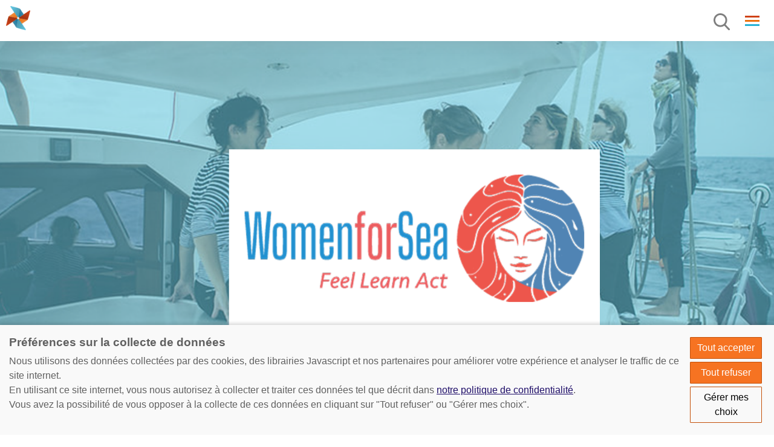

--- FILE ---
content_type: text/html; charset=UTF-8
request_url: https://seatosea.fr/realisations/women-for-sea
body_size: 4832
content:

    

<!DOCTYPE html>
<html lang="fr"><head><meta charset="UTF-8" /><meta name="viewport" content="width=device-width, initial-scale=1.0" /><title>Women for sea</title><meta name="description" content=""><meta property="og:title" content="Women for sea" /><meta property="og:description" content="" /><meta property="og:image" content="" /><meta property="og:locale" content="fr" /><meta property="og:url" content="/realisations/women-for-sea" /><link href="/realisations/women-for-sea" rel="canonical" /><link rel="apple-touch-icon" sizes="180x180" href="/apple-touch-icon.png?version=57494927"><link rel="icon" type="image/png" sizes="32x32" href="/favicon-32x32.png?version=57494927"><link rel="icon" type="image/png" sizes="16x16" href="/favicon-16x16.png?version=57494927"><link rel="manifest" href="/site.webmanifest?version=57494927"><meta name="msapplication-TileColor" content="#ffffff"><meta name="theme-color" content="#ffffff"><script src='https://assets.juicer.io/embed.js' type='text/javascript'></script><link href='https://assets.juicer.io/embed.css' media='all' rel='stylesheet' type='text/css' /><script src="https://consent.extrazimut.net/consent.js"></script><link rel="stylesheet" href="/build/layout/seatosea/css/main.css?version=57494927" /><script src="/build/layout/seatosea/js/main.js?version=57494927"></script></head><body><div class="TopBar shadow"><nav class="MainMenu"><a class="MainMenu-homeLink" href="/"><img class="MainMenu-logo" src="/img/logo-menu.png?version=57494927" alt="logo sea to sea" /></a><button class="Search-btn" aria-label="Menu"><img src="/img/search.svg?version=57494927" alt=""/></button><button class="MainMenu-btn" aria-label="Menu"></button><ul class="MainMenu-items"><li class="MainMenu-item first"><a href="/l-agence" class="MainMenu-item-link">L&#039;agence</a></li><li class="MainMenu-item"><a href="/conseil-strategie" class="MainMenu-item-link">Conseil &amp; Stratégie</a></li><li class="MainMenu-item"><a href="/image-creation-1" class="MainMenu-item-link">Image &amp; création</a></li><li class="MainMenu-item"><a href="/relations-presse-evenementiel-1" class="MainMenu-item-link">Relations presse &amp; évènementiel</a></li><li class="MainMenu-item"><a href="/digital-social-1" class="MainMenu-item-link">Digital &amp; social</a></li><li class="MainMenu-item"><a href="/realisations" class="MainMenu-item-link">Réalisations</a></li><li class="MainMenu-item"><a href="/actualites" class="MainMenu-item-link">Actualités</a></li><li class="MainMenu-item last"><a href="/contact" class="MainMenu-item-link">Contact</a></li></ul><div class="MainMenu-addon"><a class="Btn-primary Btn--blue3 Text-ButlerMedium" href="/agenda">Agenda</a></div></nav><div class="Search"><div itemscope itemtype="http://schema.org/WebSite"><meta itemprop="url" content="https://seatosea.fr/"/><form itemprop="potentialAction" itemscope itemtype="http://schema.org/SearchAction" action="/rechercher" method="get" class="navbar-form"><meta itemprop="target" content="/rechercher?query={query}"/><input itemprop="query-input" name="query" class="form-control Search-input" placeholder="Tapez vos mots-clefs..." required /><button class="Btn--orangeGradient Btn--orangeGradient--xs" type="submit">Rechercher</button></form></div></div></div><div class="Banner-image ImageContainer--cover"><img src="/mediacenter/uploads/xxl/wfs-image-en-tete.png" alt="WFS IMAGE EN TETE" width="100%" height="" class="" /></div><div class="MainBody--fullWidth MainBody--incline"><div class="MainBody MainBody--large MainBody--crevette"><div class="MainBody Margin"><ul class="Breadcrumb"><li class="Breadcrumb-item"><a href="/realisations" class="Breadcrumb-item-link">Réalisations</a></li><li class="Breadcrumb-item"><span>Women for sea</span></li></ul><header><h1 class="Execution-clientName Text-blue3">Women for sea</h1></header><h2 class="Execution-prestationTitle Execution-prestationTitle--presse"><span class="Execution-prestationTitleHover"></span><a href="/relations-presse-evenementiel-1" class="Execution-prestationTitleLink">Relations presse &amp; évènementiel</a></h2><div class="richtext"><p><span style="color: #ed700f;"><strong>Le brief</strong></span></p><p><a href="https://womenforsea.fr/">Women for sea</a> est une association portée par des femmes engagées pour la préservation des écosystèmes marins. Women or Sea rassemble depuis 10 ans des femmes expertes du nautisme, de l’environnement, scientifiques, artistes, professionnelles du développement de projets au service et de la protection du milieu marin. Avec pour devise, Feel, Learn, Act, l’association, Women for Sea crée des odyssées et des projets innovants qui inspirent, éclairent, créent du lien et ont un impact positif sur la mer et le littoral.</p><p>Women for Sea organise une nouvelle expédition au printemps 2023 « L’Odyssée des Possibles », 1er think tank embarqué pour les femmes et la mer. Durant un mois, près de trente femmes vont naviguer en mer Méditerranée pour tenter de répondre aux problématiques de changements globaux déjà visibles sur les littoraux. </p><p>L'association souhaite être accompagnée dans la communication de ce projet et notamment sur la partie relations presse. </p><p> </p><p><strong><span style="color: #ed700f;">Notre réponse</span></strong></p><p>Sea to sea s'engage auprès de Women for sea grâce au mécénat de compétences pour accompagner l'association à promouvoir l'expédition auprès des médias nationaux. </p><p>Sea to sea met en place un calendrier des actions presse, rédige les outils presse nécessaires, diffuse et assure le suivi auprès des journalistes. </p><p>Les retombées presse sont mulitples sur des média nationaux et régionaux comme <a href="https://www.radiofrance.fr/franceinter/podcasts/chroniques-littorales-de-jose-manuel-lamarque/chroniques-littorales-du-lundi-20-fevrier-2023-4278456">La chronique du littoral sur France Inter</a> ; <a href="https://www.ouest-france.fr/mer/women-for-sea-embarque-trente-femmes-qui-sengagent-pour-la-planete-646f6d5c-bc34-11ed-93e6-c3ff03e7738c">Ouest France</a> ; <a href="https://voilesetvoiliers.ouest-france.fr/croisiere/grande-croisiere/expedition/une-association-recrute-un-equipage-100-feminin-pour-une-expedition-a-la-voile-en-mediterranee-1f824a42-ad35-11ed-b5bc-e50f62d018f3?fbclid=IwAR2nkgcrTpCesPolnS_8s01VvyFCxNj17m2cbGrDXhlRwooKd5_3LBavOpk">Voile et Voiliers</a> ... </p><p>Sea to sea poursuit sa mission presse en 2024 en accompagnement Women for Sea sur l'année.</p><p>En savoir plus : </p><ul><li><a href="https://seatosea.fr/actualites/rencontre-avec-nathalie-ille-fondatrice-de-women-for-sea">Rencontre avec Nathalie Ille, fondatrice de Women for Sea</a></li><li><a href="https://seatosea.fr/actualites/24-femmes-embarquent-pour-l-odyssee-des-possibles">24 femmes embarquent pour l'odyssée des possibles</a></li><li><a href="https://seatosea.fr/actualites/women-for-sea-porte-parole-d-une-communaute-maritime-et-feminine-engagee">Women for Sea porte-parole d'une communauté maritime et féminine engagée</a></li><li><a href="https://seatosea.fr/actualites/eco-sail-une-serie-de-videos-pour-naviguer-responsable">ECO SAIL, une série de vidéos pour naviguer responsable</a></li></ul><p> </p><p><figure class="Figure"><img src="/mediacenter/uploads/m/cp-wfs-mockup-rp.png" alt="CP WFS MOCKUP RP" class="Figure-image" width="414" height="350" style="display: block; margin-left: auto; margin-right: auto;" /></figure></p><p> </p></div><div class="gallery"><div class="gallery-item"><a class="magnific-popup-link" title="" href="/mediacenter/uploads/xl/copie-de-dsc03241.jpeg"><img src="/mediacenter/uploads/sqcs/copie-de-dsc03241.jpeg" alt="Copie de DSC03241" class="" /></a></div><div class="gallery-item"><a class="magnific-popup-link" title="" href="/mediacenter/uploads/xl/copie-de-dsc02743.jpeg"><img src="/mediacenter/uploads/sqcs/copie-de-dsc02743.jpeg" alt="Copie de DSC02743" class="" /></a></div><div class="gallery-item"><a class="magnific-popup-link" title="" href="/mediacenter/uploads/xl/eco-sailwomenforsea.jpeg"><img src="/mediacenter/uploads/sqcs/eco-sailwomenforsea.jpeg" alt="Eco sailwomenforsea" class="" /></a></div></div></div></div></div><div class="MainBody--fullWidth MainBody--color-blue3"><div class="MainBody MainBody--small"><div class="Bloc ColorPage-bloc text-center"><p class="Title--2 Text-white Text-MontserratBold">Besoin d'une prestation en relations presse &amp; évènementiel ? Dites-nous en plus</p><p><a href="/contact" class="Btn Btn--orangeGradient">Parlez-nous de votre projet</a></p></div></div></div><footer class="MainFooter"><div class="MainBody MainBody--large"><div class="Grid Grid--4 Grid--xs-1"><div class=""><a href="/" class="MainFooter-logo" aria-hidden="true"><img src="/img/logo-seatosea-rvb.png?version=57494927" alt="Logo Sea to sea"></a><p>Agence conseil en communication et marketing, spécialisée dans le monde maritime</p></div><div class=""><span class="Title Title--4 Text-ButlerBold Text-blue3 Title--marginLeftNegative Title--margin-20">Menu</span><nav class="SimpleMenu MainFooter-menu"><ul class="SimpleMenu-list"><li class="SimpleMenu-list-item first"><a href="/accueil" class="SimpleMenu-list-item-link">Accueil</a></li><li class="SimpleMenu-list-item"><a href="/realisations-1" class="SimpleMenu-list-item-link">Réalisations</a></li><li class="SimpleMenu-list-item"><a href="/image-creation" class="SimpleMenu-list-item-link">Image &amp; création</a></li><li class="SimpleMenu-list-item"><a href="/conseil-strategie-1" class="SimpleMenu-list-item-link">Conseil &amp; Stratégie</a></li><li class="SimpleMenu-list-item"><a href="/relations-presse-evenementiel" class="SimpleMenu-list-item-link">Relations presse &amp; évènementiel</a></li><li class="SimpleMenu-list-item last"><a href="/digital-social" class="SimpleMenu-list-item-link">Digital &amp; social</a></li></ul></nav></div><div class=""><span class="Title Title--4 Text-ButlerBold Text-blue3 Title--marginLeftNegative Title--margin-20">Informations pratiques</span><nav class="SimpleMenu MainFooter-menu MainFooter-consent"><ul class="SimpleMenu-list"><li class="SimpleMenu-list-item first"><a href="/politique-de-confidentialite" class="SimpleMenu-list-item-link">Politique de confidentialité</a></li><li class="SimpleMenu-list-item"><a href="/cgv" class="SimpleMenu-list-item-link">CGV</a></li><li class="SimpleMenu-list-item last"><a href="/mentions-legales" class="SimpleMenu-list-item-link">Mentions légales</a></li></ul></nav><span class="Title Title--4 Text-ButlerBold Text-blue3 Title--marginLeftNegative Title--margin-20">Contact</span><p class="P--noMargin">
                        Sea to sea<br />
                        3 rue de Kerose<br />
                        29900 Concarneau<br /><br /><a href="mailto:contact@seatosea.fr">contact@seatosea.fr</a><br /><a href="tel:+33229401036">+33(0)2 29 40 10 36</a></p></div><div class=""><span class="Title Title--4 Text-ButlerBold Text-blue3 Title--marginLeftNegative Title--margin-20">Suivez-nous</span><div class="SocialNetworks SocialNetworks--small"><a class="SocialNetworks-link" href="https://fr.linkedin.com/company/seatosea56" target="_blank" rel="noopener noreferrer"><img class="SocialNetworks-icon" src="/img/social-linkedIn.png?version=57494927" alt="LinkedIn"/></a><a class="SocialNetworks-link" href="https://www.instagram.com/seatosea_agencecousuemer/" target="_blank" rel="noopener noreferrer"><img class="SocialNetworks-icon" src="/img/social-instagram.png?version=57494927" alt="Instagram"/></a><a class="SocialNetworks-link" href="https://www.youtube.com/channel/UCpVe9wW02593ddYBY0hb3Zw" target="_blank" rel="noopener noreferrer"><img class="SocialNetworks-icon" src="/img/social-youtube.png?version=57494927" alt="YouTube"/></a></div><span class="Title Title--4 Text-ButlerBold Text-blue3 Title--marginLeftNegative Title--margin-20">Newsletter</span><p>On vous tient informés de l'actualité maritime</p><form method="post" action="https://azimailing.net/inscription.asp" class="NewsletterForm"><p><div><input type="email" id="mail" name="mail" required="required" placeholder="Votre email *" class="form-control" style="border: none; background-color:white;" /></div></p><small style="display: inline-block; font-size: 1.2rem; line-height: 1.6rem;"><input type="checkbox" required name="terms"> En cochant cette case vous acceptez de nous renseigner votre adresse mail afin de recevoir notre newsletter mensuelle et vous prenez connaissance de notre <u>Politique de confidentialité.</u></small><input type="submit" class="Btn-primary Btn--orange" value="Je m'abonne!" /><div class="spinner"><div class="bounce1"></div><div class="bounce2"></div><div class="bounce3"></div></div><br /><span class="message" style="display: inline-block; font-size: 1.2rem; line-height: 1.6rem;"></span><input type="hidden" id="ID_CPTE_AZIMAILING" name="ID_CPTE_AZIMAILING" value="50" /><input type="hidden" id="ID_GRPE_ANNUAIRE" name="ID_GRPE_ANNUAIRE" value="265" /><input type="hidden" id="valider" name="valider" value="on" /><input type="hidden" id="locale" name="locale" value="fr" /><input type="hidden" id="_token" name="_token" value="nX6TiwSlqOD89XToACcqyfv3sdVufaryCM1ZJFKP9g4" /></form></div></div><div class="MainFooter-signature text-center"><a href="https://azimut.net" title="Azimut" target="_blank">&copy; Azimut - Créateur de solutions numériques</a></div></div></footer><script>
        (function() {
            azimutConsentManager.create({
                locale: 'fr',
                fallbackLocale: 'fr',
                consent: {
                    required: {},
                    gtag: {measurementId: 'G-HZHD5WQPH3'}
                },
                privacyUrl: 'https://seatosea.fr/politique-de-confidentialite',
            });
            const li = document.createElement('li');
            li.className = 'SimpleMenu-list-item last';
            const a = document.createElement('a');
            a.href = '#';
            a.addEventListener('click', azimutConsentManager.openSettings);
            a.className = 'SimpleMenu-list-item-link';
            a.innerText = 'Gestion du consentement';
            li.append(a);

            document.querySelector('.MainFooter-consent').append(li);
        })();

        function loadScript(a){var b=document.getElementsByTagName("head")[0],c=document.createElement("script");c.type="text/javascript",c.src="https://tracker.metricool.com/resources/be.js",c.onreadystatechange=a,c.onload=a,b.appendChild(c)}loadScript(function(){beTracker.t({hash:"6b51432c677ada195d5d974e4d074ffc"})});
</script><script src="/build/layout/seatosea/js/site.js?version=57494927"></script></body></html>

--- FILE ---
content_type: text/css
request_url: https://seatosea.fr/build/layout/seatosea/css/main.css?version=57494927
body_size: 34007
content:
/*! normalize.css v7.0.0 | MIT License | github.com/necolas/normalize.css */

/* Document
   ========================================================================== */

/**
 * 1. Correct the line height in all browsers.
 * 2. Prevent adjustments of font size after orientation changes in
 *    IE on Windows Phone and in iOS.
 */

html {
  line-height: 1.15; /* 1 */
  -ms-text-size-adjust: 100%; /* 2 */
  -webkit-text-size-adjust: 100%; /* 2 */
}

/* Sections
   ========================================================================== */

/**
 * Remove the margin in all browsers (opinionated).
 */

body {
  margin: 0;
  -webkit-font-smoothing: antialiased;
  -moz-osx-font-smoothing: grayscale;
  font-smoothing: antialiased;
}

/**
 * Add the correct display in IE 9-.
 */

article,
aside,
footer,
header,
nav,
section {
  display: block;
}

/**
 * Correct the font size and margin on `h1` elements within `section` and
 * `article` contexts in Chrome, Firefox, and Safari.
 */

h1 {
  font-size: 2em;
  margin: 0.67em 0;
}

/* Grouping content
   ========================================================================== */

/**
 * Add the correct display in IE 9-.
 * 1. Add the correct display in IE.
 */

figcaption,
figure,
main { /* 1 */
  display: block;
}

.Figure-copyright,
.Figure-caption {
    text-align: center;
}

/**
 * Add the correct margin in IE 8.
 */

figure {
  margin: 1em 0;
}
figure img {
  max-width: 100%;
  height: auto;
}

/**
 * 1. Add the correct box sizing in Firefox.
 * 2. Show the overflow in Edge and IE.
 */

hr {
  box-sizing: content-box; /* 1 */
  height: 0; /* 1 */
  overflow: visible; /* 2 */
}

/**
 * 1. Correct the inheritance and scaling of font size in all browsers.
 * 2. Correct the odd `em` font sizing in all browsers.
 */

pre {
  font-family: monospace, monospace; /* 1 */
  font-size: 1em; /* 2 */
}

/* Text-level semantics
   ========================================================================== */

/**
 * 1. Remove the gray background on active links in IE 10.
 * 2. Remove gaps in links underline in iOS 8+ and Safari 8+.
 */

a {
  background-color: transparent; /* 1 */
  -webkit-text-decoration-skip: objects; /* 2 */
}

/**
 * 1. Remove the bottom border in Chrome 57- and Firefox 39-.
 * 2. Add the correct text decoration in Chrome, Edge, IE, Opera, and Safari.
 */

abbr[title] {
  border-bottom: none; /* 1 */
  text-decoration: underline; /* 2 */
  text-decoration: underline dotted; /* 2 */
}

/**
 * Prevent the duplicate application of `bolder` by the next rule in Safari 6.
 */

b,
strong {
  font-weight: inherit;
}

/**
 * Add the correct font weight in Chrome, Edge, and Safari.
 */

b,
strong {
  font-weight: bolder;
}

/**
 * 1. Correct the inheritance and scaling of font size in all browsers.
 * 2. Correct the odd `em` font sizing in all browsers.
 */

code,
kbd,
samp {
  font-family: monospace, monospace; /* 1 */
  font-size: 1em; /* 2 */
}

/**
 * Add the correct font style in Android 4.3-.
 */

dfn {
  font-style: italic;
}

/**
 * Add the correct background and color in IE 9-.
 */

mark {
  background-color: #ff0;
  color: #000;
}

/**
 * Add the correct font size in all browsers.
 */

small {
  font-size: 80%;
}

/**
 * Prevent `sub` and `sup` elements from affecting the line height in
 * all browsers.
 */

sub,
sup {
  font-size: 75%;
  line-height: 0;
  position: relative;
  vertical-align: baseline;
}

sub {
  bottom: -0.25em;
}

sup {
  top: -0.5em;
}

/* Embedded content
   ========================================================================== */

/**
 * Add the correct display in IE 9-.
 */

audio,
video {
  display: inline-block;
}

/**
 * Add the correct display in iOS 4-7.
 */

audio:not([controls]) {
  display: none;
  height: 0;
}

/**
 * Remove the border on images inside links in IE 10-.
 */

img {
  border-style: none;
}

/**
 * Hide the overflow in IE.
 */

svg:not(:root) {
  overflow: hidden;
}

/* Forms
   ========================================================================== */

/**
 * 1. Change the font styles in all browsers (opinionated).
 * 2. Remove the margin in Firefox and Safari.
 */

button,
input,
optgroup,
select,
textarea {
  font-family: sans-serif; /* 1 */
  font-size: 100%; /* 1 */
  line-height: 1.15; /* 1 */
  margin: 0; /* 2 */
}

/**
 * Show the overflow in IE.
 * 1. Show the overflow in Edge.
 */

button,
input { /* 1 */
  overflow: visible;
}

/**
 * Remove the inheritance of text transform in Edge, Firefox, and IE.
 * 1. Remove the inheritance of text transform in Firefox.
 */

button,
select { /* 1 */
  text-transform: none;
}

/**
 * 1. Prevent a WebKit bug where (2) destroys native `audio` and `video`
 *    controls in Android 4.
 * 2. Correct the inability to style clickable types in iOS and Safari.
 */

button,
html [type="button"], /* 1 */
[type="reset"],
[type="submit"] {
  -webkit-appearance: button; /* 2 */
}

/**
 * Remove the inner border and padding in Firefox.
 */

button::-moz-focus-inner,
[type="button"]::-moz-focus-inner,
[type="reset"]::-moz-focus-inner,
[type="submit"]::-moz-focus-inner {
  border-style: none;
  padding: 0;
}

/**
 * Restore the focus styles unset by the previous rule.
 */

button:-moz-focusring,
[type="button"]:-moz-focusring,
[type="reset"]:-moz-focusring,
[type="submit"]:-moz-focusring {
  outline: 1px dotted ButtonText;
}

/**
 * Correct the padding in Firefox.
 */

fieldset {
  padding: 0.35em 0.75em 0.625em;
}

/**
 * 1. Correct the text wrapping in Edge and IE.
 * 2. Correct the color inheritance from `fieldset` elements in IE.
 * 3. Remove the padding so developers are not caught out when they zero out
 *    `fieldset` elements in all browsers.
 */

legend {
  box-sizing: border-box; /* 1 */
  color: inherit; /* 2 */
  display: table; /* 1 */
  max-width: 100%; /* 1 */
  padding: 0; /* 3 */
  white-space: normal; /* 1 */
}

/**
 * 1. Add the correct display in IE 9-.
 * 2. Add the correct vertical alignment in Chrome, Firefox, and Opera.
 */

progress {
  display: inline-block; /* 1 */
  vertical-align: baseline; /* 2 */
}

/**
 * Remove the default vertical scrollbar in IE.
 */

textarea {
  overflow: auto;
}

/**
 * 1. Add the correct box sizing in IE 10-.
 * 2. Remove the padding in IE 10-.
 */

[type="checkbox"],
[type="radio"] {
  box-sizing: border-box; /* 1 */
  padding: 0; /* 2 */
}

/**
 * Correct the cursor style of increment and decrement buttons in Chrome.
 */

[type="number"]::-webkit-inner-spin-button,
[type="number"]::-webkit-outer-spin-button {
  height: auto;
}

/**
 * 1. Correct the odd appearance in Chrome and Safari.
 * 2. Correct the outline style in Safari.
 */

[type="search"] {
  -webkit-appearance: textfield; /* 1 */
  outline-offset: -2px; /* 2 */
}

/**
 * Remove the inner padding and cancel buttons in Chrome and Safari on macOS.
 */

[type="search"]::-webkit-search-cancel-button,
[type="search"]::-webkit-search-decoration {
  -webkit-appearance: none;
}

/**
 * 1. Correct the inability to style clickable types in iOS and Safari.
 * 2. Change font properties to `inherit` in Safari.
 */

::-webkit-file-upload-button {
  -webkit-appearance: button; /* 1 */
  font: inherit; /* 2 */
}

/* Interactive
   ========================================================================== */

/*
 * Add the correct display in IE 9-.
 * 1. Add the correct display in Edge, IE, and Firefox.
 */

details, /* 1 */
menu {
  display: block;
}

/*
 * Add the correct display in all browsers.
 */

summary {
  display: list-item;
}

/* Scripting
   ========================================================================== */

/**
 * Add the correct display in IE 9-.
 */

canvas {
  display: inline-block;
}

/**
 * Add the correct display in IE.
 */

template {
  display: none;
}

/* Hidden
   ========================================================================== */

/**
 * Add the correct display in IE 10-.
 */

[hidden] {
  display: none;
}
/**
 * @author: Yoann Le Crom <yoann.lecrom@abstractive.fr>
 * date:    2019-06-20 13:55:32
 */

* {
    box-sizing: border-box;
}

html {
    font-size: 62.5%;
}

html, body {
    height: 100%;
}

body {
    font-family: "Montserrat Regular", sans-serif;
    font-size: 1.6rem;
    line-height: 1.5;
    padding-top: 6.2rem; /* TopBar height */
    background: white;
    color: #606060;
    overflow-x: hidden;
}
button, input, optgroup, select, textarea {
    font-family: 'Simplon', sans-serif;
}

a {
    color: #1e0d68;
}
a:hover {
}

*[onclick] {
    cursor: pointer;
}

hr {
    margin: 3rem 0;
    border: 1px solid #f2f2f2;
}
/*
@media (max-width: 1680px) {
    html {
        font-size: 54.7%;
    }
}

@media (max-width: 540px) {
    html {
        font-size: 46.875%;
    }
}
*/

/**
 * @author: Yoann Le Crom <yoann.lecrom@abstractive.fr>
 * date:    2019-06-20 13:55:32
 */

@font-face {
    font-family: 'Montserrat Light';
    src:
            url('../../../assets/montserrat-v14-latin-300.woff') format('woff'),
            url('../../../assets/montserrat-v14-latin-300.woff2') format('woff2')
;
    font-display: swap;
}

@font-face {
    font-family: 'Montserrat Regular';
    src:
            url('../../../assets/montserrat-v14-latin-regular.woff') format('woff'),
            url('../../../assets/montserrat-v14-latin-regular.woff2') format('woff2')
;
    font-display: swap;
}

@font-face {
    font-family: 'Montserrat Medium';
    src:
            url('../../../assets/montserrat-v14-latin-500.woff') format('woff'),
            url('../../../assets/montserrat-v14-latin-500.woff2') format('woff2')
    ;
    font-display: swap;
}

@font-face {
    font-family: 'Montserrat SemiBold';
    src:
            url('../../../assets/montserrat-v14-latin-600.woff') format('woff'),
            url('../../../assets/montserrat-v14-latin-600.woff2') format('woff2')
;
    font-display: swap;
}

@font-face {
    font-family: 'Montserrat Bold';
    src:
            url('../../../assets/montserrat-v14-latin-700.woff') format('woff'),
            url('../../../assets/montserrat-v14-latin-700.woff2') format('woff2')
;
    font-display: swap;
}


/** BUTLER STENCIL **/

@font-face {
    font-family: 'ButlerStencil Bold';
    src: url('../../../assets/butler_bold_stencil-webfont.woff2') format('woff2'),
    url('../../../assets/butler_bold_stencil-webfont.woff') format('woff');
    font-weight: normal;
    font-style: normal;

}


@font-face {
    font-family: 'ButlerStencil Medium';
    src: url('../../../assets/butler_medium_stencil-webfont.woff2') format('woff2'),
    url('../../../assets/butler_medium_stencil-webfont.woff') format('woff');
    font-weight: normal;
    font-style: normal;

}

@font-face {
    font-family: 'ButlerStencil Regular';
    src: url('../../../assets/butler_regular_stencil-webfont.woff2') format('woff2'),
    url('../../../assets/butler_regular_stencil-webfont.woff') format('woff');
    font-weight: normal;
    font-style: normal;

}

/* Slider */
.slick-slider
{
    position: relative;

    display: block;
    box-sizing: border-box;

    -webkit-user-select: none;
       -moz-user-select: none;
        -ms-user-select: none;
            user-select: none;

    -webkit-touch-callout: none;
    -khtml-user-select: none;
    -ms-touch-action: pan-y;
        touch-action: pan-y;
    -webkit-tap-highlight-color: transparent;
}

.slick-list
{
    position: relative;

    display: block;
    overflow: hidden;

    margin: 0;
    padding: 0;
}
.slick-list:focus
{
    outline: none;
}
.slick-list.dragging
{
    cursor: pointer;
    cursor: hand;
}

.slick-slider .slick-track,
.slick-slider .slick-list
{
    -webkit-transform: translate3d(0, 0, 0);
       -moz-transform: translate3d(0, 0, 0);
        -ms-transform: translate3d(0, 0, 0);
         -o-transform: translate3d(0, 0, 0);
            transform: translate3d(0, 0, 0);
}

.slick-track
{
    position: relative;
    top: 0;
    left: 0;

    display: block;
    margin-left: auto;
    margin-right: auto;
}
.slick-track:before,
.slick-track:after
{
    display: table;

    content: '';
}
.slick-track:after
{
    clear: both;
}
.slick-loading .slick-track
{
    visibility: hidden;
}

.slick-slide
{
    display: none;
    float: left;

    height: 100%;
    min-height: 1px;
}
[dir='rtl'] .slick-slide
{
    float: right;
}
.slick-slide img
{
    display: block;
}
.slick-slide.slick-loading img
{
    display: none;
}
.slick-slide.dragging img
{
    pointer-events: none;
}
.slick-initialized .slick-slide
{
    display: block;
}
.slick-loading .slick-slide
{
    visibility: hidden;
}
.slick-vertical .slick-slide
{
    display: block;

    height: auto;

    border: 1px solid transparent;
}
.slick-arrow.slick-hidden {
    display: none;
}

.azimut-consent--container {
    z-index: 1;
}

.azimut-consent--modal-container {
    z-index: 1000;
}

.azimut-consent--button {
    color: white;
    background-color: #f67322;
    border: 1px solid #c45008;
}

.azimut-consent--button:hover {
    background-color: #c45008;
}

/**
 * @author: Yoann Le Crom <yoann.lecrom@abstractive.fr>
 * date:    2019-06-20 13:55:32
 */

.slick-track {
    margin-left: unset;
    margin-right: unset;
}

.slick-slide img {
    margin: 0 auto;
}

.slick-slide {
    outline-offset: -3px;
}

/* Arrows */
.slick-prev,
.slick-next
{
    position: absolute;
    top: 50%;
    font-size: 0;
    line-height: 0;
    padding: 2rem;
    margin-top: -2rem;
    cursor: pointer;
    border: none;
    background: transparent;
    z-index: 700;
}
.slick-prev {
    left: 0;
}
.slick-next {
    right: 0;
}

.slick-prev:after,
.slick-next:after
{
    content: '';
    display: block;
    width: 1.2rem;
    height: 1.2rem;
    border: 2px solid #999;
    border-bottom: none;
    border-left: none;
    transform: translateX(-.3rem) rotate(45deg);
    border-color: #1e0d68;
}
.slick-prev:after {
    transform: translateX(.3rem) rotate(-135deg);
}

.slick-prev:hover,
.slick-prev:focus,
.slick-next:hover,
.slick-next:focus
{
    color: transparent;
    outline: none;
    background: transparent;
}
.slick-prev:hover:before,
.slick-prev:focus:before,
.slick-next:hover:before,
.slick-next:focus:before
{
    opacity: 1;
}
.slick-prev.slick-disabled:before,
.slick-next.slick-disabled:before
{
    opacity: .25;
}

/* Dots */
.slick-dots
{
    position: absolute;
    bottom: 5%;
    width: 100%;
    padding: 0;
    margin: 0;
    list-style: none;
    text-align: center;
}
.slick-dots li
{
    position: relative;
    display: inline-block;
    margin: 0 5px;
    padding: 0;
}
.slick-dots li button
{
    font-size: 0;
    line-height: 0;
    width: 1rem;
    height: 1rem;
    padding: 0;
    cursor: pointer;
    color: transparent;
    background: #fff;
    border: 0;
    border-radius: 50%;
}
.slick-dots li.slick-active button
{
    background: #28dbc4;
}

fieldset {
  padding: 0;
  margin: 0;
  border: 0;
  min-width: 0;
}
legend {
  display: block;
  width: 100%;
  padding: 0;
  margin-bottom: 20px;
  font-size: 21px;
  line-height: inherit;
  color: #333333;
  border: 0;
  border-bottom: 1px solid #e5e5e5;
}
label {
  display: inline-block;
  max-width: 100%;
  margin-bottom: 5px;
  font-weight: bold;
}
input[type="search"] {
  -webkit-box-sizing: border-box;
  -moz-box-sizing: border-box;
  box-sizing: border-box;
}
input[type="radio"],
input[type="checkbox"] {
  margin: 4px 0 0;
  margin-top: 1px \9;
  line-height: normal;
}
input[type="file"] {
  display: block;
}
input[type="range"] {
  display: block;
  width: 100%;
}
select[multiple],
select[size] {
  height: auto;
}
input[type="file"]:focus,
input[type="radio"]:focus,
input[type="checkbox"]:focus {
  outline: thin dotted;
  outline: 5px auto -webkit-focus-ring-color;
  outline-offset: -2px;
}
output {
  display: block;
  padding-top: 7px;
  font-size: 14px;
  line-height: 1.42857143;
  color: #555555;
}
.form-control {
  display: block;
  width: 100%;
  height: 34px;
  padding: 6px 12px;
  font-size: 14px;
  line-height: 1.42857143;
  color: #555555;
  background-color: #fff;
  background-image: none;
  border: 1px solid #ccc;
  border-radius: 4px;
  -webkit-box-shadow: inset 0 1px 1px rgba(0, 0, 0, 0.075);
  box-shadow: inset 0 1px 1px rgba(0, 0, 0, 0.075);
  -webkit-transition: border-color ease-in-out .15s, box-shadow ease-in-out .15s;
  -o-transition: border-color ease-in-out .15s, box-shadow ease-in-out .15s;
  transition: border-color ease-in-out .15s, box-shadow ease-in-out .15s;
}
.form-control:focus {
  border-color: #66afe9;
  outline: 0;
  -webkit-box-shadow: inset 0 1px 1px rgba(0,0,0,.075), 0 0 8px rgba(102, 175, 233, 0.6);
  box-shadow: inset 0 1px 1px rgba(0,0,0,.075), 0 0 8px rgba(102, 175, 233, 0.6);
}
.form-control::-moz-placeholder {
  color: #999;
  opacity: 1;
}
.form-control:-ms-input-placeholder {
  color: #999;
}
.form-control::-webkit-input-placeholder {
  color: #999;
}
.form-control[disabled],
.form-control[readonly],
fieldset[disabled] .form-control {
  background-color: #eeeeee;
  opacity: 1;
}
.form-control[disabled],
fieldset[disabled] .form-control {
  cursor: not-allowed;
}
textarea.form-control {
  height: auto;
}
input[type="search"] {
  -webkit-appearance: none;
}
@media screen and (-webkit-min-device-pixel-ratio: 0) {
  input[type="date"],
  input[type="time"],
  input[type="datetime-local"],
  input[type="month"] {
    line-height: 34px;
  }
  input[type="date"].input-sm,
  input[type="time"].input-sm,
  input[type="datetime-local"].input-sm,
  input[type="month"].input-sm,
  .input-group-sm input[type="date"],
  .input-group-sm input[type="time"],
  .input-group-sm input[type="datetime-local"],
  .input-group-sm input[type="month"] {
    line-height: 30px;
  }
  input[type="date"].input-lg,
  input[type="time"].input-lg,
  input[type="datetime-local"].input-lg,
  input[type="month"].input-lg,
  .input-group-lg input[type="date"],
  .input-group-lg input[type="time"],
  .input-group-lg input[type="datetime-local"],
  .input-group-lg input[type="month"] {
    line-height: 46px;
  }
}
.form-group {
  margin-bottom: 15px;
}
.radio,
.checkbox {
  position: relative;
  display: block;
  margin-top: 10px;
  margin-bottom: 10px;
}
.radio label,
.checkbox label {
  min-height: 20px;
  padding-left: 20px;
  margin-bottom: 0;
  font-weight: normal;
  cursor: pointer;
}
.radio input[type="radio"],
.radio-inline input[type="radio"],
.checkbox input[type="checkbox"],
.checkbox-inline input[type="checkbox"] {
  position: absolute;
  margin-left: -20px;
  margin-top: 4px \9;
}
.radio + .radio,
.checkbox + .checkbox {
  margin-top: -5px;
}
.radio-inline,
.checkbox-inline {
  position: relative;
  display: inline-block;
  padding-left: 20px;
  margin-bottom: 0;
  vertical-align: middle;
  font-weight: normal;
  cursor: pointer;
}
.radio-inline + .radio-inline,
.checkbox-inline + .checkbox-inline {
  margin-top: 0;
  margin-left: 10px;
}
input[type="radio"][disabled],
input[type="checkbox"][disabled],
input[type="radio"].disabled,
input[type="checkbox"].disabled,
fieldset[disabled] input[type="radio"],
fieldset[disabled] input[type="checkbox"] {
  cursor: not-allowed;
}
.radio-inline.disabled,
.checkbox-inline.disabled,
fieldset[disabled] .radio-inline,
fieldset[disabled] .checkbox-inline {
  cursor: not-allowed;
}
.radio.disabled label,
.checkbox.disabled label,
fieldset[disabled] .radio label,
fieldset[disabled] .checkbox label {
  cursor: not-allowed;
}
.form-control-static {
  padding-top: 7px;
  padding-bottom: 7px;
  margin-bottom: 0;
  min-height: 34px;
}
.form-control-static.input-lg,
.form-control-static.input-sm {
  padding-left: 0;
  padding-right: 0;
}
.input-sm {
  height: 30px;
  padding: 5px 10px;
  font-size: 12px;
  line-height: 1.5;
  border-radius: 3px;
}
select.input-sm {
  height: 30px;
  line-height: 30px;
}
textarea.input-sm,
select[multiple].input-sm {
  height: auto;
}
.form-group-sm .form-control {
  height: 30px;
  padding: 5px 10px;
  font-size: 12px;
  line-height: 1.5;
  border-radius: 3px;
}
select.form-group-sm .form-control {
  height: 30px;
  line-height: 30px;
}
textarea.form-group-sm .form-control,
select[multiple].form-group-sm .form-control {
  height: auto;
}
.form-group-sm .form-control-static {
  height: 30px;
  padding: 5px 10px;
  font-size: 12px;
  line-height: 1.5;
  min-height: 32px;
}
.input-lg {
  height: 46px;
  padding: 10px 16px;
  font-size: 18px;
  line-height: 1.3333333;
  border-radius: 6px;
}
select.input-lg {
  height: 46px;
  line-height: 46px;
}
textarea.input-lg,
select[multiple].input-lg {
  height: auto;
}
.form-group-lg .form-control {
  height: 46px;
  padding: 10px 16px;
  font-size: 18px;
  line-height: 1.3333333;
  border-radius: 6px;
}
select.form-group-lg .form-control {
  height: 46px;
  line-height: 46px;
}
textarea.form-group-lg .form-control,
select[multiple].form-group-lg .form-control {
  height: auto;
}
.form-group-lg .form-control-static {
  height: 46px;
  padding: 10px 16px;
  font-size: 18px;
  line-height: 1.3333333;
  min-height: 38px;
}
.has-feedback {
  position: relative;
}
.has-feedback .form-control {
  padding-right: 42.5px;
}
.form-control-feedback {
  position: absolute;
  top: 0;
  right: 0;
  z-index: 2;
  display: block;
  width: 34px;
  height: 34px;
  line-height: 34px;
  text-align: center;
  pointer-events: none;
}
.input-lg + .form-control-feedback {
  width: 46px;
  height: 46px;
  line-height: 46px;
}
.input-sm + .form-control-feedback {
  width: 30px;
  height: 30px;
  line-height: 30px;
}
.has-success .help-block,
.has-success .control-label,
.has-success .radio,
.has-success .checkbox,
.has-success .radio-inline,
.has-success .checkbox-inline,
.has-success.radio label,
.has-success.checkbox label,
.has-success.radio-inline label,
.has-success.checkbox-inline label {
  color: #3c763d;
}
.has-success .form-control {
  border-color: #3c763d;
  -webkit-box-shadow: inset 0 1px 1px rgba(0, 0, 0, 0.075);
  box-shadow: inset 0 1px 1px rgba(0, 0, 0, 0.075);
}
.has-success .form-control:focus {
  border-color: #2b542c;
  -webkit-box-shadow: inset 0 1px 1px rgba(0, 0, 0, 0.075), 0 0 6px #67b168;
  box-shadow: inset 0 1px 1px rgba(0, 0, 0, 0.075), 0 0 6px #67b168;
}
.has-success .input-group-addon {
  color: #3c763d;
  border-color: #3c763d;
  background-color: #dff0d8;
}
.has-success .form-control-feedback {
  color: #3c763d;
}
.has-warning .help-block,
.has-warning .control-label,
.has-warning .radio,
.has-warning .checkbox,
.has-warning .radio-inline,
.has-warning .checkbox-inline,
.has-warning.radio label,
.has-warning.checkbox label,
.has-warning.radio-inline label,
.has-warning.checkbox-inline label {
  color: #8a6d3b;
}
.has-warning .form-control {
  border-color: #8a6d3b;
  -webkit-box-shadow: inset 0 1px 1px rgba(0, 0, 0, 0.075);
  box-shadow: inset 0 1px 1px rgba(0, 0, 0, 0.075);
}
.has-warning .form-control:focus {
  border-color: #66512c;
  -webkit-box-shadow: inset 0 1px 1px rgba(0, 0, 0, 0.075), 0 0 6px #c0a16b;
  box-shadow: inset 0 1px 1px rgba(0, 0, 0, 0.075), 0 0 6px #c0a16b;
}
.has-warning .input-group-addon {
  color: #8a6d3b;
  border-color: #8a6d3b;
  background-color: #fcf8e3;
}
.has-warning .form-control-feedback {
  color: #8a6d3b;
}
.has-error .help-block,
.has-error .control-label,
.has-error .radio,
.has-error .checkbox,
.has-error .radio-inline,
.has-error .checkbox-inline,
.has-error.radio label,
.has-error.checkbox label,
.has-error.radio-inline label,
.has-error.checkbox-inline label {
  color: #a94442;
}
.has-error .form-control {
  border-color: #a94442;
  -webkit-box-shadow: inset 0 1px 1px rgba(0, 0, 0, 0.075);
  box-shadow: inset 0 1px 1px rgba(0, 0, 0, 0.075);
}
.has-error .form-control:focus {
  border-color: #843534;
  -webkit-box-shadow: inset 0 1px 1px rgba(0, 0, 0, 0.075), 0 0 6px #ce8483;
  box-shadow: inset 0 1px 1px rgba(0, 0, 0, 0.075), 0 0 6px #ce8483;
}
.has-error .input-group-addon {
  color: #a94442;
  border-color: #a94442;
  background-color: #f2dede;
}
.has-error .form-control-feedback {
  color: #a94442;
}
.has-feedback label ~ .form-control-feedback {
  top: 25px;
}
.has-feedback label.sr-only ~ .form-control-feedback {
  top: 0;
}
.help-block {
  display: block;
  margin-top: 5px;
  margin-bottom: 10px;
  color: #737373;
}
@media (min-width: 768px) {
  .form-inline .form-group {
    display: inline-block;
    margin-bottom: 0;
    vertical-align: middle;
  }
  .form-inline .form-control {
    display: inline-block;
    width: auto;
    vertical-align: middle;
  }
  .form-inline .form-control-static {
    display: inline-block;
  }
  .form-inline .input-group {
    display: inline-table;
    vertical-align: middle;
  }
  .form-inline .input-group .input-group-addon,
  .form-inline .input-group .input-group-btn,
  .form-inline .input-group .form-control {
    width: auto;
  }
  .form-inline .input-group > .form-control {
    width: 100%;
  }
  .form-inline .control-label {
    margin-bottom: 0;
    vertical-align: middle;
  }
  .form-inline .radio,
  .form-inline .checkbox {
    display: inline-block;
    margin-top: 0;
    margin-bottom: 0;
    vertical-align: middle;
  }
  .form-inline .radio label,
  .form-inline .checkbox label {
    padding-left: 0;
  }
  .form-inline .radio input[type="radio"],
  .form-inline .checkbox input[type="checkbox"] {
    position: relative;
    margin-left: 0;
  }
  .form-inline .has-feedback .form-control-feedback {
    top: 0;
  }
}
.form-horizontal .radio,
.form-horizontal .checkbox,
.form-horizontal .radio-inline,
.form-horizontal .checkbox-inline {
  margin-top: 0;
  margin-bottom: 0;
  padding-top: 7px;
}
.form-horizontal .radio,
.form-horizontal .checkbox {
  min-height: 27px;
}
.form-horizontal .form-group {
  margin-left: -15px;
  margin-right: -15px;
}
@media (min-width: 768px) {
  .form-horizontal .control-label {
    text-align: right;
    margin-bottom: 0;
    padding-top: 7px;
  }
}
.form-horizontal .has-feedback .form-control-feedback {
  right: 15px;
}
@media (min-width: 768px) {
  .form-horizontal .form-group-lg .control-label {
    padding-top: 14.333333px;
  }
}
@media (min-width: 768px) {
  .form-horizontal .form-group-sm .control-label {
    padding-top: 6px;
  }
}
.alert {
  padding: 15px;
  margin-bottom: 20px;
  border: 1px solid transparent;
  border-radius: 4px;
}
.alert h4 {
  margin-top: 0;
  color: inherit;
}
.alert .alert-link {
  font-weight: bold;
}
.alert > p,
.alert > ul {
  margin-bottom: 0;
}
.alert > p + p {
  margin-top: 5px;
}
.alert-dismissable,
.alert-dismissible {
  padding-right: 35px;
}
.alert-dismissable .close,
.alert-dismissible .close {
  position: relative;
  top: -2px;
  right: -21px;
  color: inherit;
}
.alert-success {
  background-color: #dff0d8;
  border-color: #d6e9c6;
  color: #3c763d;
}
.alert-success hr {
  border-top-color: #c9e2b3;
}
.alert-success .alert-link {
  color: #2b542c;
}
.alert-info {
  background-color: #d9edf7;
  border-color: #bce8f1;
  color: #31708f;
}
.alert-info hr {
  border-top-color: #a6e1ec;
}
.alert-info .alert-link {
  color: #245269;
}
.alert-warning {
  background-color: #fcf8e3;
  border-color: #faebcc;
  color: #8a6d3b;
}
.alert-warning hr {
  border-top-color: #f7e1b5;
}
.alert-warning .alert-link {
  color: #66512c;
}
.alert-danger {
  background-color: #f2dede;
  border-color: #ebccd1;
  color: #a94442;
}
.alert-danger hr {
  border-top-color: #e4b9c0;
}
.alert-danger .alert-link {
  color: #843534;
}
.panel {
  margin-bottom: 20px;
  background-color: #fff;
  border: 1px solid transparent;
  border-radius: 4px;
  -webkit-box-shadow: 0 1px 1px rgba(0, 0, 0, 0.05);
  box-shadow: 0 1px 1px rgba(0, 0, 0, 0.05);
}
.panel-body {
  padding: 15px;
}
.panel-heading {
  padding: 10px 15px;
  border-bottom: 1px solid transparent;
  border-top-right-radius: 3px;
  border-top-left-radius: 3px;
}
.panel-heading > .dropdown .dropdown-toggle {
  color: inherit;
}
.panel-title {
  margin-top: 0;
  margin-bottom: 0;
  font-size: 16px;
  color: inherit;
}
.panel-title > a,
.panel-title > small,
.panel-title > .small,
.panel-title > small > a,
.panel-title > .small > a {
  color: inherit;
}
.panel-footer {
  padding: 10px 15px;
  background-color: #f5f5f5;
  border-top: 1px solid #ddd;
  border-bottom-right-radius: 3px;
  border-bottom-left-radius: 3px;
}
.panel > .list-group,
.panel > .panel-collapse > .list-group {
  margin-bottom: 0;
}
.panel > .list-group .list-group-item,
.panel > .panel-collapse > .list-group .list-group-item {
  border-width: 1px 0;
  border-radius: 0;
}
.panel > .list-group:first-child .list-group-item:first-child,
.panel > .panel-collapse > .list-group:first-child .list-group-item:first-child {
  border-top: 0;
  border-top-right-radius: 3px;
  border-top-left-radius: 3px;
}
.panel > .list-group:last-child .list-group-item:last-child,
.panel > .panel-collapse > .list-group:last-child .list-group-item:last-child {
  border-bottom: 0;
  border-bottom-right-radius: 3px;
  border-bottom-left-radius: 3px;
}
.panel-heading + .list-group .list-group-item:first-child {
  border-top-width: 0;
}
.list-group + .panel-footer {
  border-top-width: 0;
}
.panel > .table,
.panel > .table-responsive > .table,
.panel > .panel-collapse > .table {
  margin-bottom: 0;
}
.panel > .table caption,
.panel > .table-responsive > .table caption,
.panel > .panel-collapse > .table caption {
  padding-left: 15px;
  padding-right: 15px;
}
.panel > .table:first-child,
.panel > .table-responsive:first-child > .table:first-child {
  border-top-right-radius: 3px;
  border-top-left-radius: 3px;
}
.panel > .table:first-child > thead:first-child > tr:first-child,
.panel > .table-responsive:first-child > .table:first-child > thead:first-child > tr:first-child,
.panel > .table:first-child > tbody:first-child > tr:first-child,
.panel > .table-responsive:first-child > .table:first-child > tbody:first-child > tr:first-child {
  border-top-left-radius: 3px;
  border-top-right-radius: 3px;
}
.panel > .table:first-child > thead:first-child > tr:first-child td:first-child,
.panel > .table-responsive:first-child > .table:first-child > thead:first-child > tr:first-child td:first-child,
.panel > .table:first-child > tbody:first-child > tr:first-child td:first-child,
.panel > .table-responsive:first-child > .table:first-child > tbody:first-child > tr:first-child td:first-child,
.panel > .table:first-child > thead:first-child > tr:first-child th:first-child,
.panel > .table-responsive:first-child > .table:first-child > thead:first-child > tr:first-child th:first-child,
.panel > .table:first-child > tbody:first-child > tr:first-child th:first-child,
.panel > .table-responsive:first-child > .table:first-child > tbody:first-child > tr:first-child th:first-child {
  border-top-left-radius: 3px;
}
.panel > .table:first-child > thead:first-child > tr:first-child td:last-child,
.panel > .table-responsive:first-child > .table:first-child > thead:first-child > tr:first-child td:last-child,
.panel > .table:first-child > tbody:first-child > tr:first-child td:last-child,
.panel > .table-responsive:first-child > .table:first-child > tbody:first-child > tr:first-child td:last-child,
.panel > .table:first-child > thead:first-child > tr:first-child th:last-child,
.panel > .table-responsive:first-child > .table:first-child > thead:first-child > tr:first-child th:last-child,
.panel > .table:first-child > tbody:first-child > tr:first-child th:last-child,
.panel > .table-responsive:first-child > .table:first-child > tbody:first-child > tr:first-child th:last-child {
  border-top-right-radius: 3px;
}
.panel > .table:last-child,
.panel > .table-responsive:last-child > .table:last-child {
  border-bottom-right-radius: 3px;
  border-bottom-left-radius: 3px;
}
.panel > .table:last-child > tbody:last-child > tr:last-child,
.panel > .table-responsive:last-child > .table:last-child > tbody:last-child > tr:last-child,
.panel > .table:last-child > tfoot:last-child > tr:last-child,
.panel > .table-responsive:last-child > .table:last-child > tfoot:last-child > tr:last-child {
  border-bottom-left-radius: 3px;
  border-bottom-right-radius: 3px;
}
.panel > .table:last-child > tbody:last-child > tr:last-child td:first-child,
.panel > .table-responsive:last-child > .table:last-child > tbody:last-child > tr:last-child td:first-child,
.panel > .table:last-child > tfoot:last-child > tr:last-child td:first-child,
.panel > .table-responsive:last-child > .table:last-child > tfoot:last-child > tr:last-child td:first-child,
.panel > .table:last-child > tbody:last-child > tr:last-child th:first-child,
.panel > .table-responsive:last-child > .table:last-child > tbody:last-child > tr:last-child th:first-child,
.panel > .table:last-child > tfoot:last-child > tr:last-child th:first-child,
.panel > .table-responsive:last-child > .table:last-child > tfoot:last-child > tr:last-child th:first-child {
  border-bottom-left-radius: 3px;
}
.panel > .table:last-child > tbody:last-child > tr:last-child td:last-child,
.panel > .table-responsive:last-child > .table:last-child > tbody:last-child > tr:last-child td:last-child,
.panel > .table:last-child > tfoot:last-child > tr:last-child td:last-child,
.panel > .table-responsive:last-child > .table:last-child > tfoot:last-child > tr:last-child td:last-child,
.panel > .table:last-child > tbody:last-child > tr:last-child th:last-child,
.panel > .table-responsive:last-child > .table:last-child > tbody:last-child > tr:last-child th:last-child,
.panel > .table:last-child > tfoot:last-child > tr:last-child th:last-child,
.panel > .table-responsive:last-child > .table:last-child > tfoot:last-child > tr:last-child th:last-child {
  border-bottom-right-radius: 3px;
}
.panel > .panel-body + .table,
.panel > .panel-body + .table-responsive,
.panel > .table + .panel-body,
.panel > .table-responsive + .panel-body {
  border-top: 1px solid #ddd;
}
.panel > .table > tbody:first-child > tr:first-child th,
.panel > .table > tbody:first-child > tr:first-child td {
  border-top: 0;
}
.panel > .table-bordered,
.panel > .table-responsive > .table-bordered {
  border: 0;
}
.panel > .table-bordered > thead > tr > th:first-child,
.panel > .table-responsive > .table-bordered > thead > tr > th:first-child,
.panel > .table-bordered > tbody > tr > th:first-child,
.panel > .table-responsive > .table-bordered > tbody > tr > th:first-child,
.panel > .table-bordered > tfoot > tr > th:first-child,
.panel > .table-responsive > .table-bordered > tfoot > tr > th:first-child,
.panel > .table-bordered > thead > tr > td:first-child,
.panel > .table-responsive > .table-bordered > thead > tr > td:first-child,
.panel > .table-bordered > tbody > tr > td:first-child,
.panel > .table-responsive > .table-bordered > tbody > tr > td:first-child,
.panel > .table-bordered > tfoot > tr > td:first-child,
.panel > .table-responsive > .table-bordered > tfoot > tr > td:first-child {
  border-left: 0;
}
.panel > .table-bordered > thead > tr > th:last-child,
.panel > .table-responsive > .table-bordered > thead > tr > th:last-child,
.panel > .table-bordered > tbody > tr > th:last-child,
.panel > .table-responsive > .table-bordered > tbody > tr > th:last-child,
.panel > .table-bordered > tfoot > tr > th:last-child,
.panel > .table-responsive > .table-bordered > tfoot > tr > th:last-child,
.panel > .table-bordered > thead > tr > td:last-child,
.panel > .table-responsive > .table-bordered > thead > tr > td:last-child,
.panel > .table-bordered > tbody > tr > td:last-child,
.panel > .table-responsive > .table-bordered > tbody > tr > td:last-child,
.panel > .table-bordered > tfoot > tr > td:last-child,
.panel > .table-responsive > .table-bordered > tfoot > tr > td:last-child {
  border-right: 0;
}
.panel > .table-bordered > thead > tr:first-child > td,
.panel > .table-responsive > .table-bordered > thead > tr:first-child > td,
.panel > .table-bordered > tbody > tr:first-child > td,
.panel > .table-responsive > .table-bordered > tbody > tr:first-child > td,
.panel > .table-bordered > thead > tr:first-child > th,
.panel > .table-responsive > .table-bordered > thead > tr:first-child > th,
.panel > .table-bordered > tbody > tr:first-child > th,
.panel > .table-responsive > .table-bordered > tbody > tr:first-child > th {
  border-bottom: 0;
}
.panel > .table-bordered > tbody > tr:last-child > td,
.panel > .table-responsive > .table-bordered > tbody > tr:last-child > td,
.panel > .table-bordered > tfoot > tr:last-child > td,
.panel > .table-responsive > .table-bordered > tfoot > tr:last-child > td,
.panel > .table-bordered > tbody > tr:last-child > th,
.panel > .table-responsive > .table-bordered > tbody > tr:last-child > th,
.panel > .table-bordered > tfoot > tr:last-child > th,
.panel > .table-responsive > .table-bordered > tfoot > tr:last-child > th {
  border-bottom: 0;
}
.panel > .table-responsive {
  border: 0;
  margin-bottom: 0;
}
.panel-group {
  margin-bottom: 20px;
}
.panel-group .panel {
  margin-bottom: 0;
  border-radius: 4px;
}
.panel-group .panel + .panel {
  margin-top: 5px;
}
.panel-group .panel-heading {
  border-bottom: 0;
}
.panel-group .panel-heading + .panel-collapse > .panel-body,
.panel-group .panel-heading + .panel-collapse > .list-group {
  border-top: 1px solid #ddd;
}
.panel-group .panel-footer {
  border-top: 0;
}
.panel-group .panel-footer + .panel-collapse .panel-body {
  border-bottom: 1px solid #ddd;
}
.panel-default {
  border-color: #ddd;
}
.panel-default > .panel-heading {
  color: #333333;
  background-color: #f5f5f5;
  border-color: #ddd;
}
.panel-default > .panel-heading + .panel-collapse > .panel-body {
  border-top-color: #ddd;
}
.panel-default > .panel-heading .badge {
  color: #f5f5f5;
  background-color: #333333;
}
.panel-default > .panel-footer + .panel-collapse > .panel-body {
  border-bottom-color: #ddd;
}
.panel-primary {
  border-color: #337ab7;
}
.panel-primary > .panel-heading {
  color: #fff;
  background-color: #337ab7;
  border-color: #337ab7;
}
.panel-primary > .panel-heading + .panel-collapse > .panel-body {
  border-top-color: #337ab7;
}
.panel-primary > .panel-heading .badge {
  color: #337ab7;
  background-color: #fff;
}
.panel-primary > .panel-footer + .panel-collapse > .panel-body {
  border-bottom-color: #337ab7;
}
.panel-success {
  border-color: #d6e9c6;
}
.panel-success > .panel-heading {
  color: #3c763d;
  background-color: #dff0d8;
  border-color: #d6e9c6;
}
.panel-success > .panel-heading + .panel-collapse > .panel-body {
  border-top-color: #d6e9c6;
}
.panel-success > .panel-heading .badge {
  color: #dff0d8;
  background-color: #3c763d;
}
.panel-success > .panel-footer + .panel-collapse > .panel-body {
  border-bottom-color: #d6e9c6;
}
.panel-info {
  border-color: #bce8f1;
}
.panel-info > .panel-heading {
  color: #31708f;
  background-color: #d9edf7;
  border-color: #bce8f1;
}
.panel-info > .panel-heading + .panel-collapse > .panel-body {
  border-top-color: #bce8f1;
}
.panel-info > .panel-heading .badge {
  color: #d9edf7;
  background-color: #31708f;
}
.panel-info > .panel-footer + .panel-collapse > .panel-body {
  border-bottom-color: #bce8f1;
}
.panel-warning {
  border-color: #faebcc;
}
.panel-warning > .panel-heading {
  color: #8a6d3b;
  background-color: #fcf8e3;
  border-color: #faebcc;
}
.panel-warning > .panel-heading + .panel-collapse > .panel-body {
  border-top-color: #faebcc;
}
.panel-warning > .panel-heading .badge {
  color: #fcf8e3;
  background-color: #8a6d3b;
}
.panel-warning > .panel-footer + .panel-collapse > .panel-body {
  border-bottom-color: #faebcc;
}
.panel-danger {
  border-color: #ebccd1;
}
.panel-danger > .panel-heading {
  color: #a94442;
  background-color: #f2dede;
  border-color: #ebccd1;
}
.panel-danger > .panel-heading + .panel-collapse > .panel-body {
  border-top-color: #ebccd1;
}
.panel-danger > .panel-heading .badge {
  color: #f2dede;
  background-color: #a94442;
}
.panel-danger > .panel-footer + .panel-collapse > .panel-body {
  border-bottom-color: #ebccd1;
}
.input-group {
  position: relative;
  display: table;
  border-collapse: separate;
}
.input-group[class*="col-"] {
  float: none;
  padding-left: 0;
  padding-right: 0;
}
.input-group .form-control {
  position: relative;
  z-index: 2;
  float: left;
  width: 100%;
  margin-bottom: 0;
}
.input-group-lg > .form-control,
.input-group-lg > .input-group-addon,
.input-group-lg > .input-group-btn > .btn {
  height: 46px;
  padding: 10px 16px;
  font-size: 18px;
  line-height: 1.3333333;
  border-radius: 6px;
}
select.input-group-lg > .form-control,
select.input-group-lg > .input-group-addon,
select.input-group-lg > .input-group-btn > .btn {
  height: 46px;
  line-height: 46px;
}
textarea.input-group-lg > .form-control,
textarea.input-group-lg > .input-group-addon,
textarea.input-group-lg > .input-group-btn > .btn,
select[multiple].input-group-lg > .form-control,
select[multiple].input-group-lg > .input-group-addon,
select[multiple].input-group-lg > .input-group-btn > .btn {
  height: auto;
}
.input-group-sm > .form-control,
.input-group-sm > .input-group-addon,
.input-group-sm > .input-group-btn > .btn {
  height: 30px;
  padding: 5px 10px;
  font-size: 12px;
  line-height: 1.5;
  border-radius: 3px;
}
select.input-group-sm > .form-control,
select.input-group-sm > .input-group-addon,
select.input-group-sm > .input-group-btn > .btn {
  height: 30px;
  line-height: 30px;
}
textarea.input-group-sm > .form-control,
textarea.input-group-sm > .input-group-addon,
textarea.input-group-sm > .input-group-btn > .btn,
select[multiple].input-group-sm > .form-control,
select[multiple].input-group-sm > .input-group-addon,
select[multiple].input-group-sm > .input-group-btn > .btn {
  height: auto;
}
.input-group-addon,
.input-group-btn,
.input-group .form-control {
  display: table-cell;
}
.input-group-addon:not(:first-child):not(:last-child),
.input-group-btn:not(:first-child):not(:last-child),
.input-group .form-control:not(:first-child):not(:last-child) {
  border-radius: 0;
}
.input-group-addon,
.input-group-btn {
  width: 1%;
  white-space: nowrap;
  vertical-align: middle;
}
.input-group-addon {
  padding: 6px 12px;
  font-size: 14px;
  font-weight: normal;
  line-height: 1;
  color: #555555;
  text-align: center;
  background-color: #eeeeee;
  border: 1px solid #ccc;
  border-radius: 4px;
}
.input-group-addon.input-sm {
  padding: 5px 10px;
  font-size: 12px;
  border-radius: 3px;
}
.input-group-addon.input-lg {
  padding: 10px 16px;
  font-size: 18px;
  border-radius: 6px;
}
.input-group-addon input[type="radio"],
.input-group-addon input[type="checkbox"] {
  margin-top: 0;
}
.input-group .form-control:first-child,
.input-group-addon:first-child,
.input-group-btn:first-child > .btn,
.input-group-btn:first-child > .btn-group > .btn,
.input-group-btn:first-child > .dropdown-toggle,
.input-group-btn:last-child > .btn:not(:last-child):not(.dropdown-toggle),
.input-group-btn:last-child > .btn-group:not(:last-child) > .btn {
  border-bottom-right-radius: 0;
  border-top-right-radius: 0;
}
.input-group-addon:first-child {
  border-right: 0;
}
.input-group .form-control:last-child,
.input-group-addon:last-child,
.input-group-btn:last-child > .btn,
.input-group-btn:last-child > .btn-group > .btn,
.input-group-btn:last-child > .dropdown-toggle,
.input-group-btn:first-child > .btn:not(:first-child),
.input-group-btn:first-child > .btn-group:not(:first-child) > .btn {
  border-bottom-left-radius: 0;
  border-top-left-radius: 0;
}
.input-group-addon:last-child {
  border-left: 0;
}
.input-group-btn {
  position: relative;
  font-size: 0;
  white-space: nowrap;
}
.input-group-btn > .btn {
  position: relative;
}
.input-group-btn > .btn + .btn {
  margin-left: -1px;
}
.input-group-btn > .btn:hover,
.input-group-btn > .btn:focus,
.input-group-btn > .btn:active {
  z-index: 2;
}
.input-group-btn:first-child > .btn,
.input-group-btn:first-child > .btn-group {
  margin-right: -1px;
}
.input-group-btn:last-child > .btn,
.input-group-btn:last-child > .btn-group {
  margin-left: -1px;
}

/*!
 * FullCalendar v3.10.1
 * Docs & License: https://fullcalendar.io/
 * (c) 2019 Adam Shaw
 */
.fc {
  direction: ltr;
  text-align: left; }

.fc-rtl {
  text-align: right; }

body .fc {
  /* extra precedence to overcome jqui */
  font-size: 1em; }

/* Colors
--------------------------------------------------------------------------------------------------*/
.fc-highlight {
  /* when user is selecting cells */
  background: #bce8f1;
  opacity: .3; }

.fc-bgevent {
  /* default look for background events */
  background: #8fdf82;
  opacity: .3; }

.fc-nonbusiness {
  /* default look for non-business-hours areas */
  /* will inherit .fc-bgevent's styles */
  background: #d7d7d7; }

/* Buttons (styled <button> tags, normalized to work cross-browser)
--------------------------------------------------------------------------------------------------*/
.fc button {
  /* force height to include the border and padding */
  -moz-box-sizing: border-box;
  -webkit-box-sizing: border-box;
  box-sizing: border-box;
  /* dimensions */
  margin: 0;
  height: 2.1em;
  padding: 0 .6em;
  /* text & cursor */
  font-size: 1em;
  /* normalize */
  white-space: nowrap;
  cursor: pointer; }

/* Firefox has an annoying inner border */
.fc button::-moz-focus-inner {
  margin: 0;
  padding: 0; }

.fc-state-default {
  /* non-theme */
  border: 1px solid; }

.fc-state-default.fc-corner-left {
  /* non-theme */
  border-top-left-radius: 4px;
  border-bottom-left-radius: 4px; }

.fc-state-default.fc-corner-right {
  /* non-theme */
  border-top-right-radius: 4px;
  border-bottom-right-radius: 4px; }

/* icons in buttons */
.fc button .fc-icon {
  /* non-theme */
  position: relative;
  top: -0.05em;
  /* seems to be a good adjustment across browsers */
  margin: 0 .2em;
  vertical-align: middle; }

/*
  button states
  borrowed from twitter bootstrap (http://twitter.github.com/bootstrap/)
*/
.fc-state-default {
  background-color: #f5f5f5;
  background-image: -moz-linear-gradient(top, #ffffff, #e6e6e6);
  background-image: -webkit-gradient(linear, 0 0, 0 100%, from(#ffffff), to(#e6e6e6));
  background-image: -webkit-linear-gradient(top, #ffffff, #e6e6e6);
  background-image: -o-linear-gradient(top, #ffffff, #e6e6e6);
  background-image: linear-gradient(to bottom, #ffffff, #e6e6e6);
  background-repeat: repeat-x;
  border-color: #e6e6e6 #e6e6e6 #bfbfbf;
  border-color: rgba(0, 0, 0, 0.1) rgba(0, 0, 0, 0.1) rgba(0, 0, 0, 0.25);
  color: #333;
  text-shadow: 0 1px 1px rgba(255, 255, 255, 0.75);
  box-shadow: inset 0 1px 0 rgba(255, 255, 255, 0.2), 0 1px 2px rgba(0, 0, 0, 0.05); }

.fc-state-hover,
.fc-state-down,
.fc-state-active,
.fc-state-disabled {
  color: #333333;
  background-color: #e6e6e6; }

.fc-state-hover {
  color: #333333;
  text-decoration: none;
  background-position: 0 -15px;
  -webkit-transition: background-position 0.1s linear;
  -moz-transition: background-position 0.1s linear;
  -o-transition: background-position 0.1s linear;
  transition: background-position 0.1s linear; }

.fc-state-down,
.fc-state-active {
  background-color: #cccccc;
  background-image: none;
  box-shadow: inset 0 2px 4px rgba(0, 0, 0, 0.15), 0 1px 2px rgba(0, 0, 0, 0.05); }

.fc-state-disabled {
  cursor: default;
  background-image: none;
  opacity: 0.65;
  box-shadow: none; }

/* Buttons Groups
--------------------------------------------------------------------------------------------------*/
.fc-button-group {
  display: inline-block; }

/*
every button that is not first in a button group should scootch over one pixel and cover the
previous button's border...
*/
.fc .fc-button-group > * {
  /* extra precedence b/c buttons have margin set to zero */
  float: left;
  margin: 0 0 0 -1px; }

.fc .fc-button-group > :first-child {
  /* same */
  margin-left: 0; }

/* Popover
--------------------------------------------------------------------------------------------------*/
.fc-popover {
  position: absolute;
  box-shadow: 0 2px 6px rgba(0, 0, 0, 0.15); }

.fc-popover .fc-header {
  /* TODO: be more consistent with fc-head/fc-body */
  padding: 2px 4px; }

.fc-popover .fc-header .fc-title {
  margin: 0 2px; }

.fc-popover .fc-header .fc-close {
  cursor: pointer; }

.fc-ltr .fc-popover .fc-header .fc-title,
.fc-rtl .fc-popover .fc-header .fc-close {
  float: left; }

.fc-rtl .fc-popover .fc-header .fc-title,
.fc-ltr .fc-popover .fc-header .fc-close {
  float: right; }

/* Misc Reusable Components
--------------------------------------------------------------------------------------------------*/
.fc-divider {
  border-style: solid;
  border-width: 1px; }

hr.fc-divider {
  height: 0;
  margin: 0;
  padding: 0 0 2px;
  /* height is unreliable across browsers, so use padding */
  border-width: 1px 0; }

.fc-clear {
  clear: both; }

.fc-bg,
.fc-bgevent-skeleton,
.fc-highlight-skeleton,
.fc-helper-skeleton {
  /* these element should always cling to top-left/right corners */
  position: absolute;
  top: 0;
  left: 0;
  right: 0; }

.fc-bg {
  bottom: 0;
  /* strech bg to bottom edge */ }

.fc-bg table {
  height: 100%;
  /* strech bg to bottom edge */ }

/* Tables
--------------------------------------------------------------------------------------------------*/
.fc table {
  width: 100%;
  box-sizing: border-box;
  /* fix scrollbar issue in firefox */
  table-layout: fixed;
  border-collapse: collapse;
  border-spacing: 0;
  font-size: 1em;
  /* normalize cross-browser */ }

.fc th {
  text-align: center; }

.fc th,
.fc td {
  border-style: solid;
  border-width: 1px;
  padding: 0;
  vertical-align: top; }

.fc td.fc-today {
  border-style: double;
  /* overcome neighboring borders */ }

/* Internal Nav Links
--------------------------------------------------------------------------------------------------*/
a[data-goto] {
  cursor: pointer; }

a[data-goto]:hover {
  text-decoration: underline; }

/* Fake Table Rows
--------------------------------------------------------------------------------------------------*/
.fc .fc-row {
  /* extra precedence to overcome themes w/ .ui-widget-content forcing a 1px border */
  /* no visible border by default. but make available if need be (scrollbar width compensation) */
  border-style: solid;
  border-width: 0; }

.fc-row table {
  /* don't put left/right border on anything within a fake row.
     the outer tbody will worry about this */
  border-left: 0 hidden transparent;
  border-right: 0 hidden transparent;
  /* no bottom borders on rows */
  border-bottom: 0 hidden transparent; }

.fc-row:first-child table {
  border-top: 0 hidden transparent;
  /* no top border on first row */ }

/* Day Row (used within the header and the DayGrid)
--------------------------------------------------------------------------------------------------*/
.fc-row {
  position: relative; }

.fc-row .fc-bg {
  z-index: 1; }

/* highlighting cells & background event skeleton */
.fc-row .fc-bgevent-skeleton,
.fc-row .fc-highlight-skeleton {
  bottom: 0;
  /* stretch skeleton to bottom of row */ }

.fc-row .fc-bgevent-skeleton table,
.fc-row .fc-highlight-skeleton table {
  height: 100%;
  /* stretch skeleton to bottom of row */ }

.fc-row .fc-highlight-skeleton td,
.fc-row .fc-bgevent-skeleton td {
  border-color: transparent; }

.fc-row .fc-bgevent-skeleton {
  z-index: 2; }

.fc-row .fc-highlight-skeleton {
  z-index: 3; }

/*
row content (which contains day/week numbers and events) as well as "helper" (which contains
temporary rendered events).
*/
.fc-row .fc-content-skeleton {
  position: relative;
  z-index: 4;
  padding-bottom: 2px;
  /* matches the space above the events */ }

.fc-row .fc-helper-skeleton {
  z-index: 5; }

.fc .fc-row .fc-content-skeleton table,
.fc .fc-row .fc-content-skeleton td,
.fc .fc-row .fc-helper-skeleton td {
  /* see-through to the background below */
  /* extra precedence to prevent theme-provided backgrounds */
  background: none;
  /* in case <td>s are globally styled */
  border-color: transparent; }

.fc-row .fc-content-skeleton td,
.fc-row .fc-helper-skeleton td {
  /* don't put a border between events and/or the day number */
  border-bottom: 0; }

.fc-row .fc-content-skeleton tbody td,
.fc-row .fc-helper-skeleton tbody td {
  /* don't put a border between event cells */
  border-top: 0; }

/* Scrolling Container
--------------------------------------------------------------------------------------------------*/
.fc-scroller {
  -webkit-overflow-scrolling: touch; }

/* TODO: move to agenda/basic */
.fc-scroller > .fc-day-grid,
.fc-scroller > .fc-time-grid {
  position: relative;
  /* re-scope all positions */
  width: 100%;
  /* hack to force re-sizing this inner element when scrollbars appear/disappear */ }

/* Global Event Styles
--------------------------------------------------------------------------------------------------*/
.fc-event {
  position: relative;
  /* for resize handle and other inner positioning */
  display: block;
  /* make the <a> tag block */
  font-size: .85em;
  line-height: 1.3;
  border-radius: 3px;
  border: 1px solid #3a87ad;
  /* default BORDER color */ }

.fc-event,
.fc-event-dot {
  background-color: #3a87ad;
  /* default BACKGROUND color */ }

.fc-event,
.fc-event:hover {
  color: #fff;
  /* default TEXT color */
  text-decoration: none;
  /* if <a> has an href */ }

.fc-event[href],
.fc-event.fc-draggable {
  cursor: pointer;
  /* give events with links and draggable events a hand mouse pointer */ }

.fc-not-allowed,
.fc-not-allowed .fc-event {
  /* to override an event's custom cursor */
  cursor: not-allowed; }

.fc-event .fc-bg {
  /* the generic .fc-bg already does position */
  z-index: 1;
  background: #fff;
  opacity: .25; }

.fc-event .fc-content {
  position: relative;
  z-index: 2; }

/* resizer (cursor AND touch devices) */
.fc-event .fc-resizer {
  position: absolute;
  z-index: 4; }

/* resizer (touch devices) */
.fc-event .fc-resizer {
  display: none; }

.fc-event.fc-allow-mouse-resize .fc-resizer,
.fc-event.fc-selected .fc-resizer {
  /* only show when hovering or selected (with touch) */
  display: block; }

/* hit area */
.fc-event.fc-selected .fc-resizer:before {
  /* 40x40 touch area */
  content: "";
  position: absolute;
  z-index: 9999;
  /* user of this util can scope within a lower z-index */
  top: 50%;
  left: 50%;
  width: 40px;
  height: 40px;
  margin-left: -20px;
  margin-top: -20px; }

/* Event Selection (only for touch devices)
--------------------------------------------------------------------------------------------------*/
.fc-event.fc-selected {
  z-index: 9999 !important;
  /* overcomes inline z-index */
  box-shadow: 0 2px 5px rgba(0, 0, 0, 0.2); }

.fc-event.fc-selected.fc-dragging {
  box-shadow: 0 2px 7px rgba(0, 0, 0, 0.3); }

/* Horizontal Events
--------------------------------------------------------------------------------------------------*/
/* bigger touch area when selected */
.fc-h-event.fc-selected:before {
  content: "";
  position: absolute;
  z-index: 3;
  /* below resizers */
  top: -10px;
  bottom: -10px;
  left: 0;
  right: 0; }

/* events that are continuing to/from another week. kill rounded corners and butt up against edge */
.fc-ltr .fc-h-event.fc-not-start,
.fc-rtl .fc-h-event.fc-not-end {
  margin-left: 0;
  border-left-width: 0;
  padding-left: 1px;
  /* replace the border with padding */
  border-top-left-radius: 0;
  border-bottom-left-radius: 0; }

.fc-ltr .fc-h-event.fc-not-end,
.fc-rtl .fc-h-event.fc-not-start {
  margin-right: 0;
  border-right-width: 0;
  padding-right: 1px;
  /* replace the border with padding */
  border-top-right-radius: 0;
  border-bottom-right-radius: 0; }

/* resizer (cursor AND touch devices) */
/* left resizer  */
.fc-ltr .fc-h-event .fc-start-resizer,
.fc-rtl .fc-h-event .fc-end-resizer {
  cursor: w-resize;
  left: -1px;
  /* overcome border */ }

/* right resizer */
.fc-ltr .fc-h-event .fc-end-resizer,
.fc-rtl .fc-h-event .fc-start-resizer {
  cursor: e-resize;
  right: -1px;
  /* overcome border */ }

/* resizer (mouse devices) */
.fc-h-event.fc-allow-mouse-resize .fc-resizer {
  width: 7px;
  top: -1px;
  /* overcome top border */
  bottom: -1px;
  /* overcome bottom border */ }

/* resizer (touch devices) */
.fc-h-event.fc-selected .fc-resizer {
  /* 8x8 little dot */
  border-radius: 4px;
  border-width: 1px;
  width: 6px;
  height: 6px;
  border-style: solid;
  border-color: inherit;
  background: #fff;
  /* vertically center */
  top: 50%;
  margin-top: -4px; }

/* left resizer  */
.fc-ltr .fc-h-event.fc-selected .fc-start-resizer,
.fc-rtl .fc-h-event.fc-selected .fc-end-resizer {
  margin-left: -4px;
  /* centers the 8x8 dot on the left edge */ }

/* right resizer */
.fc-ltr .fc-h-event.fc-selected .fc-end-resizer,
.fc-rtl .fc-h-event.fc-selected .fc-start-resizer {
  margin-right: -4px;
  /* centers the 8x8 dot on the right edge */ }

/* DayGrid events
----------------------------------------------------------------------------------------------------
We use the full "fc-day-grid-event" class instead of using descendants because the event won't
be a descendant of the grid when it is being dragged.
*/
.fc-day-grid-event {
  margin: 1px 2px 0;
  /* spacing between events and edges */
  padding: 0 1px; }

tr:first-child > td > .fc-day-grid-event {
  margin-top: 2px;
  /* a little bit more space before the first event */ }

.fc-day-grid-event.fc-selected:after {
  content: "";
  position: absolute;
  z-index: 1;
  /* same z-index as fc-bg, behind text */
  /* overcome the borders */
  top: -1px;
  right: -1px;
  bottom: -1px;
  left: -1px;
  /* darkening effect */
  background: #000;
  opacity: .25; }

.fc-day-grid-event .fc-content {
  /* force events to be one-line tall */
  white-space: nowrap;
  overflow: hidden; }

.fc-day-grid-event .fc-time {
  font-weight: bold; }

/* resizer (cursor devices) */
/* left resizer  */
.fc-ltr .fc-day-grid-event.fc-allow-mouse-resize .fc-start-resizer,
.fc-rtl .fc-day-grid-event.fc-allow-mouse-resize .fc-end-resizer {
  margin-left: -2px;
  /* to the day cell's edge */ }

/* right resizer */
.fc-ltr .fc-day-grid-event.fc-allow-mouse-resize .fc-end-resizer,
.fc-rtl .fc-day-grid-event.fc-allow-mouse-resize .fc-start-resizer {
  margin-right: -2px;
  /* to the day cell's edge */ }

/* Event Limiting
--------------------------------------------------------------------------------------------------*/
/* "more" link that represents hidden events */
a.fc-more {
  margin: 1px 3px;
  font-size: .85em;
  cursor: pointer;
  text-decoration: none; }

a.fc-more:hover {
  text-decoration: underline; }

.fc-limited {
  /* rows and cells that are hidden because of a "more" link */
  display: none; }

/* popover that appears when "more" link is clicked */
.fc-day-grid .fc-row {
  z-index: 1;
  /* make the "more" popover one higher than this */ }

.fc-more-popover {
  z-index: 2;
  width: 220px; }

.fc-more-popover .fc-event-container {
  padding: 10px; }

/* Now Indicator
--------------------------------------------------------------------------------------------------*/
.fc-now-indicator {
  position: absolute;
  border: 0 solid red; }

/* Utilities
--------------------------------------------------------------------------------------------------*/
.fc-unselectable {
  -webkit-user-select: none;
  -khtml-user-select: none;
  -moz-user-select: none;
  -ms-user-select: none;
  user-select: none;
  -webkit-touch-callout: none;
  -webkit-tap-highlight-color: rgba(0, 0, 0, 0); }

/*
TODO: more distinction between this file and common.css
*/
/* Colors
--------------------------------------------------------------------------------------------------*/
.fc-unthemed th,
.fc-unthemed td,
.fc-unthemed thead,
.fc-unthemed tbody,
.fc-unthemed .fc-divider,
.fc-unthemed .fc-row,
.fc-unthemed .fc-content,
.fc-unthemed .fc-popover,
.fc-unthemed .fc-list-view,
.fc-unthemed .fc-list-heading td {
  border-color: #ddd; }

.fc-unthemed .fc-popover {
  background-color: #fff; }

.fc-unthemed .fc-divider,
.fc-unthemed .fc-popover .fc-header,
.fc-unthemed .fc-list-heading td {
  background: #eee; }

.fc-unthemed .fc-popover .fc-header .fc-close {
  color: #666; }

.fc-unthemed td.fc-today {
  background: #fcf8e3; }

.fc-unthemed .fc-disabled-day {
  background: #d7d7d7;
  opacity: .3; }

/* Icons (inline elements with styled text that mock arrow icons)
--------------------------------------------------------------------------------------------------*/
.fc-icon {
  display: inline-block;
  height: 1em;
  line-height: 1em;
  font-size: 1em;
  text-align: center;
  overflow: hidden;
  font-family: "Courier New", Courier, monospace;
  /* don't allow browser text-selection */
  -webkit-touch-callout: none;
  -webkit-user-select: none;
  -khtml-user-select: none;
  -moz-user-select: none;
  -ms-user-select: none;
  user-select: none; }

/*
Acceptable font-family overrides for individual icons:
  "Arial", sans-serif
  "Times New Roman", serif

NOTE: use percentage font sizes or else old IE chokes
*/
.fc-icon:after {
  position: relative; }

.fc-icon-left-single-arrow:after {
  content: "\2039";
  font-weight: bold;
  font-size: 200%;
  top: -7%; }

.fc-icon-right-single-arrow:after {
  content: "\203A";
  font-weight: bold;
  font-size: 200%;
  top: -7%; }

.fc-icon-left-double-arrow:after {
  content: "\AB";
  font-size: 160%;
  top: -7%; }

.fc-icon-right-double-arrow:after {
  content: "\BB";
  font-size: 160%;
  top: -7%; }

.fc-icon-left-triangle:after {
  content: "\25C4";
  font-size: 125%;
  top: 3%; }

.fc-icon-right-triangle:after {
  content: "\25BA";
  font-size: 125%;
  top: 3%; }

.fc-icon-down-triangle:after {
  content: "\25BC";
  font-size: 125%;
  top: 2%; }

.fc-icon-x:after {
  content: "\D7";
  font-size: 200%;
  top: 6%; }

/* Popover
--------------------------------------------------------------------------------------------------*/
.fc-unthemed .fc-popover {
  border-width: 1px;
  border-style: solid; }

.fc-unthemed .fc-popover .fc-header .fc-close {
  font-size: .9em;
  margin-top: 2px; }

/* List View
--------------------------------------------------------------------------------------------------*/
.fc-unthemed .fc-list-item:hover td {
  background-color: #f5f5f5; }

/* Colors
--------------------------------------------------------------------------------------------------*/
.ui-widget .fc-disabled-day {
  background-image: none; }

/* Popover
--------------------------------------------------------------------------------------------------*/
.fc-popover > .ui-widget-header + .ui-widget-content {
  border-top: 0;
  /* where they meet, let the header have the border */ }

/* Global Event Styles
--------------------------------------------------------------------------------------------------*/
.ui-widget .fc-event {
  /* overpower jqui's styles on <a> tags. TODO: more DRY */
  color: #fff;
  /* default TEXT color */
  text-decoration: none;
  /* if <a> has an href */
  /* undo ui-widget-header bold */
  font-weight: normal; }

/* TimeGrid axis running down the side (for both the all-day area and the slot area)
--------------------------------------------------------------------------------------------------*/
.ui-widget td.fc-axis {
  font-weight: normal;
  /* overcome bold */ }

/* TimeGrid Slats (lines that run horizontally)
--------------------------------------------------------------------------------------------------*/
.fc-time-grid .fc-slats .ui-widget-content {
  background: none;
  /* see through to fc-bg */ }

.fc.fc-bootstrap3 a {
  text-decoration: none; }

.fc.fc-bootstrap3 a[data-goto]:hover {
  text-decoration: underline; }

.fc-bootstrap3 hr.fc-divider {
  border-color: inherit; }

.fc-bootstrap3 .fc-today.alert {
  border-radius: 0; }

/* Popover
--------------------------------------------------------------------------------------------------*/
.fc-bootstrap3 .fc-popover .panel-body {
  padding: 0; }

/* TimeGrid Slats (lines that run horizontally)
--------------------------------------------------------------------------------------------------*/
.fc-bootstrap3 .fc-time-grid .fc-slats table {
  /* some themes have background color. see through to slats */
  background: none; }

.fc.fc-bootstrap4 a {
  text-decoration: none; }

.fc.fc-bootstrap4 a[data-goto]:hover {
  text-decoration: underline; }

.fc-bootstrap4 hr.fc-divider {
  border-color: inherit; }

.fc-bootstrap4 .fc-today.alert {
  border-radius: 0; }

.fc-bootstrap4 a.fc-event:not([href]):not([tabindex]) {
  color: #fff; }

.fc-bootstrap4 .fc-popover.card {
  position: absolute; }

/* Popover
--------------------------------------------------------------------------------------------------*/
.fc-bootstrap4 .fc-popover .card-body {
  padding: 0; }

/* TimeGrid Slats (lines that run horizontally)
--------------------------------------------------------------------------------------------------*/
.fc-bootstrap4 .fc-time-grid .fc-slats table {
  /* some themes have background color. see through to slats */
  background: none; }

/* Toolbar
--------------------------------------------------------------------------------------------------*/
.fc-toolbar {
  text-align: center; }

.fc-toolbar.fc-header-toolbar {
  margin-bottom: 1em; }

.fc-toolbar.fc-footer-toolbar {
  margin-top: 1em; }

.fc-toolbar .fc-left {
  float: left; }

.fc-toolbar .fc-right {
  float: right; }

.fc-toolbar .fc-center {
  display: inline-block; }

/* the things within each left/right/center section */
.fc .fc-toolbar > * > * {
  /* extra precedence to override button border margins */
  float: left;
  margin-left: .75em; }

/* the first thing within each left/center/right section */
.fc .fc-toolbar > * > :first-child {
  /* extra precedence to override button border margins */
  margin-left: 0; }

/* title text */
.fc-toolbar h2 {
  margin: 0; }

/* button layering (for border precedence) */
.fc-toolbar button {
  position: relative; }

.fc-toolbar .fc-state-hover,
.fc-toolbar .ui-state-hover {
  z-index: 2; }

.fc-toolbar .fc-state-down {
  z-index: 3; }

.fc-toolbar .fc-state-active,
.fc-toolbar .ui-state-active {
  z-index: 4; }

.fc-toolbar button:focus {
  z-index: 5; }

/* View Structure
--------------------------------------------------------------------------------------------------*/
/* undo twitter bootstrap's box-sizing rules. normalizes positioning techniques */
/* don't do this for the toolbar because we'll want bootstrap to style those buttons as some pt */
.fc-view-container *,
.fc-view-container *:before,
.fc-view-container *:after {
  -webkit-box-sizing: content-box;
  -moz-box-sizing: content-box;
  box-sizing: content-box; }

.fc-view,
.fc-view > table {
  /* so dragged elements can be above the view's main element */
  position: relative;
  z-index: 1; }

/* BasicView
--------------------------------------------------------------------------------------------------*/
/* day row structure */
.fc-basicWeek-view .fc-content-skeleton,
.fc-basicDay-view .fc-content-skeleton {
  /* there may be week numbers in these views, so no padding-top */
  padding-bottom: 1em;
  /* ensure a space at bottom of cell for user selecting/clicking */ }

.fc-basic-view .fc-body .fc-row {
  min-height: 4em;
  /* ensure that all rows are at least this tall */ }

/* a "rigid" row will take up a constant amount of height because content-skeleton is absolute */
.fc-row.fc-rigid {
  overflow: hidden; }

.fc-row.fc-rigid .fc-content-skeleton {
  position: absolute;
  top: 0;
  left: 0;
  right: 0; }

/* week and day number styling */
.fc-day-top.fc-other-month {
  opacity: 0.3; }

.fc-basic-view .fc-week-number,
.fc-basic-view .fc-day-number {
  padding: 2px; }

.fc-basic-view th.fc-week-number,
.fc-basic-view th.fc-day-number {
  padding: 0 2px;
  /* column headers can't have as much v space */ }

.fc-ltr .fc-basic-view .fc-day-top .fc-day-number {
  float: right; }

.fc-rtl .fc-basic-view .fc-day-top .fc-day-number {
  float: left; }

.fc-ltr .fc-basic-view .fc-day-top .fc-week-number {
  float: left;
  border-radius: 0 0 3px 0; }

.fc-rtl .fc-basic-view .fc-day-top .fc-week-number {
  float: right;
  border-radius: 0 0 0 3px; }

.fc-basic-view .fc-day-top .fc-week-number {
  min-width: 1.5em;
  text-align: center;
  background-color: #f2f2f2;
  color: #808080; }

/* when week/day number have own column */
.fc-basic-view td.fc-week-number {
  text-align: center; }

.fc-basic-view td.fc-week-number > * {
  /* work around the way we do column resizing and ensure a minimum width */
  display: inline-block;
  min-width: 1.25em; }

/* AgendaView all-day area
--------------------------------------------------------------------------------------------------*/
.fc-agenda-view .fc-day-grid {
  position: relative;
  z-index: 2;
  /* so the "more.." popover will be over the time grid */ }

.fc-agenda-view .fc-day-grid .fc-row {
  min-height: 3em;
  /* all-day section will never get shorter than this */ }

.fc-agenda-view .fc-day-grid .fc-row .fc-content-skeleton {
  padding-bottom: 1em;
  /* give space underneath events for clicking/selecting days */ }

/* TimeGrid axis running down the side (for both the all-day area and the slot area)
--------------------------------------------------------------------------------------------------*/
.fc .fc-axis {
  /* .fc to overcome default cell styles */
  vertical-align: middle;
  padding: 0 4px;
  white-space: nowrap; }

.fc-ltr .fc-axis {
  text-align: right; }

.fc-rtl .fc-axis {
  text-align: left; }

/* TimeGrid Structure
--------------------------------------------------------------------------------------------------*/
.fc-time-grid-container,
.fc-time-grid {
  /* so slats/bg/content/etc positions get scoped within here */
  position: relative;
  z-index: 1; }

.fc-time-grid {
  min-height: 100%;
  /* so if height setting is 'auto', .fc-bg stretches to fill height */ }

.fc-time-grid table {
  /* don't put outer borders on slats/bg/content/etc */
  border: 0 hidden transparent; }

.fc-time-grid > .fc-bg {
  z-index: 1; }

.fc-time-grid .fc-slats,
.fc-time-grid > hr {
  /* the <hr> AgendaView injects when grid is shorter than scroller */
  position: relative;
  z-index: 2; }

.fc-time-grid .fc-content-col {
  position: relative;
  /* because now-indicator lives directly inside */ }

.fc-time-grid .fc-content-skeleton {
  position: absolute;
  z-index: 3;
  top: 0;
  left: 0;
  right: 0; }

/* divs within a cell within the fc-content-skeleton */
.fc-time-grid .fc-business-container {
  position: relative;
  z-index: 1; }

.fc-time-grid .fc-bgevent-container {
  position: relative;
  z-index: 2; }

.fc-time-grid .fc-highlight-container {
  position: relative;
  z-index: 3; }

.fc-time-grid .fc-event-container {
  position: relative;
  z-index: 4; }

.fc-time-grid .fc-now-indicator-line {
  z-index: 5; }

.fc-time-grid .fc-helper-container {
  /* also is fc-event-container */
  position: relative;
  z-index: 6; }

/* TimeGrid Slats (lines that run horizontally)
--------------------------------------------------------------------------------------------------*/
.fc-time-grid .fc-slats td {
  height: 1.5em;
  border-bottom: 0;
  /* each cell is responsible for its top border */ }

.fc-time-grid .fc-slats .fc-minor td {
  border-top-style: dotted; }

/* TimeGrid Highlighting Slots
--------------------------------------------------------------------------------------------------*/
.fc-time-grid .fc-highlight-container {
  /* a div within a cell within the fc-highlight-skeleton */
  position: relative;
  /* scopes the left/right of the fc-highlight to be in the column */ }

.fc-time-grid .fc-highlight {
  position: absolute;
  left: 0;
  right: 0;
  /* top and bottom will be in by JS */ }

/* TimeGrid Event Containment
--------------------------------------------------------------------------------------------------*/
.fc-ltr .fc-time-grid .fc-event-container {
  /* space on the sides of events for LTR (default) */
  margin: 0 2.5% 0 2px; }

.fc-rtl .fc-time-grid .fc-event-container {
  /* space on the sides of events for RTL */
  margin: 0 2px 0 2.5%; }

.fc-time-grid .fc-event,
.fc-time-grid .fc-bgevent {
  position: absolute;
  z-index: 1;
  /* scope inner z-index's */ }

.fc-time-grid .fc-bgevent {
  /* background events always span full width */
  left: 0;
  right: 0; }

/* Generic Vertical Event
--------------------------------------------------------------------------------------------------*/
.fc-v-event.fc-not-start {
  /* events that are continuing from another day */
  /* replace space made by the top border with padding */
  border-top-width: 0;
  padding-top: 1px;
  /* remove top rounded corners */
  border-top-left-radius: 0;
  border-top-right-radius: 0; }

.fc-v-event.fc-not-end {
  /* replace space made by the top border with padding */
  border-bottom-width: 0;
  padding-bottom: 1px;
  /* remove bottom rounded corners */
  border-bottom-left-radius: 0;
  border-bottom-right-radius: 0; }

/* TimeGrid Event Styling
----------------------------------------------------------------------------------------------------
We use the full "fc-time-grid-event" class instead of using descendants because the event won't
be a descendant of the grid when it is being dragged.
*/
.fc-time-grid-event {
  overflow: hidden;
  /* don't let the bg flow over rounded corners */ }

.fc-time-grid-event.fc-selected {
  /* need to allow touch resizers to extend outside event's bounding box */
  /* common fc-selected styles hide the fc-bg, so don't need this anyway */
  overflow: visible; }

.fc-time-grid-event.fc-selected .fc-bg {
  display: none;
  /* hide semi-white background, to appear darker */ }

.fc-time-grid-event .fc-content {
  overflow: hidden;
  /* for when .fc-selected */ }

.fc-time-grid-event .fc-time,
.fc-time-grid-event .fc-title {
  padding: 0 1px; }

.fc-time-grid-event .fc-time {
  font-size: .85em;
  white-space: nowrap; }

/* short mode, where time and title are on the same line */
.fc-time-grid-event.fc-short .fc-content {
  /* don't wrap to second line (now that contents will be inline) */
  white-space: nowrap; }

.fc-time-grid-event.fc-short .fc-time,
.fc-time-grid-event.fc-short .fc-title {
  /* put the time and title on the same line */
  display: inline-block;
  vertical-align: top; }

.fc-time-grid-event.fc-short .fc-time span {
  display: none;
  /* don't display the full time text... */ }

.fc-time-grid-event.fc-short .fc-time:before {
  content: attr(data-start);
  /* ...instead, display only the start time */ }

.fc-time-grid-event.fc-short .fc-time:after {
  content: "\A0-\A0";
  /* seperate with a dash, wrapped in nbsp's */ }

.fc-time-grid-event.fc-short .fc-title {
  font-size: .85em;
  /* make the title text the same size as the time */
  padding: 0;
  /* undo padding from above */ }

/* resizer (cursor device) */
.fc-time-grid-event.fc-allow-mouse-resize .fc-resizer {
  left: 0;
  right: 0;
  bottom: 0;
  height: 8px;
  overflow: hidden;
  line-height: 8px;
  font-size: 11px;
  font-family: monospace;
  text-align: center;
  cursor: s-resize; }

.fc-time-grid-event.fc-allow-mouse-resize .fc-resizer:after {
  content: "="; }

/* resizer (touch device) */
.fc-time-grid-event.fc-selected .fc-resizer {
  /* 10x10 dot */
  border-radius: 5px;
  border-width: 1px;
  width: 8px;
  height: 8px;
  border-style: solid;
  border-color: inherit;
  background: #fff;
  /* horizontally center */
  left: 50%;
  margin-left: -5px;
  /* center on the bottom edge */
  bottom: -5px; }

/* Now Indicator
--------------------------------------------------------------------------------------------------*/
.fc-time-grid .fc-now-indicator-line {
  border-top-width: 1px;
  left: 0;
  right: 0; }

/* arrow on axis */
.fc-time-grid .fc-now-indicator-arrow {
  margin-top: -5px;
  /* vertically center on top coordinate */ }

.fc-ltr .fc-time-grid .fc-now-indicator-arrow {
  left: 0;
  /* triangle pointing right... */
  border-width: 5px 0 5px 6px;
  border-top-color: transparent;
  border-bottom-color: transparent; }

.fc-rtl .fc-time-grid .fc-now-indicator-arrow {
  right: 0;
  /* triangle pointing left... */
  border-width: 5px 6px 5px 0;
  border-top-color: transparent;
  border-bottom-color: transparent; }

/* List View
--------------------------------------------------------------------------------------------------*/
/* possibly reusable */
.fc-event-dot {
  display: inline-block;
  width: 10px;
  height: 10px;
  border-radius: 5px; }

/* view wrapper */
.fc-rtl .fc-list-view {
  direction: rtl;
  /* unlike core views, leverage browser RTL */ }

.fc-list-view {
  border-width: 1px;
  border-style: solid; }

/* table resets */
.fc .fc-list-table {
  table-layout: auto;
  /* for shrinkwrapping cell content */ }

.fc-list-table td {
  border-width: 1px 0 0;
  padding: 8px 14px; }

.fc-list-table tr:first-child td {
  border-top-width: 0; }

/* day headings with the list */
.fc-list-heading {
  border-bottom-width: 1px; }

.fc-list-heading td {
  font-weight: bold; }

.fc-ltr .fc-list-heading-main {
  float: left; }

.fc-ltr .fc-list-heading-alt {
  float: right; }

.fc-rtl .fc-list-heading-main {
  float: right; }

.fc-rtl .fc-list-heading-alt {
  float: left; }

/* event list items */
.fc-list-item.fc-has-url {
  cursor: pointer;
  /* whole row will be clickable */ }

.fc-list-item-marker,
.fc-list-item-time {
  white-space: nowrap;
  width: 1px; }

/* make the dot closer to the event title */
.fc-ltr .fc-list-item-marker {
  padding-right: 0; }

.fc-rtl .fc-list-item-marker {
  padding-left: 0; }

.fc-list-item-title a {
  /* every event title cell has an <a> tag */
  text-decoration: none;
  color: inherit; }

.fc-list-item-title a[href]:hover {
  /* hover effect only on titles with hrefs */
  text-decoration: underline; }

/* message when no events */
.fc-list-empty-wrap2 {
  position: absolute;
  top: 0;
  left: 0;
  right: 0;
  bottom: 0; }

.fc-list-empty-wrap1 {
  width: 100%;
  height: 100%;
  display: table; }

.fc-list-empty {
  display: table-cell;
  vertical-align: middle;
  text-align: center; }

.fc-unthemed .fc-list-empty {
  /* theme will provide own background */
  background-color: #eee; }


.calendar {
    width: 100%;
    margin: 1em 0;
    font-family: "Montserrat SemiBold", sans-serif;
    font-size: 1.3rem;
}

.calendar-header {
    display: none;
}


.calendar-previousBtn,
.calendar-nextBtn {
    display: block;
    padding: 0 2rem;
}

.calendar-previousBtn::before,
.calendar-nextBtn::before {
    content: '';
    display: block;
    width: 15px;
    height: 15px;
    border-top: 1px solid #4381ff;
    border-left: 1px solid #4381ff;
    transform: translateX(5px) rotate(-45deg);
}

.calendar-nextBtn::before {
    transform: translateX(-5px) rotate(135deg);
}

.calendar-header-title {
    flex: 1 1 auto;
    text-align: center;
}

.calendar-body {
    padding: 2rem;
    color: #606060;
    background: transparent;
}


/* Full Calendar style overwrite */

.calendar.fc h2 {
    font-size: 1.3rem;
    font-weight: normal;
    text-transform: uppercase;
}

.calendar.fc .fc-view-container {
    padding: 2rem;
    color: #606060;
    background: transparent;
}

.calendar.fc .fc-toolbar.fc-header-toolbar {
    display: none;
}

.calendar.fc .fc-header-toolbar .fc-center {
    flex: 1 1 auto;
    text-align: center;
}

.calendar.fc .fc-header-toolbar .fc-left,
.calendar.fc .fc-header-toolbar .fc-right {
    height: 100%;
    display: flex;
}

.calendar.fc .fc-header-toolbar .fc-right {
    order: 3;
}

.calendar.fc .fc-header-toolbar  > * > * {
    float: none;
}


.calendar.fc .fc-header-toolbar .fc-prev-button,
.calendar.fc .fc-header-toolbar .fc-next-button {
    display: block;
    padding: 0 2rem;
    border: none;
    background: none;
    border-radius: unset;
    height: auto;
    box-shadow: none;
    text-shadow: none;
}

.calendar.fc .fc-header-toolbar .fc-prev-button .fc-icon,
.calendar.fc .fc-header-toolbar .fc-next-button .fc-icon {
    display: none;
}

.calendar.fc .fc-header-toolbar .fc-prev-button::before,
.calendar.fc .fc-header-toolbar .fc-next-button::before {
    content: '';
    display: block;
    width: 1.5rem;
    height: 1.5rem;
    border-top: 1px solid #4381ff;
    border-left: 1px solid #4381ff;
    transform: translateX(5px) rotate(-45deg);
}
.calendar.fc .fc-header-toolbar .fc-next-button::before {
    transform: translateX(-5px) rotate(135deg);
}


.calendar.fc .fc-basic-view .fc-row {
    min-height: unset;
}

.calendar.fc .fc-scroller {
    /*min-height: 270px;*/
    height: auto !important;
}

.calendar.fc .fc-widget-header{
    margin-bottom: 2em;
}

.calendar.fc th,
.calendar.fc td {
    font-weight: normal;
    text-align: center;
    border: none;
}
.calendar.fc h2{
    color:#606060;
}

.calendar.fc .fc-basic-view .fc-day-top .fc-day-number {
    float: none;
    display: flex;
    justify-content: center;
    align-items: center;
    margin-top: .2rem;
    color: #606060;
}

.calendar.fc .fc-basic-view .fc-day-top .fc-day-number.text-white {
    color: white;
}

.calendar.fc td.fc-today {
    background: none;
}

.calendar.fc td.fc-today .fc-day-number {
    color: white !important;
}

.calendar.fc .fc-widget-content.fc-today::after {
    content: '';
    display: inline-block;
    border: 1px solid #60c4e0;
    border-radius: 50%;
    height: 2.8rem;
    width: 2.8rem;
    background-color: #60c4e0;
}

.calendar.fc .fc-bgevent-skeleton {
    /*z-index: 5; !* background as foreground to apply opacity on day number *!*/
}

.calendar.fc .fc-bgevent {
    background: none;
    opacity: 1;
}
.calendar.fc .fc-bgevent::after {
    content: '';
    display: inline-block;
    border: 1px solid #ed700f;
    background: rgba(237, 112, 15, 1);
    border-radius: 50%;
    height: 2.8rem;
    width: 2.8rem;
}

.calendar.fc .fc-bgevent.calendar-day--event {
    cursor: pointer;
}

.calendar.fc .fc-bgevent.calendar-day--selected::after {
    border-color: rgba(237, 112, 15, 1);
    background: rgba(237, 112, 15, 1);
}

.calendar.fc .fc-bgevent.calendar-day--event::after {
    border-color: rgba(237, 112, 15, 1);
    background: transparent;
}


.calendar-hidden{
    display:none;
}
.calendar.fc.legend {padding-top: 3px; display: flex;}
.calendar.fc.legend .fc-bgevent{display: inline-block; margin: 0 10px 0 10px;}
.calendar.fc.legend .fc-bgevent::after {width: 2rem; height: 2rem;}

/**
 * @author: Yoann Le Crom <yoann.lecrom@abstractive.fr>
 * date:    2019-06-21 15:48:49
 */

.control-label {
    color: #0c7298;
    font-family: "Montserrat Regular", sans-serif;
    margin-top: 2rem;
}

.form-control {
    font-size: inherit;
    border-radius: 0;
    color: #606060;
    border: none;
    border-bottom: 1px solid rgba(96, 96, 96, 0.5);
    box-shadow: none;
}
.form-control::placeholder {
    color: rgba(96, 96, 96, 0.62);
}
.form-control:focus {
    border-bottom: 1px solid #0c7298;
    box-shadow: none;
}

.form-inline {
    margin: 0 -10px;
}
.form-inline > * {
    margin-left: 10px;
    margin-right: 10px;
}


.checkbox-buttons .checkbox-inline {
    padding: 0;
}

.checkbox-buttons input[type="checkbox"] {
    display: none;
}

.checkbox-buttons input[type="checkbox"] + .control-label {
    display: inline-block;
    text-decoration: none;
    text-transform: uppercase;
    padding: 1rem 3.5rem;
    margin: 15px 0 0;
    color: #fff;
    background: #0c7298;
    border: none;
    border-radius: .8rem;
    transition: .5s background ease, .5s box-shadow ease;
    color: #000;
    background: #e0e0e0;
}
.checkbox-buttons input[type="checkbox"] + .control-label:hover {
    text-decoration: none;
    box-shadow: 0 0 6px 2px #0c7298;;
}
.checkbox-buttons input[type="checkbox"] + .control-label:focus {
    outline: thin dotted;
    outline-offset: -5px;
}
.checkbox-buttons input[type="checkbox"] + .control-label:active {
    background: #000;
    box-shadow: none;
}
.checkbox-buttons input[type="checkbox"] + .control-label:focus:active {
    outline: none;
}

.checkbox-buttons input[type="checkbox"]:checked + .control-label {
    color: #fff;
    background: #666;
}


.checkbox-buttons-columns {
    display: flex;
    flex-wrap: wrap;
    justify-content: center;
}
.checkbox-buttons-columns .checkbox-inline {
    flex-basis: 23%;
    display: flex;
    margin: 0 1%;
}
.checkbox-buttons-columns input[type="checkbox"] + .control-label {
    display: flex;
    flex: 1;
    justify-content: center;
    align-items: center;
    text-align: center;
}

textarea.form-control {
    resize: none;
    background-attachment: local;
    background-image:
            linear-gradient(to right, white 10px, transparent 10px),
            linear-gradient(to left, white 10px, transparent 10px),
            repeating-linear-gradient(white, white 30px, rgba(96, 96, 96, 0.5) 30px, rgba(96, 96, 96, 0.5) 31px, white 30px);
    line-height: 3rem;
    border: none;
}

textarea.form-control:focus {
    background-image:
            linear-gradient(to right, white 10px, transparent 10px),
            linear-gradient(to left, white 10px, transparent 10px),
            repeating-linear-gradient(white, white 30px, #0c7298 30px, #0c7298 31px, white 30px);
    border: none;
}

@media (max-width: 840px) {
    .checkbox-buttons-columns .checkbox-inline {
        flex-basis: 31.333%;
    }
}

@media (max-width: 620px) {
    .checkbox-buttons-columns .checkbox-inline {
        flex-basis: 48%;
    }
}

@media (max-width: 420px) {
    .checkbox-buttons-columns .checkbox-inline {
        flex-basis: 98%;
    }
}

.spinner {
    margin: 0;
    width: 100%;
    text-align: center;
    display: none;
}

.spinner > div {
    width: 12px;
    height: 12px;
    background-color: #0c7298;
    margin: 3px;

    border-radius: 100%;
    display: inline-block;
    -webkit-animation: sk-bouncedelay 1.4s infinite ease-in-out both;
    animation: sk-bouncedelay 1.4s infinite ease-in-out both;
}

.spinner .bounce1 {
    -webkit-animation-delay: -0.32s;
    animation-delay: -0.32s;
}

.spinner .bounce2 {
    -webkit-animation-delay: -0.16s;
    animation-delay: -0.16s;
}

@-webkit-keyframes sk-bouncedelay {
    0%, 80%, 100% { -webkit-transform: scale(0) }
    40% { -webkit-transform: scale(1.0) }
}

@keyframes sk-bouncedelay {
    0%, 80%, 100% {
        -webkit-transform: scale(0);
        transform: scale(0);
    } 40% {
          -webkit-transform: scale(1.0);
          transform: scale(1.0);
      }
}
/**
 * @author: Yoann Le Crom <yoann.lecrom@abstractive.fr>
 * date:    2019-06-20 15:46:17
 */

/* Grid flexbox fallback */
.Grid {
    display: flex;
    flex-wrap: wrap;
    margin: -1rem;
    overflow: hidden;
}
.Grid > * {
    width: calc(100%/var(--grid-columns) - 2rem);
    margin: 1rem;
}
.Grid--marginBottom {
    margin-bottom: 2rem;
}
.Grid--paddingBottom {
    padding-bottom: 2rem;
}

@supports (display: grid) {
    .Grid {
        --grid-columns: 1;
        display: grid;
        grid-gap: 2rem;
        grid-template-columns: repeat(var(--grid-columns), 1fr);
        margin: 0;
    }
    .Grid > * {
        width: auto;
        margin: 0;
    }
}
.Grid--2 {
    --grid-columns: 2;
}
.Grid--2--1-2 {
    --grid-columns: 2;
}
.Grid--2--1-2 > *:first-child {
    width: 33%;
    margin-right: 2rem;
}
.Grid--2--1-2 > *:last-child {
    flex: 1;
}
@supports (display: grid) {
    .Grid--2--1-2 {
        grid-template-columns: 1fr 2fr;
    }
    .Grid--2--1-2 > *:first-child,
    .Grid--2--1-2 > *:last-child {
        width: auto;
        margin: 0;
    }
}

.Grid--2--2-1 {
    --grid-columns: 2;
}
.Grid--2--2-1 > *:first-child {
    width: 66%;
    margin-right: 2rem;
}
.Grid--2--2-1 > *:last-child {
    flex: 1;
}
@supports (display: grid) {
    .Grid--2--2-1 {
        grid-template-columns: 2fr 1fr;
    }
    .Grid--2--2-1 > *:first-child,
    .Grid--2--2-1 > *:last-child {
        width: auto;
        margin: 0;
    }
}

.Grid--3 {
    --grid-columns: 3;
}
.Grid--4 {
    --grid-columns: 4;
}
.Grid--5 {
    --grid-columns: 5;
}
.Grid--padding {
    padding: 1rem;
}
@media (max-width: 1260px) {
    /* 1 column at size L */
    .Grid--l-1 {
        --grid-columns: 1;
        grid-template-columns: 1fr;
    }
    .Grid--l-1.Grid--2--1-2 > *:first-child,
    .Grid--l-1.Grid--2--2-1 > *:first-child {
        width: auto;
        margin-right: 0;
    }
    /* 2 columns at size L */
    .Grid--l-2 {
        --grid-columns: 2;
        grid-template-columns: repeat(var(--grid-columns), 1fr);
    }
    /* 3 columns at size L */
    .Grid--l-3 {
        --grid-columns: 3;
        grid-template-columns: repeat(var(--grid-columns), 1fr);
    }
}
@media (max-width: 1080px) {
    /* 1 column at size M */
    .Grid--m-1 {
        --grid-columns: 1;
        grid-template-columns: 1fr;
    }
    .Grid--m-1.Grid--2--1-2 > *:first-child,
    .Grid--m-1.Grid--2--2-1 > *:first-child {
        width: auto;
        margin-right: 0;
    }
    /* 2 columns at size M */
    .Grid--m-2 {
        --grid-columns: 2;
        grid-template-columns: repeat(var(--grid-columns), 1fr);
    }
    /* 3 columns at size M */
    .Grid--m-3 {
        --grid-columns: 3;
        grid-template-columns: repeat(var(--grid-columns), 1fr);
    }
}
@media (max-width: 960px) {
    /* 1 column at size S */
    .Grid--s-1 {
        --grid-columns: 1;
        grid-template-columns: 1fr;
    }
    .Grid--s-1.Grid--2--1-2 > *:first-child,
    .Grid--s-1.Grid--2--2-1 > *:first-child {
        width: auto;
        margin-right: 0;
    }
    /* 2 columns at size S */
    .Grid--s-2 {
        --grid-columns: 2;
        grid-template-columns: repeat(var(--grid-columns), 1fr);
    }
    /* 3 columns at size S */
    .Grid--s-3 {
        --grid-columns: 3;
        grid-template-columns: repeat(var(--grid-columns), 1fr);
    }
}
@media (max-width: 900px) {
    /* 1 column at size XS */
    .Grid--xs-1 {
        --grid-columns: 1;
        grid-template-columns: 1fr;
    }
    .Grid--xs-1.Grid--2--1-2 > *:first-child,
    .Grid--xs-1.Grid--2--2-1 > *:first-child {
        width: auto;
        margin-right: 0;
    }
    /* 2 columns at size XS */
    .Grid--xs-2 {
        --grid-columns: 2;
        grid-template-columns: repeat(var(--grid-columns), 1fr);
    }
    /* 3 columns at size XS */
    .Grid--xs-3 {
        --grid-columns: 3;
        grid-template-columns: repeat(var(--grid-columns), 1fr);
    }
}
@media (max-width: 620px) {
    /* 1 column at size XXS */
    .Grid--xxs-noGrid {
        display: block;
    }
    .Grid--xxs-noGrid.Grid--2--1-2 > *,
    .Grid--xxs-noGrid.Grid--2--2-1 > * {
        width: auto;
        margin-right: 1em;
    }
    .Grid--xxs-1 {
        --grid-columns: 1;
        grid-template-columns: 1fr;
    }
    .Grid--xxs-1.Grid--2--1-2 > *:first-child,
    .Grid--xxs-1.Grid--2--2-1 > *:first-child {
        width: auto;
        margin-right: 0;
    }
    /* 2 columns at size XS */
    .Grid--xxs-2 {
        --grid-columns: 2;
        grid-template-columns: repeat(var(--grid-columns), 1fr);
    }
    /* 3 columns at size XS */
    .Grid--xxs-3 {
        --grid-columns: 3;
        grid-template-columns: repeat(var(--grid-columns), 1fr);
    }
}
@media (max-width: 320px) {
    /* 1 column at size XXXS */
    .Grid--xxxs-noGrid {
        display: block;
    }
    .Grid--xxxs-noGrid.Grid--2--1-2 > *,
    .Grid--xxxs-noGrid.Grid--2--2-1 > * {
        width: auto;
        margin-right: 1em;
    }
    .Grid--xxxs-1 {
        --grid-columns: 1;
        grid-template-columns: 1fr;
    }
    .Grid--xxxs-1.Grid--2--1-2 > *:first-child,
    .Grid--xxxs-1.Grid--2--2-1 > *:first-child {
        width: auto;
        margin-right: 0;
    }
    /* 2 columns at size XS */
    .Grid--xxxs-2 {
        --grid-columns: 2;
        grid-template-columns: repeat(var(--grid-columns), 1fr);
    }
    /* 3 columns at size XS */
    .Grid--xxxs-3 {
        --grid-columns: 3;
        grid-template-columns: repeat(var(--grid-columns), 1fr);
    }
}

.Grid--marginBottom {
    margin-bottom: 2rem;
}


/* IE 10-11 */

@media all and (-ms-high-contrast:none)
{
    .Grid > * {
        width: calc(100% - 2.01rem);
    }
    .Grid--2 > * {
        width: calc(100%/2 - 2.01rem);
    }
    .Grid--3 > * {
        width: calc(100%/3 - 2.01rem);
    }
    .Grid--4 > * {
        width: calc(100%/4 - 2.01rem);
    }
    .Grid--5 > * {
        width: calc(100%/5 - 2.01rem);
    }
}
@media all and (-ms-high-contrast:none) and (max-width: 1260px) {
    /* 1 column at size L */
    .Grid--l-1 > * {
        width: calc(100% - 2.01rem);
    }
    /* 2 columns at size L */
    .Grid--l-2 > * {
        width: calc(100%/2 - 2.01rem);
    }
    /* 3 columns at size L */
    .Grid--l-3 > * {
        width: calc(100%/3 - 2.01rem);
    }
}
@media all and (-ms-high-contrast:none) and (max-width: 1080px) {
    /* 1 column at size M */
    .Grid--m-1 > * {
        width: calc(100% - 2.01rem);
    }
    /* 2 columns at size M */
    .Grid--m-2 > * {
        width: calc(100%/2 - 2.01rem);
    }
    /* 3 columns at size M */
    .Grid--m-3 > * {
        width: calc(100%/3 - 2.01rem);
    }
}
@media all and (-ms-high-contrast:none) and (max-width: 960px) {
    /* 1 column at size S */
    .Grid--s-1 > * {
        width: calc(100% - 2.01rem);
    }
    /* 2 columns at size S */
    .Grid--s-2 > * {
        width: calc(100%/2 - 2.01rem);
    }
    /* 3 columns at size S */
    .Grid--s-3 > * {
        width: calc(100%/3 - 2.01rem);
    }
}
@media all and (-ms-high-contrast:none) and (max-width: 900px) {
    /* 1 column at size XS */
    .Grid--xs-1 > * {
        width: calc(100% - 2.01rem);
    }
    /* 2 columns at size XS */
    .Grid--xs-2 > * {
        width: calc(100%/2 - 2.01rem);
    }
    /* 3 columns at size XS */
    .Grid--xs-3 > * {
        width: calc(100%/3 - 2.01rem);
    }
}
@media all and (-ms-high-contrast:none) and (max-width: 620px) {
    /* 1 column at size XXS */
    .Grid--xxs-1 > * {
        width: calc(100% - 2.01rem);
    }
    /* 2 columns at size XXS */
    .Grid--xxs-2 > * {
        width: calc(100%/2 - 2.01rem);
    }
    /* 3 columns at size XXS */
    .Grid--xxs-3 > * {
        width: calc(100%/3 - 2.01rem);
    }
}
@media all and (-ms-high-contrast:none) and (max-width: 320px) {
    /* 1 column at size XXXS */
    .Grid--xxxs-1 > * {
        width: calc(100% - 2.01rem);
    }
    /* 2 columns at size XXXS */
    .Grid--xxxs-2 > * {
        width: calc(100%/2 - 2.01rem);
    }
    /* 3 columns at size XXXS */
    .Grid--xxxs-3 > * {
        width: calc(100%/3 - 2.01rem);
    }
}

/**
 * @author: Yoann Le Crom <yoann.lecrom@abstractive.fr>
 * date:    2019-06-20 15:23:21
 */


.Title--margin-20 {
    margin-top: 2rem;
    margin-bottom: 2rem;
}

.Title,
.richtext h1, .richtext h2, .richtext h3, .richtext h4, .richtext h5, .richtext h6 {
    display: block;
}
.Title:first-child,
.richtext h1:first-child, .richtext h2:first-child, .richtext h3:first-child, .richtext h4:first-child, .richtext h5:first-child, .richtext h6:first-child {
    margin-top: 0;
}
.Title a {
    color: inherit;
    text-decoration: none;
}
.Title a:hover {
    color: #0c7298;
}
.HomePartners .Title a:hover {
    color: #fff;
}

.Title--big {
    font-size: 6rem;
}

.Title--1,
.richtext h1 {
    font-family: "ButlerStencil Bold", serif;
    font-size: 4.5rem;
    font-weight: normal;
    margin: 0 0 3rem;
    text-align: center;
    color: #26b1d5;
}
.richtext h1 {
    margin: 3rem 0;
}

.Subtitle,
.richtext .Subtitle {
    font-family: "Montserrat Light", sans-serif;
    font-size: 2.4rem;
    font-weight: normal;
    margin: 0 0 3rem;
    text-align: center;
    color: #26b1d5;
}
.richtext .Subtitle,
.richtext h2.Subtitle,
.richtext h3.Subtitle,
.richtext h4.Subtitle {
    font-size: 2rem;
    margin: 4rem 0 3rem;
    color: #26b1d5;
}
a.Subtitle,
.Subtitle > a {
    text-decoration: none;
}
a.Subtitle:hover,
.Subtitle > a:hover {
    text-decoration: none;
    color: #0c7298;
}
.Title + .Subtitle {
    margin-top: -3rem;
}

.Bloc + .Subtitle {
    margin-top: 3rem;
}

.Title--2,
.richtext h2 {
    color: #0c7298;
    font-size: 2rem;
    margin: 3rem 0 2rem;
    font-weight: normal;
}

.Title--3,
.richtext h3 {
    font-size: 2.5rem;
    font-weight: normal;
    font-family: "Montserrat Medium", sans-serif;
    margin: 1.8rem 0;
    color: #0c7298;
}
.Title--2 + .Title--3,
.richtext h2 + h3 {
    margin-top: -2rem;
}

.Title--4,
.richtext h4 {
    font-size: 2.2rem;
    font-family: "ButlerStencil Regular", serif;
    margin: 1.6rem 0;
    color: #68c7e2;
}

.Title--3 + .Title--4,
.richtext h3 + h4 {
    margin-top: -1.8rem;
}

.Title--5,
.richtext h5 {
    font-size: 1.6rem;
    font-weight: normal;
    margin: 1.6rem 0;
}
.Title--4 + .Title--5,
.richtext h4 + h5 {
    margin-top: -1.8rem;
}

.Title--6,
.richtext h6 {
    font-size: 1em;
    font-weight: bold;
    margin: 1.5rem 0;
}
.Title--5 + .Title--6,
.richtext h5 + h6 {
    margin-top: -1.5rem;
}

.Title--left,
.Subtitle--left {
    text-align: left;
}

.Title--marginLeftNegative {
    margin-left: -1.2rem;
}

.Subtitle--noMargin {
    margin: 0;
}

.ColorPage-body.richtext h1,
.ColorPage-body.richtext h2,
.ColorPage-body.richtext h3,
.ColorPage-body.richtext h4,
.ColorPage-body.richtext h5,
.ColorPage-body.richtext h6 {
    color: white;
}

@media (max-width: 1024px) {
    .Title--1,
    .richtext h1 {
        font-size: 2.8rem;
    }
}

@media (max-width: 960px) {
    .Title--1,
    .richtext h1 {
        font-size: 2.6rem;
    }
    .Subtitle {
        font-size: 2.2rem;
    }
}

@media (max-width: 640px) {
    .Title--1,
    .richtext h1 {
        font-size: 2.4rem;
    }
    .Subtitle {
        font-size: 2rem;
    }
}

@media (max-width: 420px) {
    .Title--1,
    .richtext h1 {
        font-size: 2.2rem;
    }
    .Subtitle {
        font-size: 1.8rem;
    }
}

/**
 * @author: Yoann Le Crom <yoann.lecrom@abstractive.fr>
 * date:    2019-06-21 10:50:09
 */

.Table {
    width: 100%;
    border-collapse: collapse;
}

.Table tr,
.Table td {
    vertical-align: top;
}

.Table thead th {
    text-transform: uppercase;
    font-weight: normal;
}

.Table--spaceLines th,
.Table--spaceLines td {
    padding: .5em;
}
.Table--spaceLines th:first-child,
.Table--spaceLines td:first-child {
    padding-left: 0;
}
.Table--spaceLines th:last-child,
.Table--spaceLines td:last-child {
    padding-right: 0;
}

.Table--thLeft th {
   text-align: left;
   padding-right: 2em;
}

.Table--2--1-2 tr > *:first-child {
    width: 33%;
}
.Table--2--1-2 tr > *:last-child {
    padding-left: 2rem;
}

.Table--center {
    width: auto;
    margin: 0 auto;
}
.Table--min70width {
    min-width: 70%;
}

.Table--rowsSeparator tr + tr {
    border-top: 1px solid #d7d7d7;
}

.Table--thMinWidth11 th {
    min-width: 10.5em;
}

.Table tr.togglableLine {
    display: none;
}
.Table.open tr.togglableLine {
    /*display: table-row;*/
}

.Table-toggler {
    display: block;
    text-align: center;
    font-size: 3rem;
    line-height: 1;
}

.Table.Table--verticalCenterLines th,
.Table th.Table-cell--verticalCenter,
.Table.Table--verticalCenterLines td,
.Table td.Table-cell--verticalCenter {
    vertical-align: middle;
}

.Table-cell--icon {
    width: 1.5em;
}

.Table-cell--big {
    font-size: 2rem;
    font-weight: bold;
}

@media (max-width: 1080px) {
    /* 1 column at size M */
    .Table--m-1,
    .Table--m-1 tr,
    .Table--m-1 th,
    .Table--m-1 td,
    .Table--m-1.Table--2--1-2 tr > *:first-child,
    .Table--m-1.Table--2--1-2 tr > *:last-child {
        display: block;
        margin: 0;
        padding: 0;
        width: auto;
    }
    .Table--m-1 tr + tr {
        margin-top: 1rem;
    }
}
@media (max-width: 960px) {
    /* 1 column at size S */
    .Table--s-1,
    .Table--s-1 tr,
    .Table--s-1 th,
    .Table--s-1 td,
    .Table--s-1.Table--2--1-2 tr > *:first-child,
    .Table--s-1.Table--2--1-2 tr > *:last-child {
        display: block;
        margin: 0;
        padding: 0;
        width: auto;
    }
    .Table--s-1 tr + tr {
        margin-top: 1rem;
    }
}
@media (max-width: 900px) {
    /* 1 column at size XS */
    .Table--xs-1,
    .Table--xs-1 tr,
    .Table--xs-1 th,
    .Table--xs-1 td,
    .Table--xs-1.Table--2--1-2 tr > *:first-child,
    .Table--xs-1.Table--2--1-2 tr > *:last-child {
        display: block;
        margin: 0;
        padding: 0;
        width: auto;
    }
    .Table--xs-1 tr + tr {
        margin-top: 1rem;
    }
}
@media (max-width: 620px) {
    /* 1 column at size XXS */
    .Table--xxs-1,
    .Table--xxs-1 tr,
    .Table--xxs-1 th,
    .Table--xxs-1 td,
    .Table--xxs-1.Table--2--1-2 tr > *:first-child,
    .Table--xxs-1.Table--2--1-2 tr > *:last-child {
        display: block;
        margin: 0;
        padding: 0;
        width: auto;
    }
    .Table--xxs-1 tr + tr {
        margin-top: 1rem;
    }
}

/**
 * @author: Yoann Le Crom <yoann.lecrom@abstractive.fr>
 * date:    2019-06-25 17:33:55
 */

.Btn {
    display: inline-block;
    font-family: "Montserrat Medium", sans-serif;
    text-decoration: none;
    padding: 0.5rem 2rem;
    margin: 15px 0 0;
    color: #fff;
    background: #0c7298;
    border: 1px solid transparent;
    border-radius: 0;
    /*transition: .5s background ease, .5s box-shadow ease, .5s border ease;*/
}

.Btn:hover {
    text-decoration: none;
    /*box-shadow: 0 0 8px 2px rgba(0, 0, 0, .3);*/
}
.Btn:focus {
    /*outline: thin dotted;*/
    /*outline-offset: -5px;*/
}
.Btn:active {
    /*background: #000;*/
    /*box-shadow: none;*/
}
.Btn:focus:active {
    /*outline: none;*/
}



.BtnGroup {
    margin: 20px;
    display: flex;
    flex-direction: row;
    flex-wrap: wrap;
}

.BtnGroup .Btn {
    margin: 2px;
}

.Btn--secondary {
    background-color: transparent;
    border-color: #0c7298;
    color: #0c7298;
    font-family: "Montserrat Medium", sans-serif;
    flex: 1;
}

/**
        Secondary button
**/

.Btn--secondary--blue1 {
    border-color: #60c4e0;
    color: #60c4e0;
}

.Btn--secondary--blue2 {
    border-color: #26b1d5;
    color: #26b1d5;
}

.Btn--secondary--orange {
    border-color: #ed700f;
    color: #ed700f;
}

.Btn--secondary--red {
    border-color: #cf4217;
    color: #cf4217;
}

.Btn--secondary.active {
    color: white;
    background-color: #0c7298;
}

.Btn--secondary--blue1.active {
    color: white;
    background-color: #60c4e0;
}

.Btn--secondary--blue2.active {
    color: white;
    background-color: #26b1d5;
}

.Btn--secondary--orange.active {
    color: white;
    background-color: #ed700f;
}

.Btn--secondary--red.active {
    color: white;
    background-color: #cf4217;
}

/**
        Gradient button
**/

.Btn--orangeGradient {
    display: inline-block;
    min-width: 350px;
    min-height: 60px;
    text-align: center;
    padding: 17px;
    background-color: transparent;
    background-image: url('../../../assets/btn-orange-gradient.svg');
    background-repeat: no-repeat;
    background-position: center top;
    color: white;
    font-family: "Montserrat Bold", sans-serif;
    text-decoration: none;
    font-size: 1em;
    line-height: 1em;
    transition: transform 0.5s;
    border: 0;
}
.Btn--orangeGradient--xs {
    min-width: 200px;
    min-height: 30px;
    padding: 10px;
    font-size: 1.2em;
    line-height: 1em;
}
.Btn--orangeGradient:hover {
    transform: scale(1.03);
}

.Btn--blueGradient {
    display: inline-block;
    min-width: 350px;
    min-height: 60px;
    text-align: center;
    padding: 23px 30px;
    background-color: transparent;
    background-image: url('../../../assets/btn-blue-gradient.svg');
    background-repeat: no-repeat;
    background-position: center top;
    background-size: 100%;
    color: white;
    font-family: "Montserrat SemiBold", sans-serif;
    text-decoration: none;
    font-size: 1em;
    line-height: 2.4em;
    transition: transform 0.5s;
    border: 0;
}
.Btn--blueGradient:hover {
    transform: scale(1.03);
}

.Btn-Quadrilateral--blue {
    display: inline-block;
    min-width: 350px;
    min-height: 60px;
    text-align: center;
    padding: 23px 30px;
    background-image: url('../../../assets/btn-blue.svg');
    background-repeat: no-repeat;
    background-position: center top;
    background-size: 100%;
    color: white;
    font-family: "Montserrat SemiBold", sans-serif;
    text-decoration: none;
    font-size: 1em;
    line-height: 1em;
    transition: transform 0.5s;
}


/**
        Primary button
**/

.Btn-primary {
    background-color: #606060;
    color: white;
    padding: 0.5rem 2rem;
    text-decoration: none;
    font-family: "Montserrat SemiBold", sans-serif;
    transition: transform 0.2s;
    display: inline-block;
    border: none;
}

.Btn-primary:hover,
.Btn-primary:focus,
.Btn-primary:active {
    text-decoration: none;
    color: white;
    transform: scale(1.05);
}

.Btn--red {
    background-color: #cf4217;
}

.Btn--orange {
    background-color: #ed700f;
}

.Btn--blue3 {
    background-color: #0c7298;
}


@media (max-width: 1025px) {
    .BtnGroup {
        flex-direction: column;
    }
}

@media (max-width: 720px) {
    .Btn-Quadrilateral--blue, .Btn--orangeGradient, .Btn--blueGradient {
        min-width: 250px;
        min-height: 30px;
        font-size: 0.8em;
    }

    .Btn--blueGradient {
        padding: 16px 10px;
    }

    .Btn--orangeGradient--2lines {
        padding: 10px 17px;
    }
}
/**
 * @author: Yoann Le Crom <yoann.lecrom@abstractive.fr>
 * date:    2019-06-20 14:41:14
 */

.TopBar {
    position: fixed;
    top: 0;
    right: 0;
    left: 0;
    display: flex;
    align-items: center;
    padding: 1rem;
    height: auto;
    z-index: 900;
    background: #fff;
}

.TopBar-logo,
.TopBar-logo img {
    height: 150%;
    z-index: 1100;
}

/**
 * @author: Yoann Le Crom <yoann.lecrom@abstractive.fr>
 * date:    2019-06-25 09:41:26
 */

.LocaleSwitcher {
    list-style: none;
    padding: 0;
    margin: 0;
}

.LocaleSwitcher-item {
    display: inline;
}

.LocaleSwitcher-item + .LocaleSwitcher-item {
    margin-left: 1em;
}

.LocaleSwitcher-item-link {
    text-decoration: none;
    color: inherit;
    transition: color .5s ease;
}
.LocaleSwitcher-item-link:hover {
    color: #000;
    text-decoration: underline;
}

.LocaleSwitcher-item.active,
.LocaleSwitcher-item.active .LocaleSwitcher-item-link {
    color: #1e0d68;
}

/**
 * @author: Yoann Le Crom <yoann.lecrom@abstractive.fr>
 * date:    2019-06-20 14:30:22
 */

.Slider {
    position: relative;
    padding-bottom: 40%;
}
.Slider--15-10 {
    padding-bottom: 66.7%;
}

.Slider-content {
    position: absolute;
    top: 0;
    right: 0;
    bottom: 0;
    left: 0;
    margin: 0;
    display: flex;
    align-items: center;
}
.Slider-item,
.slick-initialized .Slider-item {
    position: relative;
    display: flex;
    align-items: center;
    background-position: center;
    background-repeat: no-repeat;
    background-size: cover;
}
.Slider-content .slick-list {
    height: 100%;
    width: 100%;
}
.Slider-content .slick-track {
    display: flex;
    align-items: center;
    height: 100%;
    width: 100%;
}

.Slider-content .slick-prev:after,
.Slider-content .slick-next:after
{
    border-color: #fff;
}
.Slider-item-copyright {
    position: absolute;
    right: 0;
    bottom: 0;
    padding: .5rem 1.5rem;
    font-size: 1rem;
    color: #fff;
    background: rgba(0,0,0,.4);
}

.Slider-overlay {
    position: absolute;
    top: 0;
    right: 0;
    bottom: 0;
    left: 0;
    margin: 0;
    display: flex;
    flex-direction: column;
    align-items: center;
    justify-content: center;
    z-index: 1;
}
.Slider-overlay-text {
    color: #000;
    margin-top: 1em;
    text-transform: uppercase;
    text-align: center;
}

.Slider-item-video {
    width: 100%;
}

.Slider-item-muteIcon {
    position: absolute;
    top: 2rem;
    right: 2rem;
    height: 3rem;
    visibility: visible;
    transition: visibility .5s ease, opacity .5s ease;
    pointer-events: none;
}
.Slider-item-muteIcon.inactive {
    visibility: hidden;
    opacity: 0;
}

@media (max-width: 800px) {
    .Slider-overlay-text {
        font-size: .8em;
    }
}

@media (max-width: 520px) {
    .RaceCountdown {
        font-size: .4rem;
    }
}

/**
 * @author: Yoann Le Crom <yoann.lecrom@abstractive.fr>
 * date:    2019-06-21 11:20:49
 */

.Carousel {
    position: relative;
    display: block;
}
.Carousel--full {
    padding-bottom: 0;
}
.Carousel[data-slides-to-show="3"] {
    padding-bottom: 56.25%;
}
.Carousel--short {
    padding-bottom: 50%;
}

.Carousel-content {
    position: relative;
    top: 0;
    right: 0;
    bottom: 0;
    left: 0;
    margin: 0;
    display: flex;
    align-items: center;
}
.Carousel--full .Carousel-content {
    position: relative;
}

.Carousel-content .slick-list {
    height: auto;
    width: 100%;
}
.Carousel-content .slick-track {
    display: flex;
    align-items: start;
    height: auto;
    width: 100%;
}
.Carousel-content .slick-prev {
    left: 2rem;
}
.Carousel-content .slick-next {
    right: 2rem;
}


.Carousel-item,
.slick-initialized .Carousel-item {
    display: flex;
    flex-direction: column;
    text-align: center;
    margin: 0 1rem;
    background: #28dbc4;
    color: #1e0d68;
    border-radius: 1.2rem;
    overflow: hidden;
    transition: background .5s ease, color .5s ease;
}
.Carousel--full .Carousel-item{
    background: white;
}

a.Carousel-item {
    text-decoration: none;
}
a.Carousel-item:hover {
    text-decoration: none;
    background-color: #1e0d68;
    color: #fff;
}



.Carousel-item-imageWrapper {
    display: block;
    overflow: hidden;
    flex: 1;
    transition: transform 1s ease;
}
.Carousel-item-image {
    display: block;
    height: 100%;
    background-position: center;
    background-repeat: no-repeat;
    background-size: cover;
    transition: transform 1s ease;
}
a.Carousel-item:hover .Carousel-item-imageWrapper .Carousel-item-image {
    transform: scale(1.1);
}

.Carousel-item-content {
    padding: 1rem;
}

.Carousel-item-title {
    display: block;
    margin: 0;
    padding: 0;
    text-transform: uppercase;
    font-size: 2rem;
    line-height: 1.2;
    font-weight: 500; /* Medium */
}

.Carousel-item-subtitle {
    display: block;
    margin: 1rem 0 0;
    padding: 0;
    text-transform: uppercase;
}

.Carousel--margin {
    margin: 4rem;
}

.Carousel--margin .Carousel-content .slick-prev {
    left: -3.6rem;
}
.Carousel--margin .Carousel-content .slick-next {
    right: -3.6rem;
}


/**
 * @author: Yoann Le Crom <yoann.lecrom@abstractive.fr>
 * date:    2019-07-10 18:38:40
 */

.CarouselVideo {
}

.CarouselVideo .slick-track {
    display: flex;
}
.CarouselVideo .slick-slide {
    height: auto;
}
.slick-initialized .slick-slide.CarouselVideo-item {
    display: flex;
    flex-direction: column;
}

.CarouselVideo-item {
    margin: 0 1rem;
    display: block;
    text-align: left;
    border-radius: .6rem;
    color: #fff;
    background: #28dbc4;
    overflow: hidden;
    transform: translate3d(0, 0, 0);
}

.CarouselVideo-item-videoWrapper {
    position: relative;
    display: block;
    overflow: hidden;
    width: 100%;
    padding-bottom: 56.25%;
    border-radius: .6rem .6rem 0 0;
    transition: transform 1s ease;
    background: #000;
}
.CarouselVideo-item-videoHolder {
    position: absolute;
    display: block;
    top: 0;
    right: 0;
    bottom: 0;
    left: 0;
}

.CarouselVideo-imageContainer {
    position: relative;
    width: 100%;
    padding-bottom: 56.25%;
    overflow: hidden;
    display: flex;
    background: #000;
}
.CarouselVideo-image {
    display: block;
    width: 100%;
    background-position: center;
    background-repeat: no-repeat;
    background-size: cover;
    transition: transform .5s ease;
}

.CarouselVideo-imageContainer .CarouselVideo-image {
    position: absolute;
    top: 0;
    right: 0;
    bottom: 0;
    left: 0;
}

.CarouselVideo-image-overlay {
    position: absolute;
    top: 0;
    right: 0;
    bottom: 0;
    left: 0;
    display: flex;
    flex-direction: column;
    align-items: center;
    justify-content: center;
}
.CarouselVideo-image-overlay-icon {
    width: 20%;
    transition: transform .5s ease;
}

.CarouselVideo-item[onclick]:hover .CarouselVideo-image {
    transform: scale(1.1);
}
.CarouselVideo-item[onclick]:hover .CarouselVideo-image-overlay-icon {
    transform: scale(.9);
}

.CarouselVideo-item-video {
    width: 100%;
    height: 100%;
}

.CarouselVideo-item-content {
    display: block;
    padding: 1em;
    flex: 1;
    transition: background .5s ease, color .5s ease;
}

.CarouselVideo-item-title {
    display: block;
    margin: 0;
    font-weight: bold;
    color: #1e0d68;
    text-decoration: none;
    transition: color .5s ease;
}
a.CarouselVideo-item-content {
    text-decoration: none;
    color: inherit;
}

.CarouselVideo-item-subtitle {
    display: block;
    font-size: .9em;
}

.CarouselVideo-item-text,
.CarouselVideo-item p.CarouselVideo-item-text {
    margin: 1rem 0 0 0;
    padding: 0;
}

.CarouselVideo-item[onclick]:hover,
.CarouselVideo-item-content:hover {
    color: #fff;
    background: #1e0d68;
}

.CarouselVideo-item[onclick]:hover .CarouselVideo-item-title,
.CarouselVideo-item-content:hover .CarouselVideo-item-title {
    color: #fff;
}

.CarouselVideo-content .slick-prev {
    left: -3.3rem;
}
.CarouselVideo-content .slick-next {
    right: -3.3rem;
}


@media (max-width: 720px) {
    .CarouselVideo {
        margin-left: 3rem;
        margin-right: 3rem;
    }
}

/**
 * @author: Yoann Le Crom <yoann.lecrom@abstractive.fr>
 * date:    2019-06-20 14:47:43
 */

.MainMenu {
    flex: 1;
    display: flex;
    font-family: "ButlerStencil Regular", serif;
    font-size: 2.4rem;
}

.MainMenu-homeLink {
    z-index: 1000;
}

.MainMenu-logo {
    width: 4rem;
    height: auto;
    max-width: 52px;
}

.MainMenu-items {
    flex: 1;
    list-style: none;
    margin: 0;
    padding: .5rem 0;
    padding-bottom: 13rem;
    text-align: center;
    z-index: 1200;
    position: fixed;
    background: white;
    justify-content: center;
    align-items: stretch;
    flex-direction: column;
    display: flex;
    opacity: 0;
    visibility: hidden;
    transition: 1s top ease, 1s opacity ease, 1s visibility ease;
    overflow: auto;
    top: -100vh;
    left: 0;
    right: 0;
    bottom: 0;
}

.MainMenu.open .MainMenu-items {
    top: 0;
    opacity: 1;
    visibility: visible;
}

.MainMenu-item {
    display: block;
    font-weight: bold;
    color: #ed700f;
    margin: 0;
    transition: .5s padding ease;
}

.MainMenu-item-link {
    text-decoration: none;
    margin: 0;
    color: #ed700f;
    transition: .5s border-bottom-color ease, .5s padding ease, 0.5s color ease;
    display: block;
    text-align: center;
    padding: 10px;
}

.MainMenu-item-link::after {
    content: '';
    width: 4rem;
    border-bottom: #cf4217 2px solid;
    display: block;
    margin: 0 auto;
    height: .4rem;
    opacity: 0;
    transition: .5s opacity ease;
}

.MainMenu-item-link:hover,
.MainMenu-item-link.active,
.MainMenu-item.active-ancestor .MainMenu-item-link,
.MainMenu-item:hover > .MainMenu-item-link {
    text-decoration: none;
    color: #cf4217;
}

.MainMenu-item-link:hover::after,
.MainMenu-item-link.active:after,
.MainMenu-item.active-ancestor .MainMenu-item-link:after,
.MainMenu-item:hover > .MainMenu-item-link:after {
    opacity: 1;
}

.MainMenu-addon {
    position: fixed;
    bottom: 1rem;
    left: 0;
    right: 0;
    opacity: 0;
    visibility: hidden;
    text-align: center;
    z-index: 1201;
    color: #0c7298;
    transition: 1s opacity ease, 1s visibility ease;
    font-size: 1.8rem;
    display: flex;
    flex-direction: column;
    align-items: center;

}

.MainMenu.open .MainMenu-addon {
    opacity: 1;
    visibility: visible;
}

.MainMenu-addon a{
    display: inline-block;
    width: 15rem;
    margin: 1rem;
}

/* Burger menu button */
.MainMenu-btn {
    opacity: 1;
    visibility: visible;
    position: absolute;
    top: 50%;
    right: 24px;
    cursor: pointer;
    width: 24px;
    margin: -8px 0 0;
    padding: 0;
    border: none;
    border-bottom: 3px solid #26b1d5;
    outline-offset: 5px;
    background: none;
    transition: padding .5s ease-in-out, background 1.5s ease-out, border-radius .5s ease-in-out, .5s opacity ease, .5s visibility ease, border-color .4s ease-in-out;
    z-index: 1201;
}
.MainMenu-btn:before {
    content: "";
    display: block;
    margin-bottom: 4px;
    border-bottom: 3px solid #cf4217;
    transition: transform .4s ease-in-out, border-color .4s ease-in-out;
}
.MainMenu-btn:after {
    content: "";
    display: block;
    margin-bottom: 4px;
    border-bottom: 3px solid #ed700f;
    transition: transform .4s ease-in-out, border-color .4s ease-in-out;
}
.MainMenu.open .MainMenu-btn {
    border-color: transparent;
}
.MainMenu.open .MainMenu-btn:before {
    transform: translateY(5px) rotate(-135deg);
    border-color: #cf4217;
}
.MainMenu.open .MainMenu-btn:after {
    transform: translateY(-2px) rotate(135deg);
    border-color: #cf4217;
}

@media (max-height: 750px) {
    .MainMenu {
        font-size: 2rem;
    }
    .MainMenu-item-link {
        line-height: 2rem;
        padding: 8px;
    }
    .MainMenu-item-link::after {
        height: 0;
    }
}

@media (max-height: 500px) {
    .MainMenu {
        font-size: 1.8rem;
    }
    .MainMenu-item-link {
        line-height: 1.8rem;
        padding: 5px;
    }
    .MainMenu-item-link::after {
        height: 0;
    }
}


.Search {
    flex: 1;
    margin: 0;
    padding: .5rem 0;
    text-align: center;
    z-index: 1200;
    position: fixed;
    background: white;
    justify-content: center;
    align-items: stretch;
    flex-direction: column;
    display: flex;
    opacity: 0;
    visibility: hidden;
    transition: 1s top ease, 1s opacity ease, 1s visibility ease;
    overflow: auto;
    top: -100vh;
    left: 0;
    right: 0;
    bottom: 0;
}

.Search > div {
    display: flex;
    justify-content: center;
}

.Search-results {
    padding-bottom: 5rem;
}

.Search form {
    display: flex;
    flex-direction: column;
    margin: 3rem;
    width: 300px;
    max-width: 80%;
}

.Search-input {
    background-color: #eeeeee;
    border : none;
    margin-bottom: 6rem;
}

.Search--open .Search {
    top: 0;
    opacity: 1;
    visibility: visible;
}

.Search-btn {
    opacity: 1;
    visibility: visible;
    position: absolute;
    top: 50%;
    right: 70px;
    cursor: pointer;
    width: 30px;
    height: 30px;
    margin: -12px 0 0;
    padding: 0;
    border: none;
    outline-offset: 5px;
    background: none;
    transition: padding .5s ease-in-out, background 1.5s ease-out, border-radius .5s ease-in-out, .5s opacity ease, .5s visibility ease, border-color .4s ease-in-out;
    z-index: 1201;
}

.Search-btn img {
    width: 90%;
    opacity: 0.5;
    position: absolute;
    top: 0;
    left: 0;
    transition: opacity .4s ease-in-out;
}
.Search--open .Search-btn img {
    opacity: 0;
}

.Search-btn:before {
    content: "";
    display: block;
    margin-bottom: 4px;
    border-bottom: 3px solid transparent;
    transition: transform .4s ease-in-out, border-color .4s ease-in-out;
}
.Search-btn:after {
    content: "";
    display: block;
    margin-bottom: 4px;
    border-bottom: 3px solid transparent;
    transition: transform .4s ease-in-out, border-color .4s ease-in-out;
}
.Search--open .Search-btn:before {
    transform: translateY(5px) rotate(-135deg);
    border-color: #606060;
}
.Search--open .Search-btn:after {
    transform: translateY(-2px) rotate(135deg);
    border-color: #606060;
}

/**
 * @author: Yoann Le Crom <yoann.lecrom@abstractive.fr>
 * date:    2019-04-19 09:24:21
 */

.SimpleMenu {
}

.SimpleMenu-list {
    margin: 0;
    padding: 0;
    list-style: none;
}

.SimpleMenu-list-item {
    display: block;
    margin: 0;
}

.SimpleMenu-list-item-link {
    text-decoration: none;
    color: #0c7298;
}

.SimpleMenu-list-item-link:hover {
    text-decoration: underline;
}

/**
 * @author: Yoann Le Crom <yoann.lecrom@abstractive.fr>
 * date:    2019-06-25 15:54:31
 */

.SecondaryMenu {
    margin: 0;
    padding: 0;
    list-style: none;
}

.SecondaryMenu-item {
    display: inline-block;
    margin: 0;
    text-transform: uppercase;
}
.SecondaryMenu-item + .SecondaryMenu-item::before {
    content: '/';
    margin: 0 .5em;
}

.SecondaryMenu-item-link {
    display: inline-block;
    text-transform: uppercase;
    text-decoration: none;
    color: inherit;
    transition: color .5s ease;
}

.SecondaryMenu-item-link:hover {
    color: #000;
    text-decoration: underline;
}

.SecondaryMenu-item-subMenu {
    position: absolute;
    font-size: 1.4rem;
    right: 0;
    list-style: none;
    margin: 0;
    padding: 1rem 0 ;
    text-align: left;
    background: #1e0d68;
    z-index: 1000;
    opacity: 0;
    visibility: hidden;
    transition: .5s opacity ease, .5s visibility ease;
}
.SecondaryMenu-item-subMenu .SecondaryMenu-item {
    display: block;
    margin: 0;
    padding: 0;
}
.SecondaryMenu-item-subMenu .SecondaryMenu-item + .SecondaryMenu-item::before {
    display: none;
}
.SecondaryMenu-item-subMenu .SecondaryMenu-item-link {
    display: block;
    padding: .6rem 4rem;
    margin: 0;
    text-align: left;
    transition: .5s color ease, .5s background-color ease;
}
.SecondaryMenu-item-subMenu .SecondaryMenu-item-link:hover {
    text-decoration: none;
    color: #fff;
}

.SecondaryMenu-item:hover > .SecondaryMenu-item-subMenu {
    opacity: 1;
    visibility: visible;
}

@media (max-width: 930px) {
    .SecondaryMenu-item-link {
        padding: .5rem;
    }
    .SecondaryMenu-item-subMenu {
        bottom: 5rem;
        left: 0;
    }
    .SecondaryMenu-item-subMenu .SecondaryMenu-item-link {
        text-align: center;
        padding: 1rem 2rem;
    }
    .SecondaryMenu-item-subMenu .SecondaryMenu-item-link:hover {
        background: #000;
    }
}

/**
 * @author: Yoann Le Crom <yoann.lecrom@abstractive.fr>
 * date:    2019-04-19 09:24:21
 */

.PageMenu {
    margin: 3rem 0;
}

.PageMenu-list {
    margin: 0;
    padding: 0;
    list-style: none;
}

.PageMenu-list-item {
    display: inline-block;
    margin: 0;
    text-transform: uppercase;
}
.PageMenu-list-item + .PageMenu-list-item::before {
    content: '|';
    display: inline-block;
    margin: 0 .6em;
}

.PageMenu-list-item-link {
    text-decoration: none;
    font-weight: bold;
    color: #28dbc4;
}

.PageMenu-list-item-link:hover {
    text-decoration: underline;
}

/**
 * @author: Yoann Le Crom <yoann.lecrom@abstractive.fr>
 * date:    2019-06-20 13:55:32
 */

.MainBody {
    position: relative;
    max-width: 1280px;
    margin: 0 auto;
    padding: 4rem 140px 2rem 140px;
}

.MainBody--fullWidth {
    max-width: unset;
    padding-right: 0;
    padding-left: 0;
}

.MainBody p {
    margin: 3rem 0;
}

.MainBodyBgWrapper {
    padding-bottom: 4rem;
    background: #28dbc4;
}
.MainBodyBgWrapper--light {
    background: #5ec4e1;
}

.MainBody--color-white {
    background-color: white;
}
.MainBody--color-conseil {
    background-color: #62d3ed;
}
.MainBody--color-graphisme {
    background-color: #26b1d5;
}
.MainBody--color-blue3 {
    background-color: #0c7298;
}
.MainBody--color-presse, .MainBody--color-orange {
    background-color: #f67322;
}
.MainBody--color-redaction, .MainBody--color-red {
    background-color: #cd4217;
}

.MainBody--incline::before {
    content: '';
    display: block;
    height: 0;
    width: 100%;
    margin-top: -98px;
    position: absolute;
    border-right: 2500px solid transparent;
    border-bottom: 100px solid white;
    right: 0;
}

.MainBody--inclineVertical::after {
    content: '';
    display: block;
    width: 0;
    height: 0;
    border-style: solid;
    border-width: 0 200px 2000px 0;
    border-color: transparent #f67322 transparent transparent;
    position: absolute;
    right: -1px;
    bottom: 0;
}

.MainBody--crevette {
    padding-top: 120px;
}

.MainBody--crevette::before {
    content: '';
    display: block;
    width: 350px;
    height: 225px;
    background-image: url('../../../assets/crevette.png');
    background-repeat: no-repeat;
    position: absolute;
    margin-top: -150px;
    margin-left: -30px;
}

.MainBody--raie {
    padding-top: 120px;
}

.MainBody--raie::before {
    content: '';
    display: block;
    width: 350px;
    height: 225px;
    background-image: url('../../../assets/raie.svg');
    background-repeat: no-repeat;
    position: absolute;
    margin-top: -240px;
    margin-left: -30px;
}

.MainBody--ecrevisse {
    position: relative;
    margin: 0 10rem;
    text-align: center;
}

.MainBody--ecrevisse::after {
    content: '';
    display: block;
    width: 315px;
    height: 160px;
    background-image: url('../../../assets/ecrevisse_white.png');
    background-repeat: no-repeat;
    position: absolute;
    left: -18rem;
    bottom: 5vh;
}

.MainBody--bancPoisson::after {
    content: '';
    display: block;
    width: 350px;
    height: 500px;
    background-image: url('../../../assets/banc_poisson.svg');
    background-repeat: no-repeat;
    background-size: 100%;
    z-index: -1;
    position: absolute;
    /* margin-top: -150px; */
     margin-left: -150px;
    left: 0;
    bottom: initial;
    top: 75rem;
}

.MainBody--bancPoisson--left::after {
    margin-left: initial;
    left: initial;
    right: 0;
    bottom: 15rem;
    top: initial;
}

.MainBody--coquillageBleu::after {
    content: '';
    display: block;
    width: 150px;
    height:150px;
    background-image: url('../../../assets/coquillage_bleu.png');
    background-repeat: no-repeat;
    margin-top: -100px;
    margin-bottom: 50px;
}

.MainBody--crabe {
    position: relative;
}

.MainBody--crabe::before {
    content: '';
    display: block;
    width: 200px;
    height: 260px;
    background-image: url('../../../assets/crabes.png');
    background-repeat: no-repeat;
    background-size: 100%;
    position: absolute;
    right: -35px;
    bottom: 0px;
}

.MainBody--crabe--bottom::before {
    right: -50px;
    bottom: -110px;
}

.MainBody--coquillages {
    position: relative;
}
.MainBody--coquillages::before {
    content: '';
    display: block;
    width: 200px;
    height: 220px;
    background-image: url('../../../assets/coquillages.png');
    background-repeat: no-repeat;
    background-size: 100%;
    position: absolute;
    left: 0;
    bottom: 0;
}

.MainBody--bird {
    position: relative;
}
.MainBody--bird::before {
    content: '';
    display: block;
    width: 7rem;
    height: 7rem;
    background-image: url('../../../assets/bird.svg');
    background-repeat: no-repeat;
    background-size: 100%;
    position: absolute;
    left: 0;
    top: 5rem;
}

.MainBody--moulins {
    position: relative;
}
.MainBody--moulins::before {
    content: '';
    display: block;
    width: 250px;
    height: 100px;
    background-image: url('../../../assets/moulins.png');
    background-repeat: no-repeat;
    background-size: 100%;
    position: absolute;
    right: 0;
    top: 0;
}

.MainBody--poulpes > div {
    margin-bottom: 8rem;
}
.MainBody--poulpes::before {
    content: '';
    display: block;
    width: 50rem;
    height: 40rem;
    background-image: url('../../../assets/poulpes.png');
    background-repeat: no-repeat;
    background-size: 100%;
    position: absolute;
    right: 5rem;
    top: 5rem;
}

@media (max-width: 1080px) {
    .MainBody {
        padding-right: 100px;
        padding-left: 100px;
    }
}

@media (max-width: 800px) {
    .MainBody {
        padding-right: 70px;
        padding-left: 70px;
    }
}

@media (max-width: 640px) {
    .MainBody {
        padding-right: 40px;
        padding-left: 40px;
    }
}

.MainBody--large {
    max-width: 1400px;
    padding-right: 100px;
    padding-left: 100px;
}

.MainBody--small {
    max-width: 800px;
    padding-right: 120px;
    padding-left: 120px;
}

.MainBody--noTopPadding {
    padding-top: 0;
}

@media (max-width: 1281px) {
    .MainBody,
    .MainBody--large {
        padding-right: 40px;
        padding-left: 40px;
    }

    .MainBody--large {
        max-width: 1000px;
    }

    .MainBody--ecrevisse {
        margin: 0 1rem;
    }
}

@media (max-width: 1025px) {

    .MainBody--large {
        max-width: 700px;
    }
}

@media (max-width: 900px) {
    .MainBody--inclineVertical {
        height: 40vh;
    }

    .MainBody--inclineVertical::after {
        content: '';
        display: block;
        height: 0;
        width: 100%;
        margin-top: -98px;
        position: absolute;
        border-right: 1000px solid transparent;
        border-bottom: 80px solid #f67322;
        right: 0;
    }

    .MainBody--ecrevisse::after {
        width: 191px;
        height: 100px;
        left: -3rem;
        top: -12vh;
        background-size: 100%;
    }

    .MainBody--ecrevisse {
        margin: 0 2rem;
    }
}

@media (max-width: 720px) {
    .MainBody {
        padding-top: 3rem;
    }
    .MainBody,
    .MainBody--large {
        padding-right: 10px;
        padding-left: 10px;
    }

    .MainBody--large {
        max-width: 650px;
    }

    .MainBody--bird::before {
        display: none;
    }

    .MainBody--bancPoisson::after {
        display: none;
    }

    .MainBody--crevette::before {
        width: 201px;
        height: 150px;
        margin-top: -8rem;
        background-size: 100%;
    }
    .MainBody--crevette {
        padding-top: 5rem;
    }

    .MainBody--crabe::before {
        display: none;
    }
}




.MainFooter {
    position: relative;
    background: #e6e6e6;
    font-family: 'Montserrat Medium', sans-serif;
    color: #0c7298;
    font-size: 0.9em;
}

.MainFooter p {
    margin-top: 0;
    margin-bottom: 0;
}

.MainFooter a {
    color: #0c7298;
    text-decoration: none;
}

.MainFooter a:hover, .MainFooter a:active, .MainFooter a:focus {
    color: #0c7298;
    text-decoration: underline;
}

.MainFooter-logo {
    margin-bottom: 2rem;
    display: inline-block;
}
.MainFooter-logo img {
    width: 12rem;
}

.MainFooter-signature {
    margin-top: 2rem;
    font-size: 0.8em;
    opacity: 0.6;
}

@media (max-width: 720px) {
    .MainFooter .Grid--4 {
        padding: 0 3rem;
    }
}

/**
 * @author: Yoann Le Crom <yoann.lecrom@abstractive.fr>
 * date:    2019-07-01 09:01:58
 */

.Pagination {
    text-align: center;
    margin: 3rem 0;
    display: flex;
    align-items: center;
    justify-content: center;
    color: #ed700f;
}

.Pagination-list {
    display: flex;
    list-style: none;
    padding: 0;
    margin: 0;
    text-align: center;
}

.Pagination-item {
    display: inline-block;
    margin: 0;
}
.Pagination-item + .Pagination-item {
    margin-left: -1px;
}
.Pagination-item.active {
    font-weight: bold;
}

.Pagination-item-link {
    position: relative;
    display: inline-block;
    text-decoration: none;
    padding: .8rem 1.2rem;
    color: inherit;
    border: 1px solid #ed700f;
    transition: color .5s ease, background-color .5s ease, border-color .5s ease;
}
.Pagination-item-link:hover {
    text-decoration: none;
    color: #fff;
    background: #ed700f;
    border-color: #ed700f;
}


.Pagination-item.disable .Pagination-item-link,
.Pagination-item.disable .Pagination-item-link:hover {
    color: #ed700f;
    background: none;
    z-index: 1;
}

.Pagination-item.active {
    z-index: 1;
}
.Pagination-item.active .Pagination-item-link {
    color: #fff;
    background: #ed700f;
    border-color: #ed700f;
}

.Pagination-item--previous,
.Pagination-item--next {
}
.Pagination-item--previous .Pagination-item-link {
    border-radius: 0;
}
.Pagination-item--next .Pagination-item-link {
    border-radius: 0;
}
.Pagination-item--previous .Pagination-item-link::before,
.Pagination-item--next .Pagination-item-link::after {
    color: #ed700f;
    transition: color .5s ease;
}
.Pagination-item--previous .Pagination-item-link::before {
    content: '<<';
    margin-right: .5em;
}
.Pagination-item--next .Pagination-item-link::after {
    content: '>>';
    margin-left: .5em;
}
.Pagination-item--previous .Pagination-item-label,
.Pagination-item--next .Pagination-item-label {
}
.Pagination-item--previous .Pagination-item-link:hover::before,
.Pagination-item--next .Pagination-item-link:hover::after {
    color: #ed700f;
}
.Pagination-item--previous.disable .Pagination-item-link::before,
.Pagination-item--next.disable .Pagination-item-link::after,
.Pagination-item--previous.disable .Pagination-item-link:hover::before,
.Pagination-item--next.disable .Pagination-item-link:hover::after {
    color: #ed700f;
}

@media (max-width: 640px) {
    .Pagination-item--previous .Pagination-item-label,
    .Pagination-item--next .Pagination-item-label {
        display: none;
    }
}

@media (max-width: 500px) {
    .Pagination-item {
        display: none;
    }
    .Pagination-item.active,
    .Pagination-item--previous,
    .Pagination-item--next {
        display: inline-block;
    }
}

/**
 * @author: Yoann Le Crom <yoann.lecrom@abstractive.fr>
 * date:    2019-06-20 15:47:42
 */

.Bloc {
    /*position: relative;*/ /* Safari fix: remove relative position, it cause bug on borders when bloc has border radius and overflow content */
    background: #fff;
    overflow: hidden;
    margin-bottom: 2rem;
    transform: translate3d(0, 0, 0); /* Safari fix for border radius, overflow and child css transform. Also compensate removing of relative positionning, because "transform" creates a context for absolute positionning like relative position */
}
.Bloc--noVerticalMargin {
    margin-top: 0;
    margin-bottom: 0;
}

/* Lets grid handle spacing when mixed in */
.Grid > .Bloc {
    margin: 0;
}

.Bloc-content,
.Bloc-footer {
    padding: 1.5em 2.25em;
}
.Bloc-content p {
    margin: .8em 0;
}
.Bloc-content > p:first-child {
    margin-top: 0;
}
.Bloc-content > p:last-child {
    margin-bottom: 0;
}
.Bloc-content--bg {
    background: #fff;
}
.Bloc-content--doublePadding {
    padding: 3em 4.5em;
}

.Bloc-content--doublePadding + .Bloc-footer
.Bloc-footer--noPaddingTop {
    padding-top: 0;
}


.Bloc-image {
    display: block;
    width: 100%;
}

.Bloc-title {
    font-weight: bold;
    text-transform: uppercase;
    margin: 0 0 1em;
    padding: 0;
    color: #1e0d68;
}
.Bloc > .Bloc-title {
    margin-top: 1.5em;
    margin-right: 1.5em;
    margin-left: 1.5em;
}
.Bloc > .Bloc-title + .Bloc-content {
    padding-top: 0;
}

.Bloc-subtitle {
    font-size: 1em;
    font-weight: bold;
    text-transform: uppercase;
    margin: 1rem 0 .5rem;
    padding: 0;
    color: #1e0d68;
}
.Bloc-subtitle:first-child {
    margin-top: 0;
}

.Bloc-content + .Bloc-content {
    border-top: 2px solid #f2f2f2;
}

.Bloc--cut {
    padding-bottom: 5.2rem;
}
.Bloc--cut::after {
    position: absolute;
    bottom: -50rem;
    left: -1px;
    right: -1px;
    content: '';
    display: block;
    height: 50rem;
    background: #efefef;
    transform-origin: bottom left;
    transform: skew(0deg, -10deg);
}
.Bloc--cut.Bloc--small {
    padding-bottom: 3rem;
}

.Bloc--alignBottomWithTopCut {
    margin-bottom: 5.2rem;
}

.Bloc--nextToBlocCut {
    padding-bottom: 5.2rem;
}
.Bloc--nextToBlocCut::after {
    position: absolute;
    bottom: 0rem;
    left: 0;
    right: 0;
    content: '';
    display: block;
    height: 5.2rem;
    background: #efefef;
}
.Bloc--nextToBlocCut.Bloc--jsResize {
    padding-bottom: 0;
}
.Bloc--nextToBlocCut.Bloc--jsResize::after {
    display: none;
}

.Bloc--round {
    border-radius: 1.2rem;
}
.Bloc--roundTop {
    border-radius: 1.2rem 1.2rem 0 0;
}
.Bloc--roundTopLeft {
    border-radius: 1.2rem 0 0;
}
.Bloc--roundTopRight {
    border-radius: 0 1.2rem 0 0;
}
.Bloc--roundBottom {
    border-radius: 0 0 1.2rem 1.2rem;
}
.Bloc--roundBottomLeft {
    border-radius: 0 0 0 1.2rem;
}
.Bloc--roundBottomRight {
    border-radius: 0 0 1.2rem 0;
}

.Bloc--small.Bloc--round {
    border-radius: .6rem;
}
.Bloc--small.Bloc--roundTop {
    border-radius: .6rem .6rem 0 0;
}
.Bloc--small.Bloc--roundTopLeft {
    border-radius: .6rem 0 0;
}
.Bloc--small.Bloc--roundTopRight {
    border-radius: 0 .6rem 0 0;
}
.Bloc--small.Bloc--roundBottom {
    border-radius: 0 0 .6rem .6rem;
}
.Bloc--small.Bloc--roundBottomLeft {
    border-radius: 0 0 0 .6rem;
}
.Bloc--small.Bloc--roundBottomRight {
    border-radius: 0 0 .6rem 0;
}

.Bloc--bgWaves {
    color: #fff;
    /*background: #28dbc4 url(../../../../../web/img/waves.svg) no-repeat bottom center / 102% auto;*/
}

.Bloc-collapsing {
    max-height: 0;
    transition: max-height .5s linear;
    overflow: hidden;
}
.Bloc-toggler {
    position: relative;
    cursor: pointer;
    transition: color .5s ease;
}
.Bloc-toggler::before {
    content: '';
    position: absolute;
    top: 1rem;
    left: -1.5rem;
    /*margin-top: -2.5rem;*/
    border-left: .5rem solid currentColor;
    border-top: .5rem solid transparent;
    border-bottom: .5rem solid transparent;
    transition: color .5s ease, transform .5s ease;
}
.Bloc-toggler:hover {
    color: #000;
}

.Bloc-toggler--dots {
    display: block;
    text-align: left;
    max-height: 1.5em;
    transition: max-height 2s ease-out;
}
.Bloc-toggler--dots::before {
    display: none;
}
.Bloc-toggler--dots::after {
    content: '...';
}

.Bloc.expand .Bloc-collapsing {
    max-height: 10000px;
    transition: max-height 1s;
}
.Bloc.expand .Bloc-toggler::before {
    transform: rotateZ(90deg);
}
.Bloc.expand .Bloc-toggler--dots {
}
.Bloc.expand .Bloc-toggler--dots::after {
    margin-top: 1em;
    content: '';
    display: block;
    width: .5em;
    height: .5em;
    border-top: 1px solid currentColor;
    border-right: 1px solid currentColor;
    transform: rotate(-45deg);
}

/* breakpoints is aligned with Grid--s-1 */
@media (max-width: 960px) {
    .Bloc--alignBottomWithTopCut {
        margin-bottom: 0;
    }
}

@media (max-width: 620px) {
    .Bloc--cut {
        padding-bottom: 0;
    }
    .Bloc--cut::after {
        display: none;
    }
    .Bloc--nextToBlocCut {
        padding-bottom: 0;
    }
    .Bloc--nextToBlocCut::after {
        display: none;
    }

    .Bloc-content,
    .Bloc-footer {
        padding: 1em 1.8em;
    }
}

@media (max-width: 480px) {
    .Bloc-content,
    .Bloc-footer {
        padding: 1em 1.4em;
    }
}

@media (min-width: 931px) {
    .Bloc.expandExceptMobile .Bloc-collapsing {
        max-height: 10000px;
    }
    .Bloc.expandExceptMobile .Bloc-toggler::before {
        display: none;
    }
    .Bloc.expandExceptMobile .Bloc-toggler--dots::after {
        display: none;
    }
}

/**
 * @author: Yoann Le Crom <yoann.lecrom@abstractive.fr>
 * date:    2019-06-27 17:51:55
 */

.Tabs {
}

.Tabs-nav {
    display: flex;
    align-items: center;
    justify-content: center;
}

.Tabs-nav.Tabs-nav--marginBottom {
    margin-bottom: 2rem;
}
.Tabs-nav-item {
    position: relative;
    text-align: center;
    text-decoration: none;
    padding: 1rem 2rem;
    text-transform: uppercase;
    font-weight: bold;
    margin-top: 2px;
    border-bottom: 2px solid transparent;
    color: #1e0d68;
    transition: color .5s ease, border-bottom-color .5s ease;
}
.Tabs-nav-item:hover {
    text-decoration: none;
    border-bottom-color: currentColor;
}
.Tabs-nav-item:hover::after {
    content: '';

}
.Tabs-nav-item.open {
    color: #28dbc4;
}

.Tabs-contents {
    position: relative;
    transition: height 1s ease;
}

.Tabs-content {
    position: absolute;
    left: 0;
    right: 0;
    visibility: hidden;
    opacity: 0;
    transition: opacity 1s ease, visibility 1s ease;
}

.Tabs-content.open {
    visibility: visible;
    opacity: 1;
}

.Tabs-nav--big {
    font-size: 1.3em;
}
.Tabs-nav--big .Tabs-nav-item {
    border-bottom-width: 3px;
}

@media (max-width: 720px) {

    .Tabs--responsive .Tabs-nav {
        display: block;
    }
    .Tabs--responsive .Tabs-nav-item {
        display: block;
        text-align: left;
        border: none;
    }
    .Tabs--responsive .Tabs-nav-item::before {
        content: '';
        display: inline-block;
        margin-right: .5em;
        border-left: .5rem solid currentColor;
        border-top: .5rem solid transparent;
        border-bottom: .5rem solid transparent;
        transition: color .5s ease, transform .5s ease;
    }

    .Tabs--responsive .Tabs-nav-item.open::before {
        transform: rotateZ(90deg);
    }
}

/**
 * @author: Yoann Le Crom <yoann.lecrom@abstractive.fr>
 * date:    2019-06-20 17:19:18
 */

.Card {
    display: block;
    /*position: relative;*/ /* Safari fix: remove relative position, it cause bug on borders when bloc has border radius and overflow content */
    transform: translate3d(0, 0, 0); /* Safari fix: compensate removing of relative positionning, because "transform" creates a context for absolute positionning like relative position */
    transition: background-color .5s ease;
    background-color: #f2f2f2;
    overflow: initial;
    margin-top: 3rem;
    margin-left: 3rem;
}

.Card-imageContainer {
    display: block;
    position: relative;
    width: 100%;
    padding-bottom: 67%;
    overflow: hidden;
    display: flex;
}
.Card-imageContainer--portrait {
    padding-bottom: 121%;
}
.Card-imageContainer--cover {
    background-position: center;
    background-repeat: no-repeat;
    background-size: cover;
}
.Card-image {
    display: block;
    width: 100%;
    background-position: center;
    background-repeat: no-repeat;
    background-size: cover;
    transition: transform .5s ease;
}
.Card-imageContainer .Card-image {
    position: absolute;
    top: 0;
    right: 0;
    bottom: 0;
    left: 0;
}

.Card-image-overlay {
    position: absolute;
    top: 0;
    right: 0;
    bottom: 0;
    left: 0;
    display: flex;
    flex-direction: column;
    align-items: center;
    justify-content: center;
}

.Card-image-overlay-icon {
    height: 5rem;
}
.Card--small .Card-image-overlay-icon {
    height: 4.5rem;
}

.Card-tag {
    display: block;
    position: absolute;
    font-size: 1em;
    font-weight: bold;
    text-transform: uppercase;
    top: 0;
    right: 0;
    padding: .2rem 2rem;
    color: #1e0d68;
    background-color: #28dbc4;
}

.Card:hover .Card-imageContainer .Card-image {
    transform: scale(1.05);
}


.Card-surtitle,
.Card-subtitle {
    display: block;
    font-size: 0.8em;
    line-height: 1;
    margin: 0 0 1rem;
    color: #606060;
    transition: color .5s ease;
}
.Card-surtitle-tag {
    display: inline-block;
    color: #ed700f;
    margin-right: 5px;
    transform-origin: left;
}
.Card-surtitle-date {
    display: inline-block;
}

.Card-title {
    display: block;
    font-size: 2rem;
    line-height: 1.2;
    margin: 0 0 1rem;
    padding: 0;
    font-weight: 500; /* Medium */
    color: #0c7298;
    font-family: "Montserrat SemiBold", sans-serif;
}
.Card-title > a {
    color: inherit;
    text-decoration: none;
}
.Card-title > a:hover {
    text-decoration: none;
}
.Card--big .Card-title {
    font-size: 3.2rem;
}
.Card-title--small {
    font-size: 1.2em;
}
.Card-title--ucase {
    text-transform: uppercase;
}

.Card-content {
    display: block;
    padding: 2em;
}
.Bloc--jsResize.Bloc--cut.Card .Card-content {
    padding-bottom: .5rem;
}

.Card-text,
p.Card-text {
    margin: 1rem 0;
    padding: 0;
}

.Card-link {
    display: block;
    margin-top: 2rem;
}

.Card.Bloc--cut .Card-link {
    position: absolute;
    text-align: left;
}

.Card--absoluteLink {
    padding-bottom: 3rem;
}
.Card--absoluteLink .Card-link {
    position: absolute;
    bottom: -1.5rem;
    right: 1.5rem;
}

.Card[onclick]:hover {
    background-color: #e0e0e0;
}
.Card[onclick]:hover .Card-surtitle,
.Card[onclick]:hover .Card-subtitle,
.Card[onclick]:hover .Card-link {
    /*color: #fff;*/
}

.Card--small .Card-content {
    padding: 1.6rem;
}
.Card--small .Card-surtitle {
    font-size: 1.3rem;
}
.Card--small .Card-title {
    font-size: 1.6rem;
}
.Card--small .Card-surtitle-tag {
    font-size: 1.1rem;
    margin-right: 0;
}
.Card--small .Card-link {
    margin-top: 0;
}

.Card--coquillage::after {
    content: '';
    display: block;
    width: 8rem;
    height: 8rem;
    background-image: url('../../../assets/coquillage_orange.png');
    background-repeat: no-repeat;
    background-size: 100%;
    position: absolute;
    left: -3rem;
    top: -3rem;
}

.Article-list--homePage .Card--coquillage::after {
    background: none;
}

@media (max-width: 720px) {
    .Card--big .Card-title {
        font-size: 2.6rem;
    }
}
@media (max-width: 620px) {
    .Card.Bloc--cut .Card-link {
        position: fixed;
    }

    .Card--absoluteLink {
        padding-bottom: 0;
    }
    .Card--absoluteLink .Card-link {
        position: fixed;
    }

    .Card-content {
        padding: 1.8em;
    }
}
@media (max-width: 620px) {
    .Card--big .Card-title {
        font-size: 2rem;
    }
}

@media (max-width: 480px) {
    .Card-content {
        padding: 1.4em;
    }
}

.CardThumbs {
    display: flex;
    align-items: flex-start;
    justify-content: flex-start;
    text-align: left;
}
.CardThumb {
    margin: 0 1%;
    flex: 1;
}
.CardThumb-image {
    max-width: 100%;
}
.CardThumb-content {
    padding: 1em 0;
}
.CardThumb-content p {
    margin: 1em 0;
}
.CardThumb-title {
    display: block;
    font-family: 'Simplon', sans-serif;
    font-size: 2rem;
    line-height: 1.2;
    margin: 0 0 1rem;
    padding: 0;
    font-weight: 500;
    color: #1e0d68;
}

@media (max-width: 900px) {
    .CardThumbs {
        flex-wrap: wrap;
    }
    .CardThumb {
        width: 23%;
        flex: 0 0 auto;
    }
}

@media (max-width: 800px) {
    .CardThumb {
        margin: 0 2%;
        width: 29.333%;
    }
}

@media (max-width: 550px) {
    .CardThumb {
        width: 46%;
    }
}

.CardTile {
    height: 200px;
    vertical-align: center;
    background: #28dbc4;
    color: #1e0d68;
    text-align: center;
    padding: 1.5em;
    font-size: 1.4em;
    display: inline-block;
    text-decoration: none;
}
.CardTile:hover{
    background: #1e0d68;
    color: #fff;
    text-decoration: none;
}
.CardTile-icon {
    display: block;
    margin: 0 auto 20px auto;
    max-width: 90px;
}


/**
 * @author: Yoann Le Crom <yoann.lecrom@abstractive.fr>
 * date:    2019-06-21 10:31:49
 */

.ProfileCard {
    display: flex;
    flex-direction: column;
}

.ProfileCard-item {
}

.ProfileCard-item--fluid {
    flex: 1;
    display: flex;
    flex-direction: column;
    justify-content: center;
}
.ProfileCard-imageContainer {
    position: relative;
}

.ProfileCard-image {
    display: block;
}

.ProfileCard-imageCopyright {
    position: absolute;
    right: 0;
    bottom: 0;
    padding: .2rem .6rem;
    font-size: 1rem;
    color: #fff;
    background: rgba(0,0,0,.4);
}

.ProfileCard-flagContainer {
    display: flex;
    align-items: center;
}

.ProfileCard-header {
}
.ProfileCard-flag {
    box-shadow: 0 0 2px 1px rgba(0, 0, 0, .2);
}
.ProfileCard-titleContainer {
}

.ProfileCard-title {
    font-size: 2.4rem;
    letter-spacing: .1em;
    text-transform: uppercase;
    margin: 0;
    padding: 0;
    color: #1e0d68;
}
.ProfileCard-title a {
    color: inherit;
    text-decoration: none;
}
.ProfileCard-title a:hover {
    text-decoration: none;
    color: #28dbc4;
}

.ProfileCard-label {
    display: block;
    text-transform: uppercase;
    font-weight: bold;
}
.ProfileCard-ranking {
    font-size: 3.2rem;
    font-weight: bold;
    color: #28dbc4;
}
.ProfileCard-points {
    font-size: 3.2rem;
    color: #28dbc4;
}
.ProfileCard-coefficient {
    font-size: 2.4rem;
    font-weight: bold;
    color: #28dbc4;
}

a.ProfileCard-ranking,
a.ProfileCard-points {
    text-decoration: none;
}
a.ProfileCard-ranking:hover,
a.ProfileCard-points:hover {
    color: #1e0d68;
}

@media (min-width: 1024px) {
    .ProfileCard-ranking,
    .ProfileCard-points {
        font-size: 4rem;
    }
}

@media (min-width: 1200px) {
    .ProfileCard-ranking,
    .ProfileCard-points {
        font-size: 6rem;
    }
}


@media (max-width: 620px) {
    .ProfileCard-header {
        text-align: center;
    }
    .ProfileCard-flagContainer {
        display: inline-block;
    }
    .ProfileCard-flag {
        margin-right: 1em;
    }
    .ProfileCard-titleContainer {
        display: inline-block;
    }
}

/**
 * @author: Yoann Le Crom <yoann.lecrom@abstractive.fr>
 * date:    2019-06-27 16:34:34
 */

.BriefCard {
    display: flex;
    text-decoration: none;
}
.BriefCard + .BriefCard {
    margin-top: .7em;
    padding-top: .7em;
    border-top: 1px solid #000;
}

.BriefCard-date {
    width: 4em;
    margin-right: .5em;
}

.BriefCard-title {
    display: block;
    font-weight: bold;
}

.BriefCard-content {
    flex: 1;
    position: relative;
    height: 4.2rem;
}

.BriefCard-content-overflowContainer {
    position: absolute;
    top: 0;
    right: 0;
    bottom: 0;
    left: 0
}
.BriefCard-content-overflowContainer .BriefCard-title,
.BriefCard-content-overflowContainer .BriefCard-text {
    display: block;
    white-space: nowrap;
    overflow: hidden;
    text-overflow: ellipsis;
}

.BriefCard:hover {
    text-decoration: none;
    color: #28dbc4;
}
.BriefCard:hover .BriefCard-date {
}
.BriefCard:hover .BriefCard-title {
    color: #28dbc4;
}

/**
 * @author: Yoann Le Crom <yoann.lecrom@abstractive.fr>
 * date:    2019-06-25 17:35:09
 */

.Breadcrumb {
    margin: 0 0 2.5rem;
    padding: 0;
    list-style: none;
    text-align: left;
    font-family: "Montserrat Medium", sans-serif;
    font-size: 1.2em;
}

.Breadcrumb-item {
    margin: 0;
    display: inline;
    color: #ed700f;
}
.Breadcrumb-item::before {
    content: '>';
    margin: 0 .5em;
    color: #ed700f;
}
.Breadcrumb-item:first-child::before {
    display: none;
}
.Breadcrumb-item:last-child {
    color: #0c7298;
    font-family: "Montserrat Bold", sans-serif;
    max-width: 300px;
    display: inline-block;
    text-overflow: ellipsis;
    overflow: hidden;
    white-space: nowrap;
    vertical-align: bottom;
}

.Breadcrumb-item-link, .Breadcrumb span {
    color: inherit;
    text-decoration: none;
}
.Breadcrumb a:hover {
    text-decoration: underline;
}


/**
 * @author: Yoann Le Crom <yoann.lecrom@abstractive.fr>
 * date:    2019-06-21 09:48:54
 */

.SocialNetworks {
    display: flex;
    align-items: center;
}

.SocialNetworks-link {
    display: flex;
    flex: 1 1 auto;
    padding: 0 .5rem;
    max-width: 5.5rem;
    justify-content: center;
    align-items: center;
}

.SocialNetworks-icon {
    width: 100%;
    /*max-width: 5.5rem;*/
    /*max-height: 5.5rem;*/
    border-radius: 50%;
    fill: #fff;
    transition: fill .5s ease;
}
.SocialNetworks-link:hover svg.SocialNetworks-icon {
    fill: #1e0d68;
}

.SocialNetworks--small .SocialNetworks-link{
    max-width: 3.5rem;
}
.SocialNetworks--small .SocialNetworks-icon{
    /*max-width: 3.5rem;*/
    /*max-height: 3.5rem;*/
}

.SocialNetworks--centered {
    justify-content: center;
    padding: 2rem;
}
/**
 * @author: Yoann Le Crom <yoann.lecrom@abstractive.fr>
 * date:    2019-06-26 17:36:53
 */

.RaceEditionWinnerCard {
}

.RaceEditionWinnerCard a {
    color: inherit;
    text-decoration: none;
}
.RaceEditionWinnerCard a:hover {
    color: #28dbc4;
    text-decoration: none;
}

.RaceEditionWinnerCard-title {
    font-family: 'PVC Banner', 'Simplon', sans-serif;
    transform: scale(.7, 1);
    transform-origin: left;
    font-size: 1rem;
    font-weight: normal;
    text-transform: uppercase;
    margin: 0 0 .4rem;
    color: #28dbc4;
}
.RaceEditionWinnerCard-title a {
    color: inherit;
    text-decoration: none;
}
.RaceEditionWinnerCard-title a:hover {
    color: inherit;
    text-decoration: none;
    color: #1e0d68;
}

.RaceEditionWinnerCard-skipper,
.RaceEditionWinnerCard-boat {
    font-weight: bold;
}

.RaceEditionWinnerCard-coSkipper {
}

/**
 * @author: Yoann Le Crom <yoann.lecrom@abstractive.fr>
 * date:    2019-06-27 09:27:58
 */

.RaceCountdown {
    display: inline-block;
    color: #1e0d68;
    font-size: 1.4rem;
}

.RaceCountdown-title {
    font-family: 'PVC BannerUltra', 'Simplon', sans-serif;
    font-size: 1.2em;
    font-weight: normal;
    text-transform: uppercase;
    margin: 0 0 .3em 0;
    padding: .5em 6em;
    line-height: 1.3;
    text-align: center;
    border: 1px solid #1e0d68;
    border-radius: 1em 1em 0 0;
}

.RaceCountdown-content {
    display: flex;
}
.RaceCountdown-content-item {
    flex: 1;
    display: flex;
    flex-direction: column;
    align-items: center;
    max-width: 100em;
    justify-content: center;
    padding: 1.4em 2.1em;
    border: 1px solid #1e0d68;
    visibility: visible;
    opacity: 1;
    transition: max-width 1s ease, padding 1s ease, visibility 1s ease, opacity 1s ease, margin-left 1s ease;
    transform: translateZ(0); /* Force GPU use, to avoid IOS Safari leaving junk pixels on screens (caused by border-radius calculation) */
}
/*.RaceCountdown-content-item:first-child {
    border-radius: 0 0 0 1em;
}
.RaceCountdown-content-item:last-child {
    border-radius: 0 0 1em 0;
}*/
.RaceCountdown-content-item + .RaceCountdown-content-item {
    margin-left: .3em;
}
.RaceCountdown-value {
    font-family: 'Simplon', sans-serif;
    font-weight: bold;
    font-size: 4.3em;
    line-height: 1;
    width: 1.2em;
    text-align: center;
}
.RaceCountdown-days .RaceCountdown-value {
    width: auto;
}

.RaceCountdown-content-item.hide {
    max-width: 0;
    opacity: 0;
    padding: 0;
    visibility: hidden;
    overflow: hidden;
    margin-left: 0;
    border-width: 0;
}
.RaceCountdown-content-item.hide + .RaceCountdown-content-item {
    margin-left: 0;
}
.RaceCountdown-content-item.hide .RaceCountdown-value {
    width: auto;
}

.RaceCountdown-label {
    font-weight: 300; /* Light */
    text-transform: uppercase;
    font-size: 1.8em;
    line-height: 1;
}

@media (max-width: 920px) {
    .RaceCountdown {
        font-size: 1.2rem;
    }
}

@media (max-width: 800px) {
    .RaceCountdown {
        font-size: 1rem;
    }
}

@media (max-width: 540px) {
    .RaceCountdown {
        font-size: .6rem;
    }
}

@media (max-width: 320px) {
    .RaceCountdown {
        font-size: .4rem;
    }
}

/**
 * @author: Yoann Le Crom <yoann.lecrom@abstractive.fr>
 * date:    2019-06-27 15:15:11
 */

.EmbedMap {
    position: relative;
    padding-bottom: 66.7%;
}

.EmbedMap-iframe {
    display: block;
    border: none;
    width: 100%;
    height: 100%;
    position: absolute;
    top: 0;
    right: 0;
    bottom: 0;
    left: 0;
}

@media (max-width: 920px) {
    .EmbedMap {
        padding-bottom: 100%;
    }
}

@media (max-width: 740px) {
    .EmbedMap {
        padding-bottom: 120%;
    }
}

/**
 * @author: Yoann Le Crom <yoann.lecrom@abstractive.fr>
 * date:    2019-06-27 18:11:31
 */

.Banner {
    position: relative;
    display: block;
    width: 100%;
}

.Banner--marginTop {
    margin-top: 1rem;
}
.Banner--fullHeight {
    height: 100%;
}

.Banner-image {
    display: block;
    width: 100%;
    height: 90vh;
}

.Banner-image-light {
    height: 40vh;
}

.Banner-content {
    position: absolute;
    top: 0;
    right: 0;
    bottom: 0;
    left: 0;
    padding: 5%;
    display: flex;
    flex-direction: column;
    align-items: center;
    justify-content: flex-end;
    pointer-events: none;
}

.Banner-title {
    color: #fff;
    text-transform: uppercase;
    font-size: 3rem;
    font-weight: bold;
}

.Banner-copyright {
    position: absolute;
    right: 0;
    bottom: 0;
    padding: .5rem 1.5rem;
    font-size: 1rem;
    color: #fff;
    background: rgba(0,0,0,.4);
}

.Banner-btn {
    color: #fff;
    line-height: 1;
    text-transform: uppercase;
    text-decoration: none;
    margin-top: 1rem;
    padding: 1rem 8rem;
    border: 1px solid #fff;
    transition: border-color .5s ease, background-color .5s ease;
    pointer-events: auto;
}
.Banner-btn:hover {
    text-decoration: none;
    background-color: #1e0d68;
    border-color: #1e0d68;
}

@media (max-width: 1200px) {
    .Banner-title {
        font-size: 2.6rem;
    }
}

@media (max-width: 1024px) {
    .Banner-title {
        font-size: 2rem;
    }
}

@media (max-width: 720px) {
    .Banner-title {
        font-size: 1.6rem;
    }
}

.HomePage-seatosea {
    padding-top: 15vh;
    padding-left: 15vw;
    padding-right: 15vw;
    text-align: left;
    min-height: 100vh;
}

.HomePage-seatosea h2{
    font-size: 8rem;
    text-align: right;
    margin-top: -50px;
    line-height: 7rem;
    display: inline-block;
    width: 100%;
}

.HomePage-seatosea h2 span:nth-child(1){
    margin-right: 250px;
}

.HomePage-seatosea-logo {
    width: 80%;
    height: auto;
}

.HomePage-ScrollEncourage {
    position: fixed;
    bottom: -30px;
    color: white;
    left: 50%;
    transform: translateX(-50px);
    width: 100px;
    cursor: pointer;
    font-size: 2.5rem;

    animation-duration: 2s;
    animation-name: ScrollEncourage-animation;
    animation-iteration-count: infinite;
    animation-timing-function: linear;
}

.HomePage-ScrollEncourage::after {
    content: '';
    height: 30px;
    border-right: 1px white solid;
    width: 50px;
    display: block;
}

.HomePage-agence .richText {
    padding: 120px 50px;
}

.Execution-home-title {
    font-size: 6rem;
}

.Execution-home-subtitle {
    display: block;
    font-size: 4rem;
    margin-top: -6rem;
}

@keyframes ScrollEncourage-animation {
    0% {
        bottom: -30px;
    }

    50% {
        bottom: 0px;
    }

    100% {
        bottom: -30px;
    }
}

.Event-home header h2 {
    font-size: 7rem;
}

.Event-home header p {
    margin: 0;
}

.Event-home header p span {
    display: block;
    font-size: 3rem;
}

#actus header h2 {
    font-size: 8rem;
}
#actus header > span {
    display: block;
    font-size: 4rem;
    margin-top: -6rem;
}

.Newsletter-home .MainBody--moulins > h2 {
    font-size: 4rem;
}

.Juicer-home .Text-ButlerBold {
    font-size: 8rem;
}
.Juicer-home .Text-MontserratLight {
    font-size: 3.5rem;
    margin-left: 10rem;
}

.HomePage-marque-bretagne{
    position:absolute;
    top:7em;
    right:0;
    max-width:200px;
}

@media (max-width: 1280px) {
    .HomePage-seatosea h2{
        font-size: 6rem;
        margin-top: 10px;
    }
}

@media (max-width: 720px) {

    .HomePage-seatosea {
        min-height: auto;
        padding: 3rem;
        display: flex;
        flex-direction: column;
        line-height: 3rem;
        align-items: center;
    }

    .HomePage-seatosea h2 {
        min-height: auto;
        font-size: 3rem;
        line-height: 3rem;
        margin-top: 3rem;
    }

    .HomePage-seatosea h2 span:nth-child(1) {
        margin-right: auto;
    }

    .HomePage-agence {
        display: flex;
    }

    .HomePage-agence .ImageContainer--cover {
        max-height: 60vh;
    }

    .HomePage-agence .richText {
        padding: 1.5rem;
        max-width: 100%;
    }

    .Prestations-block--home .Grid--2 div:nth-child(2) {
        display: none;
    }

    .Execution-home .MainBody {
        padding-top: 0;
        padding-bottom: 1rem;
    }

    .Execution-home .Grid--2 {
        display: block;
    }

    .Execution-home-title {
        font-size: 4rem;
    }

    .Execution-home-subtitle {
        font-size: 3rem;
        margin-top: -4rem;
    }

    .Event-home.MainBody {
        padding-top: 0;
    }

    .Event-home .Grid--2 {
        display: block;
    }

    .Event-home header {
        margin-bottom: 1rem;
    }

    .Grid--xs-1

    .Event-home header h2 {
        font-size: 4rem;
    }

    .Event-home header p {
        margin-bottom: 2rem;
    }

    .Event-home header p span {
        font-size: 2rem;
    }

    .Event-home .Event-content {
        flex-direction: column;
    }

    .Event-home .Event:hover .Event-text,
    .Event-home .Event.expend .Event-text,
    .Event-home .Event-list--expend .Event-text {
        display: none;
    }

    .MainBody--poulpes::before {
        display: none;
    }

    .Article-list--homePage .Card {
        margin: 0;
    }

    .Article-list--homePage.Article-list-blueBackground::before {
        display: none;
    }

    #actus.MainBody--poulpes > div {
        margin-bottom: 0;
    }

    #actus header h2 {
        font-size: 4rem;
        margin-top: 0;
    }
    #actus header > span {
        font-size: 2rem;
        margin-top: -3rem;
        margin-bottom: 2rem;
    }

    .Newsletter-home .MainBody--moulins::before {
        display: none;
    }

    .Newsletter-home .MainBody--moulins > h2 {
        font-size: 3rem;
    }

    .Juicer-home .Text-ButlerBold {
        font-size: 3rem;
    }
    .Juicer-home .Text-MontserratLight {
        font-size: 1.8rem;
        margin-left: 0;
    }

    .HomePage-marque-bretagne{
        top:70px;
        right:0;
        max-width:100px;
    }
}

.gallery{
    margin:0 4rem 4rem 4rem;
}
.gallery .gallery-item {
    height: 220px;
    width: 220px;
    overflow: hidden;
    margin: 5px;
    text-align: center;
}
.gallery .gallery-item .magnific-popup img {
    display: block;
    margin: 0 auto;
    min-height: 100%;
}


.gallery .slick-dots {
    bottom: -25px;
}
.gallery .slick-dots li button{
    background:#666;
}

.mfp-figure figure {
    margin: 0;
}

/**
 * @author: Yoann Le Crom <yoann.lecrom@abstractive.fr>
 * date:    2019-07-03 16:39:31
 */

.Scroller {
    position: relative;
    height: 100%;
    padding-right: 3.8rem;
}

.Scroller-content {
    height: 100%;
    overflow: hidden;
}

.Scroller-upBtn,
.Scroller-downBtn {
    position: absolute;
    right: 1.4rem;
    background: none;
    border: none;
    width: 1.4rem;
    height: 1.4rem;
    padding: 0;
    border-top: 1px solid #333;
    border-right: 1px solid #333;
    outline: none;
}

.Scroller-upBtn {
    top: 1em;
    transform: rotate(-45deg);
}
.Scroller-downBtn {
    bottom: 1em;
    transform: rotate(135deg);
}

.Scroller-upBtn.off,
.Scroller-downBtn.off {
    opacity: .3;
}

/**
 * @author: Yoann Le Crom <yoann.lecrom@abstractive.fr>
 * date:    2019-07-08 17:33:37
 */

.Filters {
}

.Filters-filter {
    display: block;
}

.Filters-filter-control[type="checkbox"] {
    display: none;
}

.Filters-filter-control[type="checkbox"] + .Filters-filter-label {
    position: relative;
    display: block;
    font-weight: normal;
    text-decoration: none;
    text-transform: uppercase;
    padding: .5rem 1.4rem;
    margin: 0;
    border: none;
    transition: .5s background ease, .5s color ease;
    /*color: #000;
    background: #e0e0e0;*/
}
.Filters-filter-control[type="checkbox"] + .Filters-filter-label:hover,
.Filters-filter-control[type="checkbox"] + .Filters-filter-label:active {
    text-decoration: none;
    color: #fff;
    background: #1e0d68;
}
.Filters-filter-control[type="checkbox"] + .Filters-filter-label:focus {
    outline: thin dotted;
    outline-offset: -5px;
}

.Filters-filter-control[type="checkbox"]:checked + .Filters-filter-label {
    /*color: #1e0d68;
    background: #28dbc4;*/
    font-weight: bold;
    color: #28dbc4;
}

/*
.Filters-filter-control[type="checkbox"]:checked + .Filters-filter-label::after {
    position: absolute;
    left: 1rem;
    top: 50%;
    margin-top: -.75em;
    content:'\2713';
    color: #28dbc4;
}
*/

/*.Filters-menu {
    flex: 1;
    display: flex;
    font-size: 1.2rem;
}

.FiltersMenu-list {
    flex: 1;
    list-style: none;
    margin: 0;
    padding: .5rem 0;
    text-align: center;
}

.FiltersMenu-list-item {
    position: relative;
    display: inline-block;
    font-weight: bold;
    color: #1e0d68;
    text-transform: uppercase;
    margin: 0;
    transition: .5s padding ease;
}

.FiltersMenu-list-item-link {
    display: inline-block;
    text-decoration: none;
    margin: 0 2rem;
    padding: .3rem .6rem;
    color: #1e0d68;
    border-bottom: 2px solid transparent;
    transition: .5s border-bottom-color ease, .5s padding ease;
}

.FiltersMenu-list-item-link:hover,
.FiltersMenu-list-item-link.active,
.FiltersMenu-list-item.active-ancestor .FiltersMenu-list-item-link,
.FiltersMenu-list-item:hover > .FiltersMenu-list-item-link {
    text-decoration: none;
    border-bottom-color: #1e0d68;
}

.FiltersMenu-list-item-subMenu {
    position: absolute;
    left: 0;
    right: 0;
    margin: 0;
    padding: 1rem 0;
    width: 20rem;
    height: 20rem;
    text-align: left;
    background: #fff;
    z-index: 1000;
    opacity: 0;
    visibility: hidden;
    transition: .5s opacity ease, .5s visibility ease;
}
.FiltersMenu-list-item-subMenu .FiltersMenu-list-item {
    display: block;
    margin: 0;
    text-transform: none;
}

.FiltersMenu-list-item:hover > .FiltersMenu-list-item-subMenu {
    opacity: 1;
    visibility: visible;
}*/







/**
 * @author: Yoann Le Crom <yoann.lecrom@abstractive.fr>
 * date:    2019-07-09 11:55:59
 */

.Article {
}

.Article-title {
    font-family: 'Simplon', sans-serif;
    font-weight: bold;
    text-align: left;
    font-size: 4rem;
    text-transform: uppercase;
    margin: 0;
    color: #1e0d68;
}

.Article-body {
    font-size: 1.6rem;
}

.Article-abstract {
    font-size: 1.2em;
    font-weight: bold;
}

.Article-list-blueBackground::before {
    content: '';
    width: 300vw;
    height: 30rem;
    position: absolute;
    left: -100vw;
    margin-top: 10rem;
    background-color: #62d3ed;
}

.Article-mainAttachement {
    text-align: center;
}

@media (max-width: 960px) {
    .Article-title {
        font-size: 3rem;
    }
}

@media (max-width: 620px) {
    .Article-title {
        font-size: 2.6rem;
    }
}

@media (max-width: 420px) {
    .Article-title {
        font-size: 2.2rem;
    }
}

.Event-list {
    display: flex;
    flex-direction: column;
}

.Event {
    border-radius: 3px;
    background-color: #f9f9f9;
    display: flex;
    flex-direction: row;
    width: 100%;
    margin: 2.5rem 0;
    position: relative;
    cursor: pointer;
}

.Event-number {
    background-color: #f67322;
    width: 100px;
    color: white;
    font-family: "Montserrat Regular", sans-serif;
    border-radius: 3px;
    font-size: 5rem;
    display: flex;
    justify-content: center;
    align-items: center;
    padding: 1.5rem;
}

.Event > div:nth-child(2) {
    flex: 1;
    padding: 2rem 4rem;
}

.Event-content {
    display: flex;
    flex-direction: row;
    line-height: 3rem;
}

.Event-content div:nth-child(1) {
    flex: 1;
}

.Event-imageContainer {
    height: 130px;
    max-width: 40%;
    padding: 1rem;
}

.Event-imageContainer img{
    object-fit: contain;
    max-width: 100%;
}

.Event-text {
    display: none;
}

.Event.expend .Event-text,
.Event-list--expend .Event-text {
    display: block;
    word-break: break-word;
}

.Event-website {
    position: absolute;
    bottom: -1.5rem;
    right: 20rem;
    display: block;
}

.Event-switcher {
    font-size: 2.5rem;
    color: #0c7298;
    width: 100%;
    text-align: center;
    font-family: "Montserrat SemiBold", sans-serif;
    margin: 1rem 0;
    position: relative;
    display: flex;
    justify-content: center;
    align-items: center;
}

.Event-switcher-month {
    color: #ed700f;
    font-family: "ButlerStencil Bold", serif;
    text-decoration: none;
    margin: 0.5rem;
    padding: 1rem;
}

.Event-switcher-years {
    display: flex;
    flex-direction: column;
    line-height: 0;
}

.Event-switcher-year {
    color: #0c7298;
    font-family: "ButlerStencil Bold", serif;
    text-decoration: none;
    padding: 1rem;
    font-size: 0.8em;
    transform: rotate(90deg);
}

.Event-switcher-year--prev {
    /*margin-top: -2rem;*/
}
.Event-switcher-year--next {
    /*margin-bottom: 2rem;*/
}

.Event-page .MainBody--crevette h1 {
    font-size: 6rem;
    margin: 0;
}

.Event-page .MainBody--crevette h2 {
    font-size: 3.5rem;
    display: block;
}

.Event-content h2 {
    font-size: 2rem;
}

.Event-page .Grid:first-child {
    max-width: 100%;
    min-width: 300px;
}

.Event-page .Grid > div:nth-child(2){
    margin-top: 200px;
}

@media (max-width: 1080px) {

    .Event-page .Grid > div:nth-child(2){
        margin-top: 0;
    }

}

@media (max-width: 720px) {
    .Event-website {
        right: 5rem;
    }

    .Event-page .MainBody--ecrevisse {
        margin-top: 1rem;
    }

    .Event-page .MainBody--crevette h1 {
        font-size: 4rem;
    }

    .Event-page .MainBody--crevette h2 {
        font-size: 1.8rem;
    }

    .Event-switcher {
        font-size: 1.8rem;
        margin: 2rem 0;
    }

    .Event-switcher-month {
        margin: 1rem;
        padding: 1rem;
    }

    .Event-number {
        font-size: 2rem;
    }

    .Event-content h2 {
        font-size: 1.5rem;
    }

    .Event-content {
        flex-direction: column;
    }

    .Event-imageContainer {
        max-width: 100%;
    }
}

.Contact-header h1 {
    width: 80%;
}
.Contact-header h2 {
    width: 60%;
    margin-bottom: 5rem;
}

.Contact-information {
    font-size: 2rem;
    margin-top: 5rem;
    position: relative;
}

.Contact-information a,
.Contact-information a:hover,
.Contact-information a:focus,
.Contact-information a:active {
    text-decoration: none;
    color: white;
    margin-left: 2rem;
    display: block;
}

.Contact-information::before {
    content: '';
    display: block;
    background-size: 100%;
    left: -6rem;
    top: -2rem;
    position: absolute;
    height: 10rem;
    width: 10rem;
    background-repeat: no-repeat;
}

.Contact-information-address::before {
    background-image: url('../../../assets/location_.svg');
}

.Contact-information-mail::before {
    background-image: url('../../../assets/mail_.svg');
}

.Contact-information-phone::before {
    background-image: url('../../../assets/phone_.svg');
}
.Partner-bloc {
    display:flex;
}
.Partner-image {
    flex: 0 0 300px;
    justify-content: center;
    padding: 0 50px;
}
.Partner-image > img {
    max-width: 100%;
}
.Partner-content {
    display: flex;
    flex-direction: column;
}
.Partner-content .richtext {
    flex: 1;
}
.Partner-content p {
    margin: 1em 0;
}
.Partner-title {
    font-size: 2em;
    color: #28dbc4;
    margin: 0;
}
@media (max-width: 600px) {
    .Partner-bloc {
        flex-direction: column;
    }
    .Partner-image {
        flex: 1;
    }
    .Partner-content {
        padding: 0 2em;
    }
}

/**
 * @author: Yoann Le Crom <yoann.lecrom@abstractive.fr>
 * date:    2019-07-10 15:46:39
 */

.HomeRaces {
    position: relative;
    min-height: 39rem;
}

.HomeRaces-list {
    width: 33%;
}

.HomeRaces-list-title {
    font-family: 'PVC Banner', 'Simplon', sans-serif;
    font-size: 3rem;
    margin: 0 0 .8rem;
    padding: 3rem 0 0;
    color: #28dbc4;
}
.HomeRaces-list-title:first-child {
    padding-top: 0;
}

.HomeRaces-list-item {
    font-weight: bold;
    padding: .2em 0;
    display: flex;
    justify-content: space-between;
}
a.HomeRaces-list-item {
    color: inherit;
    text-decoration: none;
}

.HomeRaces-list-item + .HomeRaces-list-item {
    border-top: 1px solid #c6c6c6;
}

.HomeRaces-list-item-title {
    margin-right: 2rem;
}
.HomeRaces-list-item-date {
}
.HomeRaces-list-item-image {
    position: absolute;
    top: 0;
    right: 0;
    bottom: 0;
    left: 33%;
    background-size: cover;
    background-position: center center;
    visibility: hidden;
    opacity: 0;
    transition: visibility .5s ease, opacity .5s ease;
}

.HomeRaces-list-item.active,
a.HomeRaces-list-item:hover {
    color: #28dbc4;
}
.HomeRaces-list:hover .HomeRaces-list-item.active {
    color: inherit;
}
.HomeRaces-list:hover .HomeRaces-list-item.active:hover {
    color: #28dbc4;
}

.HomeRaces-list-item.active .HomeRaces-list-item-image,
a.HomeRaces-list-item:hover .HomeRaces-list-item-image {
    visibility: inherit;
    opacity: inherit;
}

a.HomeRaces-list-item:hover .HomeRaces-list-item-image {
    z-index: 2;
    background: #fff;
    background-color: #fff;
    background-size: cover;
    background-repeat: no-repeat;
    background-position: center center;
}

.HomeRaces-list-footer {
    margin-top: 3rem;
    text-align: center;
}

@media (max-width: 1400px) {
    .HomeRaces-list-title {
        font-size: 2rem;
    }
}

@media (max-width: 1200px) {
    .HomeRaces-list {
        font-size: 1.2rem;
    }
}

@media (max-width: 920px) {
    .HomeRaces-list {
        width: 100%;
    }
    .HomeRaces-list-item-image {
        display: none;
    }
}

/**
 * @author: Yoann Le Crom <yoann.lecrom@abstractive.fr>
 * date:    2019-07-22 12:06:58
 */

.FloatBar {
    position: fixed;
    bottom: 80px;
    left: 0;
    padding: 1rem 1rem 0;
    z-index: 19;
    background: #efefef;
    border-radius: 0 1.2rem 0 0;
}
.FloatBar::after {
    content: '';
    display: block;
    position: absolute;
    right: 0;
    bottom: 0;
    width: 6rem;
    height: 6rem;
    background: #efefef;
    transform-origin: bottom right;
    transform: rotate(-15deg);
    z-index: 10;
}

.FloatBar-link {
    position: relative;
    display: block;
    z-index: 11;
}
.FloatBar-link + .FloatBar-link {
    margin-top: .25rem;
}
.FloatBar-link:hover svg.FloatBar-icon {
    fill: #28dbc4;
}

.FloatBar-icon {
    width: 100%;
    max-width: 2.5rem;
    max-height: 2.5rem;
    fill: #1e0d68;
    transition: fill .5s ease;
}

@media (max-width: 620px) {
    .FloatBar {
        position: static;
        background: none;
        padding: 0;
    }
    .FloatBar::after{
        display:none;
    }
    .FloatBar-link {
        display: inline-block;
    }
    .FloatBar-icon{
        max-width: 3.5rem;
        max-height: 3.5rem;
        margin: 0 .5rem;
    }
}


/**
 * @author: Yoann Le Crom <yoann.lecrom@abstractive.fr>
 * date:    2019-07-23 17:25:18
 */

.ShareButton {
    display: inline-flex;
    justify-content: center;
    align-items: center;
    padding: 1rem 2rem;
    margin: 0 .5rem;
    line-height: 1;
    background: #28dbc4;
    border: none;
    text-decoration: none;
    color: #fff;
    transition: color .5s ease, background .5s ease;
}

.ShareButton-icon {
    display: inline;
    height: 2rem;
    fill: #fff;
    margin-right: .5em;
}

.ShareButton:hover {
    background: #1e0d68;
}

@media (max-width: 480px) {
    .ShareButton {
        padding: .8rem 1.5rem;
    }
}


.Prestation-title {
    color: #606060;
    position: relative;
    font-size: 3em;
    padding-right: 0px;
}

.Prestation-title--small {
    font-size: 2em;
}

.Prestation-title-top {
    font-family: "ButlerStencil Bold", serif;
    font-size: 1.4em;
    display: block;
    margin-left: 2.1em;
    line-height: 1em;
}

.Prestation-title-and {
    font-family: "ButlerStencil Bold", serif;
    font-size: 3em;
    line-height: 0.1em;
}

.Prestation-title-and:hover, .Prestation-title-and:focus, .Prestation-title-and:active {
    color: #606060;
}

.Prestation-title-and::before {
    content: '';
    height: 0.45em;
    width: 1em;
    position: absolute;
    margin-top: 0;
    margin-left: 0px;
    z-index: -1;
    transition: width 0.5s cubic-bezier(0.785, 0.135, 0.15, 0.86);
}

.Prestations-block--home .Prestation-title:hover .Prestation-title-and::before {
    width: 100%;
}
.Prestations-block--home .Prestation-title:hover .Prestation-title-bottom {
    color: white;
}

.Prestation-title-and--conseil::before {
    background-color: #62d3ed;
}
.Prestation-title-and--graphisme::before {
    background-color: #26b1d5;
}
.Prestation-title-and--presse::before {
    background-color: #f67322;
}
.Prestation-title-and--redaction::before {
    background-color: #cd4217;
}

.Prestation-title-bottom {
    font-family: "Montserrat Regular", sans-serif;
    text-transform: uppercase;
    font-size: 0.7em;
    transition: color 0.5s linear;
}

.Prestation-title-top--conseil {
    color: #62d3ed;
}

.Prestation-title-top--graphisme {
    color: #26b1d5;
}

.Prestation-title-top--presse {
    color: #f67322;
}

.Prestation-title-top--redaction {
    color: #cd4217;
}


.Prestation-picto {
    width: 25rem;
    height: auto;
    max-width: 70%;
}

.Prestation-title ~ div {
    display: flex;
    flex-direction: column;
    justify-content: center;
    align-items: end;
}

.Prestation-padding--bottom-lg {
    padding-bottom: 80px;
}

.Prestation-margin--top-lg-negative {
    margin-top: -80px;
}

.Prestation-detail--home {
    font-family: "Montserrat Bold", sans-serif;
    position: absolute;
    display: none;
    margin-left: 100px;
    margin-top: 100px;
    padding: 30px 0 80px 0;
}

.Prestation-detail--home .richtext {
    margin: 0 50px 0 150px;
}

.Prestation-detail--home::before {
    content: '';
    display: block;
    width: 150px;
    height: 150px;
    background-repeat: no-repeat;
    background-size: cover;
    position: absolute;
    top: -100px;
    left: -100px;
}

.Prestation-detail--home--conseil {
    display: block;
}

.Prestation-detail--home::after {
    content: '';
    width: 250%;
    height: 94%;
    display: block;
    position: absolute;
    top: 0;
    z-index: -1;
    transform: skew(13deg,4deg);
}


.Prestation-detail--home--conseil::after {
    background-color: #60c4e0;
}

.Prestation-detail--home--conseil::before {
    background-image: url('../../../assets/prestation_conseil.png');
}

.Prestation-detail--home--graphisme::after {
    background-color: #26b1d5;
}

.Prestation-detail--home--graphisme::before {
    background-image: url('../../../assets/prestation_graphisme.png');
}

.Prestation-detail--home--presse::after {
    background-color: #f67322;
}

.Prestation-detail--home--presse::before {
    background-image: url('../../../assets/prestation_presse.png');
}

.Prestation-detail--home--redaction::after {
    background-color: #cd4217;
}

.Prestation-detail--home--redaction::before {
    background-image: url('../../../assets/prestation_redaction.png');
}

.Prestations-block--home {
    overflow: hidden;
}

.Prestations-block--home .Prestation-title {
    display: inline-block;
}


.Prestations-block--home h2.Title--2 {
    padding-left: 50px;
}

.Prestations-block--home-title {
    font-size: 8rem;
}

.Prestations-block--home-subtitle {
    font-size: 3.5rem;
    margin-top: -4rem;
}

@media (max-width: 1024px) {
    .Prestation-title {
        font-size: 2.8em;
    }
    .Prestation-detail--home .richtext {
        margin: 0 50px 0 50px;
    }
}

@media (max-width: 960px) {
    .Prestation-title {
        font-size: 2.4em;
    }


    .Prestations-block--home .Grid--2 div:nth-child(2) {
        display: none;
    }
}

@media (max-width: 720px) {

    .Prestations-block--home .Grid--2 {
        display: block;
    }

    .Prestation-title--small {
        font-size: 1.5em;
        grid-column: auto;
    }

    .Prestations-block--home .MainBody {
        padding-top: 0;
        padding-bottom: 0;
    }

    .Prestations-block--home-title {
        font-size: 4.5rem;
    }

    .Prestations-block--home-subtitle {
        font-size: 2rem;
        margin-top: -3rem;
    }

    .Prestation-title {
        font-size: 2em;
    }
}

@media (max-width: 640px) {
    .Prestation-title {
        font-size: 1.8em;
    }
}

@media (max-width: 420px) {
    .Prestation-title {
        font-size: 1.5em;
    }
}

.Execution-clientName {
    font-family: "Montserrat SemiBold", sans-serif;
}

.Execution-prestationTitle {
    font-family: "Montserrat Regular", sans-serif;
    color: white;
    width: 100%;
    line-height: 0.95em;
    height: 1.2em;
    position: relative;
}

.Execution-prestationTitleHover {
    width: 0%;
    height: 100%;
    position: absolute;
    float: left;
    display: inline-block;
    left: 0;
    top: 0;
    z-index: -1;
    transition: width 0.3s;
}

.Execution-prestationTitleLink {
    display: inline-block;
    height: 100%;
    padding: 3px 5px;
    text-decoration: none;
    color: white;

}

.Execution-prestationTitle:hover .Execution-prestationTitleHover{
    width: 100%;
}

.Execution-prestationTitle--conseil .Execution-prestationTitleLink,
.Execution-prestationTitle--conseil .Execution-prestationTitleHover {
    background-color: #62d3ed;
}

.Execution-prestationTitle--graphisme .Execution-prestationTitleLink,
.Execution-prestationTitle--graphisme .Execution-prestationTitleHover {
    background-color: #26b1d5;
}

.Execution-prestationTitle--presse .Execution-prestationTitleLink,
.Execution-prestationTitle--presse .Execution-prestationTitleHover {
    background-color: #ed700f;
}

.Execution-prestationTitle--redaction .Execution-prestationTitleLink,
.Execution-prestationTitle--redaction .Execution-prestationTitleHover {
    background-color: #cf4217;
}

.Execution--summary {
    width: 270px;
    height: 270px;
    background-color: white;
    font-size: 1.5em;
    display: inline-block;
    margin: 10px;
    overflow: hidden;
    text-align: center;
}

.Execution-logo--summary {
    position: relative;
    display: block;
    top: 0;
    left: 0;
    width: 100%;
    height: auto;
}

.Execution--summary:hover .Execution-logo--summary {
    display: none;
}

.Execution-hover--summary {
    visibility: hidden;
    position: relative;
    display: flex;
    flex-direction: column;
    justify-content: center;
    align-items: center;
    top: 0;
    left: 0;
    width: 100%;
    height: 100%;
}

.Execution--summary:hover .Execution-hover--summary {
    visibility: visible;
}

.Execution-conseil--summary, .Execution-conseil--summary .Execution-hover--summary {
    background-color: #62d3ed;
}

.Execution-graphisme--summary, .Execution-graphisme--summary .Execution-hover--summary {
    background-color: #26b1d5;
}

.Execution-presse--summary, .Execution-presse--summary .Execution-hover--summary {
    background-color: #f67322;
}

.Execution-redaction--summary, .Execution-redaction--summary .Execution-hover--summary {
    background-color: #cd4217;
}

.Execution-clientName--summary {
    font-family: "ButlerStencil Regular", serif;
    text-decoration: none;
    color: white;
}
.Execution-prestation--summary {
    font-family: "Montserrat Bold", sans-serif;
}

.Execution-hover--summary hr {
    width: 20px;
}

.Execution--hide {
    display: none;
}

.Execution-list {
    display: flex;
    flex-wrap: wrap;
    justify-content: center;
}


@media (max-width: 1601px) {
    .Execution--summary {
        width: 230px;
        height: 230px;
        font-size: 1.8rem;
    }
}

@media (max-width: 1281px) {
    .Execution--summary {
        width: 210px;
        height: 210px;
        font-size: 1.6rem;
    }
}

@media (max-width: 1025px) {
    .Execution--summary {
        width: 230px;
        height: 230px;
        font-size: 1.8rem;
    }
}

@media (max-width: 720px) {

    .Execution--summary:hover .Execution-logo--summary {
        display: block;
    }

    .Execution-logo--summary {
        width: 30%;
        height: initial;
        display: block;
    }

    .Execution-hover--summary {
        width: 70%;
        padding: 1rem;
    }

    .Execution--summary {
        display: flex !important;
        align-items: center;
        background-color: white;
        width: 100%;
        height: auto;
        font-size: 1.3rem;
    }
    .Execution-hover--summary {
        visibility: visible;
    }
    .Execution-hover--summary hr {
        margin: 0.5rem 0;
    }
}

.TestimonyZone {
    background-image: url('../../../assets/raies.png');
    background-repeat: no-repeat;
    background-position: top 50px left 0;
    min-height: 500px;
}

.Testimony {
    padding: 50px 30px 0 30px;
    display: flex;
    flex-direction: column;
}

.Testimony img {
    margin-bottom: 20px;
    color: white;
}

.Testimony--text {
    padding-top: 20px;
}

.Testimony-quote::before {
    content: '';
    display: block;
    width: 100px;
    height: 100px;
    background-image: url('../../../assets/quote.png');
    background-repeat: no-repeat;
    position: absolute;
    margin-top: 20px;
}

.Testimony-quote::after {
    content: '';
    width: 50px;
    height: 50px;
    background-image: url('../../../assets/quote.png');
    background-repeat: no-repeat;
    background-size: 100%;
    float: right;
    margin-top: -50px;
    transform: rotate(180deg);
}

.TestimonyZone .slick-prev, .TestimonyZone .slick-next {
    top: 20%;
}
.TestimonyZone .slick-prev::after, .TestimonyZone .slick-next::after {
    border-color: #ed700f;
}

@media (max-width: 720px) {
    .TestimonyZone {
        background-image: none;
    }
}

/**
 * @author: Yoann Le Crom <yoann.lecrom@abstractive.fr>
 * date:    2019-07-30 09:45:44
 */

.ColorPage {
    color: white;
}

.ColorPage-bloc {
    background-color: transparent;
    color: white;
}

.ColorPage-body {
    padding: 0 15%;
}

@media (max-width: 1160px) {
    .ColorPage-body {
        padding: 0 11%;
    }
}

@media (max-width: 1160px) {
    .ColorPage-body {
        padding: 0 11%;
    }
}

@media (max-width: 850px) {
    .ColorPage-body {
        padding: 0 5%;
    }
}

@media (max-width: 730px) {
    .ColorPage-body {
        padding: 0;
    }
}

.Header--orange {
    position: relative;
    overflow: hidden;
    height: 90vh;
}

.Header--orange h1 {
    font-size: 6rem;
    display: block;
}

.Header--orange h2 {
    font-size: 4rem;
    display: block;
}

.Header--orange h1 span:nth-child(3) {
    font-size: 4rem;
}

.Header--orange div:nth-child(1) {
    position: relative;
    display: flex;
    overflow: hidden;
}

.Header--orange div:nth-child(2) {
    display: flex;
    align-items: center;
    justify-content: center;
    flex-direction: column;
}


@media (max-width: 1280px) {
    .Title--1,
    .richtext h1 {
        font-size: 2.8rem;
    }
}

@media (max-width: 1024px) {
    .Title--1,
    .richtext h1 {
        font-size: 2.8rem;
    }
}

@media (max-width: 960px) {
    .Title--1,
    .richtext h1 {
        font-size: 2.6rem;
    }
    .Subtitle {
        font-size: 2.2rem;
    }
}

@media (max-width: 900px) {
    .Header--orange {
        padding-bottom: 3rem;
        height: auto;
    }
}

@media (max-width: 720px) {

    .Header--orange h1 {
        font-size: 3.5rem;
    }

    .Header--orange h2 {
        font-size: 2rem;
    }

    .Header--orange h1 span:nth-child(3) {
        font-size: 2rem;
    }


}


.Juicer-box {
    margin-top: 5rem;
    margin-bottom: 1rem;
}
.juicer-feed h1.referral {
    margin: 0;
}

.juicer-feed h1.referral a{
    color: gray;
    opacity: 0.4;
    transform: scale(0.8);
}

.juicer-feed.image-grid .j-text, .juicer-feed.slider .j-text, .juicer-feed.hip .j-text {
    color: white;
    background: #ed700f;
    font-family: "Montserrat Regular", sans-serif;
}

.juicer-feed .feed-item:nth-child(2) .j-text {
    background: #cf4217;
}

.juicer-feed .feed-item:nth-child(3) .j-text {
    background: #26b1d5;
}

.juicer-feed .feed-item:nth-child(4) .j-text {
    background: #0c7298;
}

.juicer-feed.image-grid .j-text .j-message p, .juicer-feed.image-grid .j-text .j-edit p, .juicer-feed.slider .j-text .j-message p, .juicer-feed.slider .j-text .j-edit p, .juicer-feed.hip .j-text .j-message p, .juicer-feed.hip .j-text .j-edit p {
    color: white;
}

.juicer-feed.image-grid .j-text .j-message a, .juicer-feed.image-grid .j-text .j-edit a, .juicer-feed.slider .j-text .j-message a, .juicer-feed.slider .j-text .j-edit a, .juicer-feed.hip .j-text .j-message a, .juicer-feed.hip .j-text .j-edit a {
    color: white;
    font-family: "Montserrat SemiBold", sans-serif;
}

.juicer-feed .j-meta a:hover {
    color: white;
}

.juicer-feed .j-meta a {
    color: white;
}

.Newsletter-list {
    columns: 30rem auto;
    list-style: none;
}

.Newsletter-list li {
    line-height: 1.8em;
}

.Newsletter-list li:before {
    content: ">";
    color: #ed700f;
}

.Newsletter-list li a {
    text-decoration: none;
    color: #0c7298;
}

.Newsletter-list li a:hover, .Newsletter-list li a:focus {
    text-decoration: none;
    color: #ed700f;
}
/**
 * @author: Yoann Le Crom <yoann.lecrom@abstractive.fr>
 * date:    2019-06-20 14:29:04
 */

.clearfix {
    clear: both;
}

.text-center {
    text-align: center;
}

.text-left {
    text-align: left;
}

.text-right {
    text-align: right;
}

.pull-left {
    float: left;
    margin-right:25px;
    margin-bottom:25px;
}

.pull-right {
    float: right;
}

.media-pullLeft {
    float: left;
    max-width: 50%;
    margin: 0 2rem 2rem 0;
}

.media-pullRight {
    float: right;
    max-width: 50%;
    margin: 0 0 2rem 2rem;
}

.shadow {
    -webkit-box-shadow: 0px 0px 17px 8px rgba(119,119,119,0.1);
    -moz-box-shadow: 0px 0px 17px 8px rgba(119,119,119,0.1);
    box-shadow: 0px 0px 17px 8px rgba(119,119,119,0.1);
}

.shadow--light {
    -webkit-box-shadow: 0px 0px 17px 8px rgba(186,186,186,0.1);
    -moz-box-shadow: 0px 0px 17px 8px rgba(186,186,186,0.1);
    box-shadow: 0px 0px 17px 8px rgba(186,186,186,0.1);
}

.richtext {
    overflow: auto;
}
.richtext img {
    max-width: 100%;
    height: auto;
}

.richtext a {
    color: #cf4217;
}

.Text-blue1 {
    color: #60c4e0;
}

.Text-blue2 {
    color: #26b1d5;
}

.Text-blue3 {
    color: #0c7298;
}


.Text-orange {
    color: #ed700f;
}

.Text-white,
.Text-white a {
    color: white;
}

.Text-MontserratBold {
    font-family: "Montserrat Bold", sans-serif;
}

.Text-MontserratSemibold {
    font-family: "Montserrat SemiBold", sans-serif;
}

.Text-MontserratRegular {
    font-family: "Montserrat Regular", sans-serif;
}

.Text-MontserratLight {
    font-family: "Montserrat Light", sans-serif;
}

.Text-ButlerMedium {
    font-family: 'ButlerStencil Medium', serif;
}

.Text-ButlerBold {
    font-family: 'ButlerStencil Bold', serif;
}

.Link--red {
    color: #cf4217;
    text-decoration: none;
    font-family: "Montserrat Medium", sans-serif;
}

.Link--red:hover, .Link--red:focus, .Link--red:active {
    color: #cf4217;
    text-decoration: underline;
}


.table-container {
    overflow: auto;
}
.table-container-no-wrap {
    white-space: nowrap;
}

.ImageContainer--cover {
    display: flex;
}
.ImageContainer--cover img {
    object-fit: cover;
}

.icon,
.small-icon,
.flag-icon {
    height: 1em;
    width: 1.5em;
    vertical-align: middle;
    position: relative;
    top: -.1em;
    margin-right: .5em;
}
.small-icon {
    width: 1em;
    height: 1em;
}
.flag-icon {
    box-shadow: 0 0 1px 0px rgba(0, 0, 0, .2);
}
.flag-icon-noMargin {
    margin: 0;
}
.flag-label-container {
    display: flex;
}
.flag-label-container .flag-icon {
    top: .15em;
}

.color-link {
    text-transform: uppercase;
    font-weight: bold;
    color: #0c7298;
    text-decoration: none;
}
.color-link:hover {
    text-decoration: underline;
}
.color-hover-link {
    text-decoration: none;
}
.color-hover-link:hover {
    color: #0c7298;
    text-decoration: none;
}
.strong-link {
    font-weight: bold;
    text-decoration: none;
}
.strong-link:hover,
.strong-link a :hover {
    color: #0c7298;
    text-decoration: none;
}

.download-link {
    text-transform: uppercase;
}
.download-link::before {
    content: '';
    display: inline-block;
    width: 1em;
    height: 1em;
    margin-right: .5em;
    background: url('data:image/svg+xml;utf8,<svg enable-background="new 0 0 5.949 8.244" height="8.244" viewBox="0 0 5.949 8.244" width="5.949" xmlns="http://www.w3.org/2000/svg"><path d="m.926 2.772 2.029 3.165 2.068-3.165z"/><path d="m2.439 0h1.07v3.114h-1.07z"/><path d="m0 7.173h5.949v1.07h-5.949z"/><path d="m0 6.137h1.07v1.57h-1.07z"/><path d="m4.878 6.137h1.071v1.57h-1.071z"/></svg>') no-repeat center / auto 100%;
}

.unstyled-list {
    list-style: none;
    padding: 0;
}

.sr-only {
    position: absolute;
    width: 1px;
    height: 1px;
    padding: 0;
    overflow: hidden;
    clip: rect(0,0,0,0);
    white-space: nowrap;
    -webkit-clip-path: inset(50%);
    clip-path: inset(50%);
    border: 0;
}


.copyright {
    display: block;
    font-size: 1.2rem;
}
.copyright,
.copyright a {
    color: #999;
    text-decoration: none;
}
.copyright a:hover {
    text-decoration: underline;
}

.image-fullWidth {
    display: block;
    width: 100%;
}
.audio-fullWidth {
    width: 100%;
}

.videoHolder {
    position: relative;
    padding-bottom: 56.25%;
}
.videoHolder > * {
    position: absolute;
    top: 0;
    right: 0;
    bottom: 0;
    left: 0;
}

.hideMobile {
}
.showMobile {
    display: none;
}
.collapseMobile {
}

.anchor {
    position: relative;
    top: -7.2rem; /* TopBar height*/
}

.flex-column {
    display: flex;
    flex-direction: column;
}
.flex-grow {
    flex-grow: 1;
}
.flex-center {
    display: flex;
    align-items: center;
    justify-content: center;
}

.g-recaptcha {
    margin: 5rem 0;
}

.richtext iframe,
.twitter-tweet {
display: block;
    max-width: 100% !important;
    margin-left: auto !important;
    margin-right: auto !important;
}

.twitter-tweet {
    width: 100% !important;
    max-width: 500px !important;
}

@media (max-width: 720px) {
    .hideMobile {
        display: none;
    }
    .showMobile {
        display: block;
    }
    span.showMobile {
        display: inline;
    }
    td.collapseMobile {
        width: 0;
        min-width: 0;
        padding: 0;
        overflow: hidden;
        display: block;
    }

    .richtext ul {
        padding-left: 3rem;
    }
}

@media (max-width: 420px) {
    .richtext ul {
        padding-left: 2rem;
    }
}

/* Magnific Popup CSS */
.mfp-bg {
    top: 0;
    left: 0;
    width: 100%;
    height: 100%;
    z-index: 1042;
    overflow: hidden;
    position: fixed;
    background: #0b0b0b;
    opacity: 0.8;
    filter: alpha(opacity=80); }

.mfp-wrap {
    top: 0;
    left: 0;
    width: 100%;
    height: 100%;
    z-index: 1043;
    position: fixed;
    outline: none !important;
    -webkit-backface-visibility: hidden; }

.mfp-container {
    text-align: center;
    position: absolute;
    width: 100%;
    height: 100%;
    left: 0;
    top: 0;
    padding: 0 8px;
    -webkit-box-sizing: border-box;
    -moz-box-sizing: border-box;
    box-sizing: border-box; }

.mfp-container:before {
    content: '';
    display: inline-block;
    height: 100%;
    vertical-align: middle; }

.mfp-align-top .mfp-container:before {
    display: none; }

.mfp-content {
    position: relative;
    display: inline-block;
    vertical-align: middle;
    margin: 0 auto;
    text-align: left;
    z-index: 1045; }

.mfp-inline-holder .mfp-content, .mfp-ajax-holder .mfp-content {
    width: 100%;
    cursor: auto; }

.mfp-ajax-cur {
    cursor: progress; }

.mfp-zoom-out-cur, .mfp-zoom-out-cur .mfp-image-holder .mfp-close {
    cursor: -moz-zoom-out;
    cursor: -webkit-zoom-out;
    cursor: zoom-out; }

.mfp-zoom {
    cursor: pointer;
    cursor: -webkit-zoom-in;
    cursor: -moz-zoom-in;
    cursor: zoom-in; }

.mfp-auto-cursor .mfp-content {
    cursor: auto; }

.mfp-close, .mfp-arrow, .mfp-preloader, .mfp-counter {
    -webkit-user-select: none;
    -moz-user-select: none;
    user-select: none; }

.mfp-loading.mfp-figure {
    display: none; }

.mfp-hide {
    display: none !important; }

.mfp-preloader {
    color: #cccccc;
    position: absolute;
    top: 50%;
    width: auto;
    text-align: center;
    margin-top: -0.8em;
    left: 8px;
    right: 8px;
    z-index: 1044; }
.mfp-preloader a {
    color: #cccccc; }
.mfp-preloader a:hover {
    color: white; }

.mfp-s-ready .mfp-preloader {
    display: none; }

.mfp-s-error .mfp-content {
    display: none; }

button.mfp-close, button.mfp-arrow {
    overflow: visible;
    cursor: pointer;
    background: transparent;
    border: 0;
    -webkit-appearance: none;
    display: block;
    outline: none;
    padding: 0;
    z-index: 1046;
    -webkit-box-shadow: none;
    box-shadow: none; }
button::-moz-focus-inner {
    padding: 0;
    border: 0; }

.mfp-close {
    width: 44px;
    height: 44px;
    line-height: 44px;
    position: absolute;
    right: 0;
    top: 0;
    text-decoration: none;
    text-align: center;
    opacity: 0.65;
    padding: 0 0 18px 10px;
    color: white;
    font-style: normal;
    font-size: 28px;
    font-family: Arial, Baskerville, monospace; }
.mfp-close:hover, .mfp-close:focus {
    opacity: 1; }
.mfp-close:active {
    top: 1px; }

.mfp-close-btn-in .mfp-close {
    color: #333333; }

.mfp-image-holder .mfp-close, .mfp-iframe-holder .mfp-close {
    color: white;
    right: -6px;
    text-align: right;
    padding-right: 6px;
    width: 100%; }

.mfp-counter {
    position: absolute;
    top: 0;
    right: 0;
    color: #cccccc;
    font-size: 12px;
    line-height: 18px; }

.mfp-arrow {
    position: absolute;
    opacity: 0.65;
    margin: 0;
    top: 50%;
    margin-top: -55px;
    padding: 0;
    width: 90px;
    height: 110px;
    -webkit-tap-highlight-color: rgba(0, 0, 0, 0); }
.mfp-arrow:active {
    margin-top: -54px; }
.mfp-arrow:hover, .mfp-arrow:focus {
    opacity: 1; }
.mfp-arrow:before, .mfp-arrow:after, .mfp-arrow .mfp-b, .mfp-arrow .mfp-a {
    content: '';
    display: block;
    width: 0;
    height: 0;
    position: absolute;
    left: 0;
    top: 0;
    margin-top: 35px;
    margin-left: 35px;
    border: medium inset transparent; }
.mfp-arrow:after, .mfp-arrow .mfp-a {
    border-top-width: 13px;
    border-bottom-width: 13px;
    top: 8px; }
.mfp-arrow:before, .mfp-arrow .mfp-b {
    border-top-width: 21px;
    border-bottom-width: 21px; }

.mfp-arrow-left {
    left: 0; }
.mfp-arrow-left:after, .mfp-arrow-left .mfp-a {
    border-right: 17px solid white;
    margin-left: 31px; }
.mfp-arrow-left:before, .mfp-arrow-left .mfp-b {
    margin-left: 25px;
    border-right: 27px solid #3f3f3f; }

.mfp-arrow-right {
    right: 0; }
.mfp-arrow-right:after, .mfp-arrow-right .mfp-a {
    border-left: 17px solid white;
    margin-left: 39px; }
.mfp-arrow-right:before, .mfp-arrow-right .mfp-b {
    border-left: 27px solid #3f3f3f; }

.mfp-iframe-holder {
    padding-top: 40px;
    padding-bottom: 40px; }
.mfp-iframe-holder .mfp-content {
    line-height: 0;
    width: 100%;
    max-width: 900px; }
.mfp-iframe-holder .mfp-close {
    top: -40px; }

.mfp-iframe-scaler {
    width: 100%;
    height: 0;
    overflow: hidden;
    padding-top: 56.25%; }
.mfp-iframe-scaler iframe {
    position: absolute;
    display: block;
    top: 0;
    left: 0;
    width: 100%;
    height: 100%;
    box-shadow: 0 0 8px rgba(0, 0, 0, 0.6);
    background: black; }

/* Main image in popup */
img.mfp-img {
    width: auto;
    max-width: 100%;
    height: auto;
    display: block;
    line-height: 0;
    -webkit-box-sizing: border-box;
    -moz-box-sizing: border-box;
    box-sizing: border-box;
    padding: 40px 0 40px;
    margin: 0 auto; }

/* The shadow behind the image */
.mfp-figure {
    line-height: 0; }
.mfp-figure:after {
    content: '';
    position: absolute;
    left: 0;
    top: 40px;
    bottom: 40px;
    display: block;
    right: 0;
    width: auto;
    height: auto;
    z-index: -1;
    box-shadow: 0 0 8px rgba(0, 0, 0, 0.6);
    background: #444444; }
.mfp-figure small {
    color: #bdbdbd;
    display: block;
    font-size: 12px;
    line-height: 14px; }

.mfp-bottom-bar {
    margin-top: -36px;
    position: absolute;
    top: 100%;
    left: 0;
    width: 100%;
    cursor: auto; }

.mfp-title {
    text-align: left;
    line-height: 18px;
    color: #f3f3f3;
    word-wrap: break-word;
    padding-right: 36px; }

.mfp-image-holder .mfp-content {
    max-width: 100%; }

.mfp-gallery .mfp-image-holder .mfp-figure {
    cursor: pointer; }

@media screen and (max-width: 800px) and (orientation: landscape), screen and (max-height: 300px) {
    /**
         * Remove all paddings around the image on small screen
         */
    .mfp-img-mobile .mfp-image-holder {
        padding-left: 0;
        padding-right: 0; }
    .mfp-img-mobile img.mfp-img {
        padding: 0; }
    .mfp-img-mobile .mfp-figure {
        /* The shadow behind the image */ }
    .mfp-img-mobile .mfp-figure:after {
        top: 0;
        bottom: 0; }
    .mfp-img-mobile .mfp-figure small {
        display: inline;
        margin-left: 5px; }
    .mfp-img-mobile .mfp-bottom-bar {
        background: rgba(0, 0, 0, 0.6);
        bottom: 0;
        margin: 0;
        top: auto;
        padding: 3px 5px;
        position: fixed;
        -webkit-box-sizing: border-box;
        -moz-box-sizing: border-box;
        box-sizing: border-box; }
    .mfp-img-mobile .mfp-bottom-bar:empty {
        padding: 0; }
    .mfp-img-mobile .mfp-counter {
        right: 5px;
        top: 3px; }
    .mfp-img-mobile .mfp-close {
        top: 0;
        right: 0;
        width: 35px;
        height: 35px;
        line-height: 35px;
        background: rgba(0, 0, 0, 0.6);
        position: fixed;
        text-align: center;
        padding: 0; } }

@media all and (max-width: 900px) {
    .mfp-arrow {
        -webkit-transform: scale(0.75);
        transform: scale(0.75); }
    .mfp-arrow-left {
        -webkit-transform-origin: 0;
        transform-origin: 0; }
    .mfp-arrow-right {
        -webkit-transform-origin: 100%;
        transform-origin: 100%; }
    .mfp-container {
        padding-left: 6px;
        padding-right: 6px; } }

.mfp-ie7 .mfp-img {
    padding: 0; }
.mfp-ie7 .mfp-bottom-bar {
    width: 600px;
    left: 50%;
    margin-left: -300px;
    margin-top: 5px;
    padding-bottom: 5px; }
.mfp-ie7 .mfp-container {
    padding: 0; }
.mfp-ie7 .mfp-content {
    padding-top: 44px; }
.mfp-ie7 .mfp-close {
    top: 0;
    right: 0;
    padding-top: 0; }


--- FILE ---
content_type: image/svg+xml
request_url: https://seatosea.fr/img/search.svg?version=57494927
body_size: 501
content:
<?xml version="1.0" encoding="utf-8"?>
<!DOCTYPE svg PUBLIC "-//W3C//DTD SVG 1.1//EN" "http://www.w3.org/Graphics/SVG/1.1/DTD/svg11.dtd">
<svg version="1.1" id="Calque_1" xmlns="http://www.w3.org/2000/svg" xmlns:xlink="http://www.w3.org/1999/xlink" x="0px" y="0px"
	 width="54.998px" height="56.966px" viewBox="0 0 54.998 56.966" enable-background="new 0 0 54.998 56.966" xml:space="preserve">
<g>
	<defs>
		<rect id="SVGID_1_" width="54.998" height="56.966"/>
	</defs>
	<clipPath id="SVGID_2_">
		<use xlink:href="#SVGID_1_"  overflow="visible"/>
	</clipPath>
	<path clip-path="url(#SVGID_2_)" d="M54.163,51.887l-13.56-14.101C44.09,33.642,46,28.428,46,23C46,10.318,35.682,0,23,0
		C10.318,0,0,10.318,0,23c0,12.682,10.318,23,23,23c4.761,0,9.298-1.437,13.177-4.162l13.661,14.208
		c0.571,0.593,1.339,0.92,2.162,0.92c0.779,0,1.518-0.297,2.08-0.837C55.271,54.981,55.309,53.08,54.163,51.887 M23,6
		c9.375,0,17,7.626,17,17s-7.625,17-17,17c-9.374,0-17-7.626-17-17S13.626,6,23,6"/>
</g>
</svg>


--- FILE ---
content_type: image/svg+xml
request_url: https://seatosea.fr/build/assets/btn-orange-gradient.svg
body_size: 318
content:
<svg enable-background="new 0 0 145.064 27.25" version="1.0" viewBox="0 0 145.06 27.25" xml:space="preserve" xmlns="http://www.w3.org/2000/svg"><linearGradient id="a" x1="-12.811" x2="125.46" y1="755.54" y2="755.54" gradientTransform="translate(16.68 -741.92)" gradientUnits="userSpaceOnUse"><stop stop-color="#ED700F" offset="0"/><stop stop-color="#CD4217" offset="1"/></linearGradient><path d="M3.892,1.013C3.998,0.427,4.508,0,5.104,0h132.394c0.563,0,1.053,0.381,1.192,0.926l6.337,24.788   c0.202,0.79-0.405,1.554-1.221,1.536L1.204,24.036c-0.755-0.019-1.317-0.705-1.185-1.448L3.892,1.013z" fill="url(#a)"/></svg>